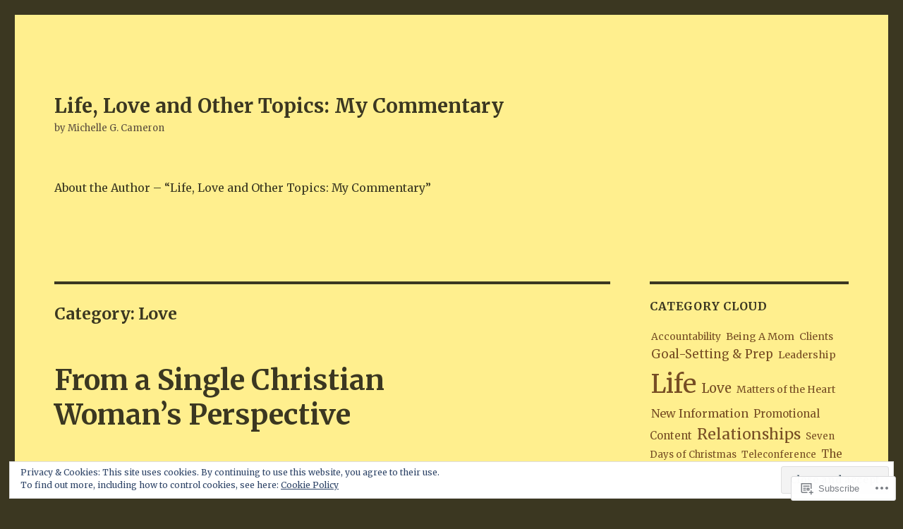

--- FILE ---
content_type: text/html; charset=UTF-8
request_url: https://michellegcameronwrites.com/category/love/
body_size: 40983
content:
<!DOCTYPE html>
<html lang="en" class="no-js">
<head>
	<meta charset="UTF-8">
	<meta name="viewport" content="width=device-width, initial-scale=1">
	<link rel="profile" href="https://gmpg.org/xfn/11">
		<script>(function(html){html.className = html.className.replace(/\bno-js\b/,'js')})(document.documentElement);</script>
<title>Love &#8211; Life, Love and Other Topics:       My Commentary</title>
<script type="text/javascript">
  WebFontConfig = {"google":{"families":["Merriweather:b:latin,latin-ext","Merriweather:r,i,b,bi:latin,latin-ext"]},"api_url":"https:\/\/fonts-api.wp.com\/css"};
  (function() {
    var wf = document.createElement('script');
    wf.src = '/wp-content/plugins/custom-fonts/js/webfont.js';
    wf.type = 'text/javascript';
    wf.async = 'true';
    var s = document.getElementsByTagName('script')[0];
    s.parentNode.insertBefore(wf, s);
	})();
</script><style id="jetpack-custom-fonts-css">.wf-active body, .wf-active button, .wf-active input, .wf-active select, .wf-active textarea{font-family:"Merriweather",serif}.wf-active ::-webkit-input-placeholder{font-family:"Merriweather",serif}.wf-active :-moz-placeholder{font-family:"Merriweather",serif}.wf-active ::-moz-placeholder{font-family:"Merriweather",serif}.wf-active :-ms-input-placeholder{font-family:"Merriweather",serif}.wf-active button, .wf-active button[disabled]:hover, .wf-active button[disabled]:focus, .wf-active input[type="button"], .wf-active input[type="button"][disabled]:hover, .wf-active input[type="button"][disabled]:focus, .wf-active input[type="reset"], .wf-active input[type="reset"][disabled]:hover, .wf-active input[type="reset"][disabled]:focus, .wf-active input[type="submit"], .wf-active input[type="submit"][disabled]:hover, .wf-active input[type="submit"][disabled]:focus, .wf-active .main-navigation, .wf-active .no-comments, .wf-active .tagcloud a, .wf-active .wp_widget_tag_cloud a, .wf-active .top_rated div > p, .wf-active .comments-area #respond .comment-form-fields p.comment-form-posting-as, .wf-active .comments-area #respond .comment-form-fields p.comment-form-log-out, .wf-active .comments-area #respond #comment-form-identity #comment-form-nascar p, .wf-active .comments-area #respond #comment-form-subscribe p, .wf-active .comments-area #respond p.form-submit input#comment-submit, .wf-active .comment-content p.comment-likes span.comment-like-feedback, .wf-active .jp-relatedposts-post-date, .wf-active .jp-relatedposts-post-context{font-family:"Merriweather",serif}.wf-active .post-password-form label, .wf-active .comment-form label, .wf-active .entry-content .contact-form label, .wf-active .post-navigation .meta-nav, .wf-active .image-navigation, .wf-active .comment-navigation, .wf-active .menu-toggle, .wf-active .widget_recent_entries .post-date, .wf-active .widget_rss .rss-date, .wf-active .widget_rss cite, .wf-active .sticky-post, .wf-active .entry-footer, .wf-active .comment-metadata, .wf-active .pingback .edit-link, .wf-active .comment-reply-link, .wf-active .page-links, .wf-active .page-links a, .wf-active .page-links > span, .wf-active .pd-rating, .wf-active .entry-content .portfolio-entry-meta, .wf-active .entry-content #jp-relatedposts h3.jp-relatedposts-headline, .wf-active .hentry div.sharedaddy h3.sd-title, .wf-active .hentry h3.sd-title{font-family:"Merriweather",serif}.wf-active .pagination{font-family:"Merriweather",serif}.wf-active body:not(.logged-in) .site .skip-link{font-family:"Merriweather",serif}.wf-active .site-description, .wf-active .author-bio, .wf-active .taxonomy-description, .wf-active .entry-caption, .wf-active .comment-notes, .wf-active .comment-awaiting-moderation, .wf-active .logged-in-as, .wf-active .form-allowed-tags, .wf-active .site-info, .wf-active .wp-caption .wp-caption-text, .wf-active .gallery-caption, .wf-active .entry-content .portfolio-entry-content p, .wf-active .entry-content .testimonial-entry-title, .wf-active .entry-content .testimonial-entry-content p, .wf-active .entry-content #jp-relatedposts .jp-relatedposts-items p, .wf-active .entry-content #jp-relatedposts .jp-relatedposts-items-visual h4.jp-relatedposts-post-title{font-family:"Merriweather",serif}.wf-active .site-title, .wf-active .post-navigation .post-title, .wf-active .comments-title, .wf-active .comment-reply-title, .wf-active .page-title{font-family:"Merriweather",serif;font-style:normal;font-weight:700}.wf-active .widget .widget-title, .wf-active .entry-content .portfolio-entry-title{font-family:"Merriweather",serif;font-style:normal;font-weight:700}.wf-active .entry-title{font-family:"Merriweather",serif;font-style:normal;font-weight:700}.wf-active .format-aside .entry-title, .wf-active .format-image .entry-title, .wf-active .format-video .entry-title, .wf-active .format-quote .entry-title, .wf-active .format-gallery .entry-title, .wf-active .format-status .entry-title, .wf-active .format-link .entry-title, .wf-active .format-audio .entry-title, .wf-active .format-chat .entry-title{font-style:normal;font-weight:700}@media screen and (min-width: 44.375em){.wf-active .site-title, .wf-active .post-navigation .post-title{font-style:normal;font-weight:700}}@media screen and (min-width: 44.375em){.wf-active .entry-title{font-style:normal;font-weight:700}}@media screen and (min-width: 61.5625em){.wf-active .entry-title{font-style:normal;font-weight:700}}@media screen and (min-width: 61.5625em){.wf-active .format-aside .entry-title, .wf-active .format-image .entry-title, .wf-active .format-video .entry-title, .wf-active .format-quote .entry-title, .wf-active .format-gallery .entry-title, .wf-active .format-status .entry-title, .wf-active .format-link .entry-title, .wf-active .format-audio .entry-title, .wf-active .format-chat .entry-title{font-style:normal;font-weight:700}}</style>
<meta name='robots' content='max-image-preview:large' />
<meta name="google-site-verification" content="google-site-verification=Qov49Z1j4zcOnV6bQTJcAY7c--nmcIJQaWSRxF8w42A" />

<!-- Async WordPress.com Remote Login -->
<script id="wpcom_remote_login_js">
var wpcom_remote_login_extra_auth = '';
function wpcom_remote_login_remove_dom_node_id( element_id ) {
	var dom_node = document.getElementById( element_id );
	if ( dom_node ) { dom_node.parentNode.removeChild( dom_node ); }
}
function wpcom_remote_login_remove_dom_node_classes( class_name ) {
	var dom_nodes = document.querySelectorAll( '.' + class_name );
	for ( var i = 0; i < dom_nodes.length; i++ ) {
		dom_nodes[ i ].parentNode.removeChild( dom_nodes[ i ] );
	}
}
function wpcom_remote_login_final_cleanup() {
	wpcom_remote_login_remove_dom_node_classes( "wpcom_remote_login_msg" );
	wpcom_remote_login_remove_dom_node_id( "wpcom_remote_login_key" );
	wpcom_remote_login_remove_dom_node_id( "wpcom_remote_login_validate" );
	wpcom_remote_login_remove_dom_node_id( "wpcom_remote_login_js" );
	wpcom_remote_login_remove_dom_node_id( "wpcom_request_access_iframe" );
	wpcom_remote_login_remove_dom_node_id( "wpcom_request_access_styles" );
}

// Watch for messages back from the remote login
window.addEventListener( "message", function( e ) {
	if ( e.origin === "https://r-login.wordpress.com" ) {
		var data = {};
		try {
			data = JSON.parse( e.data );
		} catch( e ) {
			wpcom_remote_login_final_cleanup();
			return;
		}

		if ( data.msg === 'LOGIN' ) {
			// Clean up the login check iframe
			wpcom_remote_login_remove_dom_node_id( "wpcom_remote_login_key" );

			var id_regex = new RegExp( /^[0-9]+$/ );
			var token_regex = new RegExp( /^.*|.*|.*$/ );
			if (
				token_regex.test( data.token )
				&& id_regex.test( data.wpcomid )
			) {
				// We have everything we need to ask for a login
				var script = document.createElement( "script" );
				script.setAttribute( "id", "wpcom_remote_login_validate" );
				script.src = '/remote-login.php?wpcom_remote_login=validate'
					+ '&wpcomid=' + data.wpcomid
					+ '&token=' + encodeURIComponent( data.token )
					+ '&host=' + window.location.protocol
					+ '//' + window.location.hostname
					+ '&postid=1000'
					+ '&is_singular=';
				document.body.appendChild( script );
			}

			return;
		}

		// Safari ITP, not logged in, so redirect
		if ( data.msg === 'LOGIN-REDIRECT' ) {
			window.location = 'https://wordpress.com/log-in?redirect_to=' + window.location.href;
			return;
		}

		// Safari ITP, storage access failed, remove the request
		if ( data.msg === 'LOGIN-REMOVE' ) {
			var css_zap = 'html { -webkit-transition: margin-top 1s; transition: margin-top 1s; } /* 9001 */ html { margin-top: 0 !important; } * html body { margin-top: 0 !important; } @media screen and ( max-width: 782px ) { html { margin-top: 0 !important; } * html body { margin-top: 0 !important; } }';
			var style_zap = document.createElement( 'style' );
			style_zap.type = 'text/css';
			style_zap.appendChild( document.createTextNode( css_zap ) );
			document.body.appendChild( style_zap );

			var e = document.getElementById( 'wpcom_request_access_iframe' );
			e.parentNode.removeChild( e );

			document.cookie = 'wordpress_com_login_access=denied; path=/; max-age=31536000';

			return;
		}

		// Safari ITP
		if ( data.msg === 'REQUEST_ACCESS' ) {
			console.log( 'request access: safari' );

			// Check ITP iframe enable/disable knob
			if ( wpcom_remote_login_extra_auth !== 'safari_itp_iframe' ) {
				return;
			}

			// If we are in a "private window" there is no ITP.
			var private_window = false;
			try {
				var opendb = window.openDatabase( null, null, null, null );
			} catch( e ) {
				private_window = true;
			}

			if ( private_window ) {
				console.log( 'private window' );
				return;
			}

			var iframe = document.createElement( 'iframe' );
			iframe.id = 'wpcom_request_access_iframe';
			iframe.setAttribute( 'scrolling', 'no' );
			iframe.setAttribute( 'sandbox', 'allow-storage-access-by-user-activation allow-scripts allow-same-origin allow-top-navigation-by-user-activation' );
			iframe.src = 'https://r-login.wordpress.com/remote-login.php?wpcom_remote_login=request_access&origin=' + encodeURIComponent( data.origin ) + '&wpcomid=' + encodeURIComponent( data.wpcomid );

			var css = 'html { -webkit-transition: margin-top 1s; transition: margin-top 1s; } /* 9001 */ html { margin-top: 46px !important; } * html body { margin-top: 46px !important; } @media screen and ( max-width: 660px ) { html { margin-top: 71px !important; } * html body { margin-top: 71px !important; } #wpcom_request_access_iframe { display: block; height: 71px !important; } } #wpcom_request_access_iframe { border: 0px; height: 46px; position: fixed; top: 0; left: 0; width: 100%; min-width: 100%; z-index: 99999; background: #23282d; } ';

			var style = document.createElement( 'style' );
			style.type = 'text/css';
			style.id = 'wpcom_request_access_styles';
			style.appendChild( document.createTextNode( css ) );
			document.body.appendChild( style );

			document.body.appendChild( iframe );
		}

		if ( data.msg === 'DONE' ) {
			wpcom_remote_login_final_cleanup();
		}
	}
}, false );

// Inject the remote login iframe after the page has had a chance to load
// more critical resources
window.addEventListener( "DOMContentLoaded", function( e ) {
	var iframe = document.createElement( "iframe" );
	iframe.style.display = "none";
	iframe.setAttribute( "scrolling", "no" );
	iframe.setAttribute( "id", "wpcom_remote_login_key" );
	iframe.src = "https://r-login.wordpress.com/remote-login.php"
		+ "?wpcom_remote_login=key"
		+ "&origin=aHR0cHM6Ly9taWNoZWxsZWdjYW1lcm9ud3JpdGVzLmNvbQ%3D%3D"
		+ "&wpcomid=18698333"
		+ "&time=" + Math.floor( Date.now() / 1000 );
	document.body.appendChild( iframe );
}, false );
</script>
<link rel='dns-prefetch' href='//s0.wp.com' />
<link rel="alternate" type="application/rss+xml" title="Life, Love and Other Topics:       My Commentary &raquo; Feed" href="https://michellegcameronwrites.com/feed/" />
<link rel="alternate" type="application/rss+xml" title="Life, Love and Other Topics:       My Commentary &raquo; Comments Feed" href="https://michellegcameronwrites.com/comments/feed/" />
<link rel="alternate" type="application/rss+xml" title="Life, Love and Other Topics:       My Commentary &raquo; Love Category Feed" href="https://michellegcameronwrites.com/category/love/feed/" />
	<script type="text/javascript">
		/* <![CDATA[ */
		function addLoadEvent(func) {
			var oldonload = window.onload;
			if (typeof window.onload != 'function') {
				window.onload = func;
			} else {
				window.onload = function () {
					oldonload();
					func();
				}
			}
		}
		/* ]]> */
	</script>
	<link crossorigin='anonymous' rel='stylesheet' id='all-css-0-1' href='/_static/??-eJx9j0sOwjAMRC9EsPiUigXiLFFqilsnjrCjtLenIBAb1OXTeJ7GULMLkgyTQSwuc+kpKQxo2Yfxw6AlQZSuMCrYHSM6E2GFIDF7A6tLfVaaDDFtg+oG/msrdT2aApYllZHQsa9gGDN7W9xqM+OagGnE37o3rZ2vvEHpRokMnYaHMH95fumu8bJrm8O+PZ+OzfAExLZt+g==&cssminify=yes' type='text/css' media='all' />
<style id='wp-emoji-styles-inline-css'>

	img.wp-smiley, img.emoji {
		display: inline !important;
		border: none !important;
		box-shadow: none !important;
		height: 1em !important;
		width: 1em !important;
		margin: 0 0.07em !important;
		vertical-align: -0.1em !important;
		background: none !important;
		padding: 0 !important;
	}
/*# sourceURL=wp-emoji-styles-inline-css */
</style>
<link crossorigin='anonymous' rel='stylesheet' id='all-css-2-1' href='/wp-content/plugins/gutenberg-core/v22.2.0/build/styles/block-library/style.css?m=1764855221i&cssminify=yes' type='text/css' media='all' />
<style id='wp-block-library-inline-css'>
.has-text-align-justify {
	text-align:justify;
}
.has-text-align-justify{text-align:justify;}

/*# sourceURL=wp-block-library-inline-css */
</style><style id='global-styles-inline-css'>
:root{--wp--preset--aspect-ratio--square: 1;--wp--preset--aspect-ratio--4-3: 4/3;--wp--preset--aspect-ratio--3-4: 3/4;--wp--preset--aspect-ratio--3-2: 3/2;--wp--preset--aspect-ratio--2-3: 2/3;--wp--preset--aspect-ratio--16-9: 16/9;--wp--preset--aspect-ratio--9-16: 9/16;--wp--preset--color--black: #000000;--wp--preset--color--cyan-bluish-gray: #abb8c3;--wp--preset--color--white: #fff;--wp--preset--color--pale-pink: #f78da7;--wp--preset--color--vivid-red: #cf2e2e;--wp--preset--color--luminous-vivid-orange: #ff6900;--wp--preset--color--luminous-vivid-amber: #fcb900;--wp--preset--color--light-green-cyan: #7bdcb5;--wp--preset--color--vivid-green-cyan: #00d084;--wp--preset--color--pale-cyan-blue: #8ed1fc;--wp--preset--color--vivid-cyan-blue: #0693e3;--wp--preset--color--vivid-purple: #9b51e0;--wp--preset--color--dark-gray: #1a1a1a;--wp--preset--color--medium-gray: #686868;--wp--preset--color--light-gray: #e5e5e5;--wp--preset--color--blue-gray: #4d545c;--wp--preset--color--bright-blue: #007acc;--wp--preset--color--light-blue: #9adffd;--wp--preset--color--dark-brown: #402b30;--wp--preset--color--medium-brown: #774e24;--wp--preset--color--dark-red: #640c1f;--wp--preset--color--bright-red: #ff675f;--wp--preset--color--yellow: #ffef8e;--wp--preset--gradient--vivid-cyan-blue-to-vivid-purple: linear-gradient(135deg,rgb(6,147,227) 0%,rgb(155,81,224) 100%);--wp--preset--gradient--light-green-cyan-to-vivid-green-cyan: linear-gradient(135deg,rgb(122,220,180) 0%,rgb(0,208,130) 100%);--wp--preset--gradient--luminous-vivid-amber-to-luminous-vivid-orange: linear-gradient(135deg,rgb(252,185,0) 0%,rgb(255,105,0) 100%);--wp--preset--gradient--luminous-vivid-orange-to-vivid-red: linear-gradient(135deg,rgb(255,105,0) 0%,rgb(207,46,46) 100%);--wp--preset--gradient--very-light-gray-to-cyan-bluish-gray: linear-gradient(135deg,rgb(238,238,238) 0%,rgb(169,184,195) 100%);--wp--preset--gradient--cool-to-warm-spectrum: linear-gradient(135deg,rgb(74,234,220) 0%,rgb(151,120,209) 20%,rgb(207,42,186) 40%,rgb(238,44,130) 60%,rgb(251,105,98) 80%,rgb(254,248,76) 100%);--wp--preset--gradient--blush-light-purple: linear-gradient(135deg,rgb(255,206,236) 0%,rgb(152,150,240) 100%);--wp--preset--gradient--blush-bordeaux: linear-gradient(135deg,rgb(254,205,165) 0%,rgb(254,45,45) 50%,rgb(107,0,62) 100%);--wp--preset--gradient--luminous-dusk: linear-gradient(135deg,rgb(255,203,112) 0%,rgb(199,81,192) 50%,rgb(65,88,208) 100%);--wp--preset--gradient--pale-ocean: linear-gradient(135deg,rgb(255,245,203) 0%,rgb(182,227,212) 50%,rgb(51,167,181) 100%);--wp--preset--gradient--electric-grass: linear-gradient(135deg,rgb(202,248,128) 0%,rgb(113,206,126) 100%);--wp--preset--gradient--midnight: linear-gradient(135deg,rgb(2,3,129) 0%,rgb(40,116,252) 100%);--wp--preset--font-size--small: 13px;--wp--preset--font-size--medium: 20px;--wp--preset--font-size--large: 36px;--wp--preset--font-size--x-large: 42px;--wp--preset--font-family--albert-sans: 'Albert Sans', sans-serif;--wp--preset--font-family--alegreya: Alegreya, serif;--wp--preset--font-family--arvo: Arvo, serif;--wp--preset--font-family--bodoni-moda: 'Bodoni Moda', serif;--wp--preset--font-family--bricolage-grotesque: 'Bricolage Grotesque', sans-serif;--wp--preset--font-family--cabin: Cabin, sans-serif;--wp--preset--font-family--chivo: Chivo, sans-serif;--wp--preset--font-family--commissioner: Commissioner, sans-serif;--wp--preset--font-family--cormorant: Cormorant, serif;--wp--preset--font-family--courier-prime: 'Courier Prime', monospace;--wp--preset--font-family--crimson-pro: 'Crimson Pro', serif;--wp--preset--font-family--dm-mono: 'DM Mono', monospace;--wp--preset--font-family--dm-sans: 'DM Sans', sans-serif;--wp--preset--font-family--dm-serif-display: 'DM Serif Display', serif;--wp--preset--font-family--domine: Domine, serif;--wp--preset--font-family--eb-garamond: 'EB Garamond', serif;--wp--preset--font-family--epilogue: Epilogue, sans-serif;--wp--preset--font-family--fahkwang: Fahkwang, sans-serif;--wp--preset--font-family--figtree: Figtree, sans-serif;--wp--preset--font-family--fira-sans: 'Fira Sans', sans-serif;--wp--preset--font-family--fjalla-one: 'Fjalla One', sans-serif;--wp--preset--font-family--fraunces: Fraunces, serif;--wp--preset--font-family--gabarito: Gabarito, system-ui;--wp--preset--font-family--ibm-plex-mono: 'IBM Plex Mono', monospace;--wp--preset--font-family--ibm-plex-sans: 'IBM Plex Sans', sans-serif;--wp--preset--font-family--ibarra-real-nova: 'Ibarra Real Nova', serif;--wp--preset--font-family--instrument-serif: 'Instrument Serif', serif;--wp--preset--font-family--inter: Inter, sans-serif;--wp--preset--font-family--josefin-sans: 'Josefin Sans', sans-serif;--wp--preset--font-family--jost: Jost, sans-serif;--wp--preset--font-family--libre-baskerville: 'Libre Baskerville', serif;--wp--preset--font-family--libre-franklin: 'Libre Franklin', sans-serif;--wp--preset--font-family--literata: Literata, serif;--wp--preset--font-family--lora: Lora, serif;--wp--preset--font-family--merriweather: Merriweather, serif;--wp--preset--font-family--montserrat: Montserrat, sans-serif;--wp--preset--font-family--newsreader: Newsreader, serif;--wp--preset--font-family--noto-sans-mono: 'Noto Sans Mono', sans-serif;--wp--preset--font-family--nunito: Nunito, sans-serif;--wp--preset--font-family--open-sans: 'Open Sans', sans-serif;--wp--preset--font-family--overpass: Overpass, sans-serif;--wp--preset--font-family--pt-serif: 'PT Serif', serif;--wp--preset--font-family--petrona: Petrona, serif;--wp--preset--font-family--piazzolla: Piazzolla, serif;--wp--preset--font-family--playfair-display: 'Playfair Display', serif;--wp--preset--font-family--plus-jakarta-sans: 'Plus Jakarta Sans', sans-serif;--wp--preset--font-family--poppins: Poppins, sans-serif;--wp--preset--font-family--raleway: Raleway, sans-serif;--wp--preset--font-family--roboto: Roboto, sans-serif;--wp--preset--font-family--roboto-slab: 'Roboto Slab', serif;--wp--preset--font-family--rubik: Rubik, sans-serif;--wp--preset--font-family--rufina: Rufina, serif;--wp--preset--font-family--sora: Sora, sans-serif;--wp--preset--font-family--source-sans-3: 'Source Sans 3', sans-serif;--wp--preset--font-family--source-serif-4: 'Source Serif 4', serif;--wp--preset--font-family--space-mono: 'Space Mono', monospace;--wp--preset--font-family--syne: Syne, sans-serif;--wp--preset--font-family--texturina: Texturina, serif;--wp--preset--font-family--urbanist: Urbanist, sans-serif;--wp--preset--font-family--work-sans: 'Work Sans', sans-serif;--wp--preset--spacing--20: 0.44rem;--wp--preset--spacing--30: 0.67rem;--wp--preset--spacing--40: 1rem;--wp--preset--spacing--50: 1.5rem;--wp--preset--spacing--60: 2.25rem;--wp--preset--spacing--70: 3.38rem;--wp--preset--spacing--80: 5.06rem;--wp--preset--shadow--natural: 6px 6px 9px rgba(0, 0, 0, 0.2);--wp--preset--shadow--deep: 12px 12px 50px rgba(0, 0, 0, 0.4);--wp--preset--shadow--sharp: 6px 6px 0px rgba(0, 0, 0, 0.2);--wp--preset--shadow--outlined: 6px 6px 0px -3px rgb(255, 255, 255), 6px 6px rgb(0, 0, 0);--wp--preset--shadow--crisp: 6px 6px 0px rgb(0, 0, 0);}:where(.is-layout-flex){gap: 0.5em;}:where(.is-layout-grid){gap: 0.5em;}body .is-layout-flex{display: flex;}.is-layout-flex{flex-wrap: wrap;align-items: center;}.is-layout-flex > :is(*, div){margin: 0;}body .is-layout-grid{display: grid;}.is-layout-grid > :is(*, div){margin: 0;}:where(.wp-block-columns.is-layout-flex){gap: 2em;}:where(.wp-block-columns.is-layout-grid){gap: 2em;}:where(.wp-block-post-template.is-layout-flex){gap: 1.25em;}:where(.wp-block-post-template.is-layout-grid){gap: 1.25em;}.has-black-color{color: var(--wp--preset--color--black) !important;}.has-cyan-bluish-gray-color{color: var(--wp--preset--color--cyan-bluish-gray) !important;}.has-white-color{color: var(--wp--preset--color--white) !important;}.has-pale-pink-color{color: var(--wp--preset--color--pale-pink) !important;}.has-vivid-red-color{color: var(--wp--preset--color--vivid-red) !important;}.has-luminous-vivid-orange-color{color: var(--wp--preset--color--luminous-vivid-orange) !important;}.has-luminous-vivid-amber-color{color: var(--wp--preset--color--luminous-vivid-amber) !important;}.has-light-green-cyan-color{color: var(--wp--preset--color--light-green-cyan) !important;}.has-vivid-green-cyan-color{color: var(--wp--preset--color--vivid-green-cyan) !important;}.has-pale-cyan-blue-color{color: var(--wp--preset--color--pale-cyan-blue) !important;}.has-vivid-cyan-blue-color{color: var(--wp--preset--color--vivid-cyan-blue) !important;}.has-vivid-purple-color{color: var(--wp--preset--color--vivid-purple) !important;}.has-black-background-color{background-color: var(--wp--preset--color--black) !important;}.has-cyan-bluish-gray-background-color{background-color: var(--wp--preset--color--cyan-bluish-gray) !important;}.has-white-background-color{background-color: var(--wp--preset--color--white) !important;}.has-pale-pink-background-color{background-color: var(--wp--preset--color--pale-pink) !important;}.has-vivid-red-background-color{background-color: var(--wp--preset--color--vivid-red) !important;}.has-luminous-vivid-orange-background-color{background-color: var(--wp--preset--color--luminous-vivid-orange) !important;}.has-luminous-vivid-amber-background-color{background-color: var(--wp--preset--color--luminous-vivid-amber) !important;}.has-light-green-cyan-background-color{background-color: var(--wp--preset--color--light-green-cyan) !important;}.has-vivid-green-cyan-background-color{background-color: var(--wp--preset--color--vivid-green-cyan) !important;}.has-pale-cyan-blue-background-color{background-color: var(--wp--preset--color--pale-cyan-blue) !important;}.has-vivid-cyan-blue-background-color{background-color: var(--wp--preset--color--vivid-cyan-blue) !important;}.has-vivid-purple-background-color{background-color: var(--wp--preset--color--vivid-purple) !important;}.has-black-border-color{border-color: var(--wp--preset--color--black) !important;}.has-cyan-bluish-gray-border-color{border-color: var(--wp--preset--color--cyan-bluish-gray) !important;}.has-white-border-color{border-color: var(--wp--preset--color--white) !important;}.has-pale-pink-border-color{border-color: var(--wp--preset--color--pale-pink) !important;}.has-vivid-red-border-color{border-color: var(--wp--preset--color--vivid-red) !important;}.has-luminous-vivid-orange-border-color{border-color: var(--wp--preset--color--luminous-vivid-orange) !important;}.has-luminous-vivid-amber-border-color{border-color: var(--wp--preset--color--luminous-vivid-amber) !important;}.has-light-green-cyan-border-color{border-color: var(--wp--preset--color--light-green-cyan) !important;}.has-vivid-green-cyan-border-color{border-color: var(--wp--preset--color--vivid-green-cyan) !important;}.has-pale-cyan-blue-border-color{border-color: var(--wp--preset--color--pale-cyan-blue) !important;}.has-vivid-cyan-blue-border-color{border-color: var(--wp--preset--color--vivid-cyan-blue) !important;}.has-vivid-purple-border-color{border-color: var(--wp--preset--color--vivid-purple) !important;}.has-vivid-cyan-blue-to-vivid-purple-gradient-background{background: var(--wp--preset--gradient--vivid-cyan-blue-to-vivid-purple) !important;}.has-light-green-cyan-to-vivid-green-cyan-gradient-background{background: var(--wp--preset--gradient--light-green-cyan-to-vivid-green-cyan) !important;}.has-luminous-vivid-amber-to-luminous-vivid-orange-gradient-background{background: var(--wp--preset--gradient--luminous-vivid-amber-to-luminous-vivid-orange) !important;}.has-luminous-vivid-orange-to-vivid-red-gradient-background{background: var(--wp--preset--gradient--luminous-vivid-orange-to-vivid-red) !important;}.has-very-light-gray-to-cyan-bluish-gray-gradient-background{background: var(--wp--preset--gradient--very-light-gray-to-cyan-bluish-gray) !important;}.has-cool-to-warm-spectrum-gradient-background{background: var(--wp--preset--gradient--cool-to-warm-spectrum) !important;}.has-blush-light-purple-gradient-background{background: var(--wp--preset--gradient--blush-light-purple) !important;}.has-blush-bordeaux-gradient-background{background: var(--wp--preset--gradient--blush-bordeaux) !important;}.has-luminous-dusk-gradient-background{background: var(--wp--preset--gradient--luminous-dusk) !important;}.has-pale-ocean-gradient-background{background: var(--wp--preset--gradient--pale-ocean) !important;}.has-electric-grass-gradient-background{background: var(--wp--preset--gradient--electric-grass) !important;}.has-midnight-gradient-background{background: var(--wp--preset--gradient--midnight) !important;}.has-small-font-size{font-size: var(--wp--preset--font-size--small) !important;}.has-medium-font-size{font-size: var(--wp--preset--font-size--medium) !important;}.has-large-font-size{font-size: var(--wp--preset--font-size--large) !important;}.has-x-large-font-size{font-size: var(--wp--preset--font-size--x-large) !important;}.has-albert-sans-font-family{font-family: var(--wp--preset--font-family--albert-sans) !important;}.has-alegreya-font-family{font-family: var(--wp--preset--font-family--alegreya) !important;}.has-arvo-font-family{font-family: var(--wp--preset--font-family--arvo) !important;}.has-bodoni-moda-font-family{font-family: var(--wp--preset--font-family--bodoni-moda) !important;}.has-bricolage-grotesque-font-family{font-family: var(--wp--preset--font-family--bricolage-grotesque) !important;}.has-cabin-font-family{font-family: var(--wp--preset--font-family--cabin) !important;}.has-chivo-font-family{font-family: var(--wp--preset--font-family--chivo) !important;}.has-commissioner-font-family{font-family: var(--wp--preset--font-family--commissioner) !important;}.has-cormorant-font-family{font-family: var(--wp--preset--font-family--cormorant) !important;}.has-courier-prime-font-family{font-family: var(--wp--preset--font-family--courier-prime) !important;}.has-crimson-pro-font-family{font-family: var(--wp--preset--font-family--crimson-pro) !important;}.has-dm-mono-font-family{font-family: var(--wp--preset--font-family--dm-mono) !important;}.has-dm-sans-font-family{font-family: var(--wp--preset--font-family--dm-sans) !important;}.has-dm-serif-display-font-family{font-family: var(--wp--preset--font-family--dm-serif-display) !important;}.has-domine-font-family{font-family: var(--wp--preset--font-family--domine) !important;}.has-eb-garamond-font-family{font-family: var(--wp--preset--font-family--eb-garamond) !important;}.has-epilogue-font-family{font-family: var(--wp--preset--font-family--epilogue) !important;}.has-fahkwang-font-family{font-family: var(--wp--preset--font-family--fahkwang) !important;}.has-figtree-font-family{font-family: var(--wp--preset--font-family--figtree) !important;}.has-fira-sans-font-family{font-family: var(--wp--preset--font-family--fira-sans) !important;}.has-fjalla-one-font-family{font-family: var(--wp--preset--font-family--fjalla-one) !important;}.has-fraunces-font-family{font-family: var(--wp--preset--font-family--fraunces) !important;}.has-gabarito-font-family{font-family: var(--wp--preset--font-family--gabarito) !important;}.has-ibm-plex-mono-font-family{font-family: var(--wp--preset--font-family--ibm-plex-mono) !important;}.has-ibm-plex-sans-font-family{font-family: var(--wp--preset--font-family--ibm-plex-sans) !important;}.has-ibarra-real-nova-font-family{font-family: var(--wp--preset--font-family--ibarra-real-nova) !important;}.has-instrument-serif-font-family{font-family: var(--wp--preset--font-family--instrument-serif) !important;}.has-inter-font-family{font-family: var(--wp--preset--font-family--inter) !important;}.has-josefin-sans-font-family{font-family: var(--wp--preset--font-family--josefin-sans) !important;}.has-jost-font-family{font-family: var(--wp--preset--font-family--jost) !important;}.has-libre-baskerville-font-family{font-family: var(--wp--preset--font-family--libre-baskerville) !important;}.has-libre-franklin-font-family{font-family: var(--wp--preset--font-family--libre-franklin) !important;}.has-literata-font-family{font-family: var(--wp--preset--font-family--literata) !important;}.has-lora-font-family{font-family: var(--wp--preset--font-family--lora) !important;}.has-merriweather-font-family{font-family: var(--wp--preset--font-family--merriweather) !important;}.has-montserrat-font-family{font-family: var(--wp--preset--font-family--montserrat) !important;}.has-newsreader-font-family{font-family: var(--wp--preset--font-family--newsreader) !important;}.has-noto-sans-mono-font-family{font-family: var(--wp--preset--font-family--noto-sans-mono) !important;}.has-nunito-font-family{font-family: var(--wp--preset--font-family--nunito) !important;}.has-open-sans-font-family{font-family: var(--wp--preset--font-family--open-sans) !important;}.has-overpass-font-family{font-family: var(--wp--preset--font-family--overpass) !important;}.has-pt-serif-font-family{font-family: var(--wp--preset--font-family--pt-serif) !important;}.has-petrona-font-family{font-family: var(--wp--preset--font-family--petrona) !important;}.has-piazzolla-font-family{font-family: var(--wp--preset--font-family--piazzolla) !important;}.has-playfair-display-font-family{font-family: var(--wp--preset--font-family--playfair-display) !important;}.has-plus-jakarta-sans-font-family{font-family: var(--wp--preset--font-family--plus-jakarta-sans) !important;}.has-poppins-font-family{font-family: var(--wp--preset--font-family--poppins) !important;}.has-raleway-font-family{font-family: var(--wp--preset--font-family--raleway) !important;}.has-roboto-font-family{font-family: var(--wp--preset--font-family--roboto) !important;}.has-roboto-slab-font-family{font-family: var(--wp--preset--font-family--roboto-slab) !important;}.has-rubik-font-family{font-family: var(--wp--preset--font-family--rubik) !important;}.has-rufina-font-family{font-family: var(--wp--preset--font-family--rufina) !important;}.has-sora-font-family{font-family: var(--wp--preset--font-family--sora) !important;}.has-source-sans-3-font-family{font-family: var(--wp--preset--font-family--source-sans-3) !important;}.has-source-serif-4-font-family{font-family: var(--wp--preset--font-family--source-serif-4) !important;}.has-space-mono-font-family{font-family: var(--wp--preset--font-family--space-mono) !important;}.has-syne-font-family{font-family: var(--wp--preset--font-family--syne) !important;}.has-texturina-font-family{font-family: var(--wp--preset--font-family--texturina) !important;}.has-urbanist-font-family{font-family: var(--wp--preset--font-family--urbanist) !important;}.has-work-sans-font-family{font-family: var(--wp--preset--font-family--work-sans) !important;}
/*# sourceURL=global-styles-inline-css */
</style>

<style id='classic-theme-styles-inline-css'>
/*! This file is auto-generated */
.wp-block-button__link{color:#fff;background-color:#32373c;border-radius:9999px;box-shadow:none;text-decoration:none;padding:calc(.667em + 2px) calc(1.333em + 2px);font-size:1.125em}.wp-block-file__button{background:#32373c;color:#fff;text-decoration:none}
/*# sourceURL=/wp-includes/css/classic-themes.min.css */
</style>
<link crossorigin='anonymous' rel='stylesheet' id='all-css-4-1' href='/_static/??-eJyNkVtuAyEMRTdUjzVpHs1H1aVUDHFTEswgbDrN7ms0UROpaZQfBFfnXCzAKYMfk1JSzLHuQxL04xBHfxRcdP1L14MEzpGg0Fe3xF0Q/SVA9BSp8yJPeFXEFS5dhSzn7LQRTLvgKBIbdk+bsjkwDLmQCNjKoTLop4nyx5tjzHVAnSw4SfhWooQfBggylRImcoaVdoEAt9xSp/M5JKuSMTp194Y6kGbnj+czSk34biruKVEJreL29vGBbz/nv7iBOH9Ec974td+snheb7Xq5OvwAktizAQ==&cssminify=yes' type='text/css' media='all' />
<link crossorigin='anonymous' rel='stylesheet' id='all-css-10-1' href='/wp-content/themes/pub/twentysixteen/css/style-wpcom.css?m=1514503118i&cssminify=yes' type='text/css' media='all' />
<style id='jetpack_facebook_likebox-inline-css'>
.widget_facebook_likebox {
	overflow: hidden;
}

/*# sourceURL=/wp-content/mu-plugins/jetpack-plugin/sun/modules/widgets/facebook-likebox/style.css */
</style>
<link crossorigin='anonymous' rel='stylesheet' id='all-css-12-1' href='/_static/??-eJx9jEsOwjAMBS9EsPiUigXiLGlwg4tjV4mjwu0JEguQELs3T5qBZXZBxVAMUnUz10hSIOPAGtuMEMonrhuu4LcUUR1r8EYqX+BG9pT/qRPa7MPtzVCqQNJLZSxAMpKQoSshKzPYFVO7bWmJR6G7IcorfU6nTd/ttv3xsO+mJ92NURc=&cssminify=yes' type='text/css' media='all' />
<style id='jetpack-global-styles-frontend-style-inline-css'>
:root { --font-headings: unset; --font-base: unset; --font-headings-default: -apple-system,BlinkMacSystemFont,"Segoe UI",Roboto,Oxygen-Sans,Ubuntu,Cantarell,"Helvetica Neue",sans-serif; --font-base-default: -apple-system,BlinkMacSystemFont,"Segoe UI",Roboto,Oxygen-Sans,Ubuntu,Cantarell,"Helvetica Neue",sans-serif;}
/*# sourceURL=jetpack-global-styles-frontend-style-inline-css */
</style>
<link crossorigin='anonymous' rel='stylesheet' id='all-css-14-1' href='/_static/??-eJyNjcsKAjEMRX/IGtQZBxfip0hMS9sxTYppGfx7H7gRN+7ugcs5sFRHKi1Ig9Jd5R6zGMyhVaTrh8G6QFHfORhYwlvw6P39PbPENZmt4G/ROQuBKWVkxxrVvuBH1lIoz2waILJekF+HUzlupnG3nQ77YZwfuRJIaQ==&cssminify=yes' type='text/css' media='all' />
<script id="wpcom-actionbar-placeholder-js-extra">
var actionbardata = {"siteID":"18698333","postID":"0","siteURL":"https://michellegcameronwrites.com","xhrURL":"https://michellegcameronwrites.com/wp-admin/admin-ajax.php","nonce":"a1fa0fa1af","isLoggedIn":"","statusMessage":"","subsEmailDefault":"instantly","proxyScriptUrl":"https://s0.wp.com/wp-content/js/wpcom-proxy-request.js?m=1513050504i&amp;ver=20211021","i18n":{"followedText":"New posts from this site will now appear in your \u003Ca href=\"https://wordpress.com/reader\"\u003EReader\u003C/a\u003E","foldBar":"Collapse this bar","unfoldBar":"Expand this bar","shortLinkCopied":"Shortlink copied to clipboard."}};
//# sourceURL=wpcom-actionbar-placeholder-js-extra
</script>
<script id="jetpack-mu-wpcom-settings-js-before">
var JETPACK_MU_WPCOM_SETTINGS = {"assetsUrl":"https://s0.wp.com/wp-content/mu-plugins/jetpack-mu-wpcom-plugin/sun/jetpack_vendor/automattic/jetpack-mu-wpcom/src/build/"};
//# sourceURL=jetpack-mu-wpcom-settings-js-before
</script>
<script crossorigin='anonymous' type='text/javascript'  src='/_static/??/wp-content/js/rlt-proxy.js,/wp-content/themes/pub/twentysixteen/js/html5.js,/wp-content/blog-plugins/wordads-classes/js/cmp/v2/cmp-non-gdpr.js?m=1720530689j'></script>
<script id="rlt-proxy-js-after">
	rltInitialize( {"token":null,"iframeOrigins":["https:\/\/widgets.wp.com"]} );
//# sourceURL=rlt-proxy-js-after
</script>
<link rel="EditURI" type="application/rsd+xml" title="RSD" href="https://shellylove2002.wordpress.com/xmlrpc.php?rsd" />
<meta name="generator" content="WordPress.com" />

<!-- Jetpack Open Graph Tags -->
<meta property="og:type" content="website" />
<meta property="og:title" content="Love &#8211; Life, Love and Other Topics:       My Commentary" />
<meta property="og:url" content="https://michellegcameronwrites.com/category/love/" />
<meta property="og:site_name" content="Life, Love and Other Topics:       My Commentary" />
<meta property="og:image" content="https://secure.gravatar.com/blavatar/565cbb35b98e53fe1c5b95d16cc2cc71c61bd13562d6cbb0f9a331cbed63e71b?s=200&#038;ts=1768097358" />
<meta property="og:image:width" content="200" />
<meta property="og:image:height" content="200" />
<meta property="og:image:alt" content="" />
<meta property="og:locale" content="en_US" />
<meta name="twitter:creator" content="@ShellyLove2002" />
<meta name="twitter:site" content="@ShellyLove2002" />

<!-- End Jetpack Open Graph Tags -->
<link rel="shortcut icon" type="image/x-icon" href="https://secure.gravatar.com/blavatar/565cbb35b98e53fe1c5b95d16cc2cc71c61bd13562d6cbb0f9a331cbed63e71b?s=32" sizes="16x16" />
<link rel="icon" type="image/x-icon" href="https://secure.gravatar.com/blavatar/565cbb35b98e53fe1c5b95d16cc2cc71c61bd13562d6cbb0f9a331cbed63e71b?s=32" sizes="16x16" />
<link rel="apple-touch-icon" href="https://secure.gravatar.com/blavatar/565cbb35b98e53fe1c5b95d16cc2cc71c61bd13562d6cbb0f9a331cbed63e71b?s=114" />
<link rel='openid.server' href='https://michellegcameronwrites.com/?openidserver=1' />
<link rel='openid.delegate' href='https://michellegcameronwrites.com/' />
<link rel="search" type="application/opensearchdescription+xml" href="https://michellegcameronwrites.com/osd.xml" title="Life, Love and Other Topics:       My Commentary" />
<link rel="search" type="application/opensearchdescription+xml" href="https://s1.wp.com/opensearch.xml" title="WordPress.com" />
<meta name="theme-color" content="#3b3721" />
		<style type="text/css">
			.recentcomments a {
				display: inline !important;
				padding: 0 !important;
				margin: 0 !important;
			}

			table.recentcommentsavatartop img.avatar, table.recentcommentsavatarend img.avatar {
				border: 0px;
				margin: 0;
			}

			table.recentcommentsavatartop a, table.recentcommentsavatarend a {
				border: 0px !important;
				background-color: transparent !important;
			}

			td.recentcommentsavatarend, td.recentcommentsavatartop {
				padding: 0px 0px 1px 0px;
				margin: 0px;
			}

			td.recentcommentstextend {
				border: none !important;
				padding: 0px 0px 2px 10px;
			}

			.rtl td.recentcommentstextend {
				padding: 0px 10px 2px 0px;
			}

			td.recentcommentstexttop {
				border: none;
				padding: 0px 0px 0px 10px;
			}

			.rtl td.recentcommentstexttop {
				padding: 0px 10px 0px 0px;
			}
		</style>
		<meta name="description" content="Posts about Love written by Michelle G Cameron" />
<style id="custom-background-css">
body.custom-background { background-color: #3b3721; }
</style>
			<script type="text/javascript">

			window.doNotSellCallback = function() {

				var linkElements = [
					'a[href="https://wordpress.com/?ref=footer_blog"]',
					'a[href="https://wordpress.com/?ref=footer_website"]',
					'a[href="https://wordpress.com/?ref=vertical_footer"]',
					'a[href^="https://wordpress.com/?ref=footer_segment_"]',
				].join(',');

				var dnsLink = document.createElement( 'a' );
				dnsLink.href = 'https://wordpress.com/advertising-program-optout/';
				dnsLink.classList.add( 'do-not-sell-link' );
				dnsLink.rel = 'nofollow';
				dnsLink.style.marginLeft = '0.5em';
				dnsLink.textContent = 'Do Not Sell or Share My Personal Information';

				var creditLinks = document.querySelectorAll( linkElements );

				if ( 0 === creditLinks.length ) {
					return false;
				}

				Array.prototype.forEach.call( creditLinks, function( el ) {
					el.insertAdjacentElement( 'afterend', dnsLink );
				});

				return true;
			};

		</script>
		<style type="text/css" id="custom-colors-css">	input[type="text"],
	input[type="email"],
	input[type="url"],
	input[type="password"],
	input[type="search"],
	input[type="tel"],
	input[type="number"],
	textarea {
		background: #f7f7f7;
		color: #686868;
	}

	input[type="text"]:focus,
	input[type="email"]:focus,
	input[type="url"]:focus,
	input[type="password"]:focus,
	input[type="search"]:focus,
	input[type="tel"]:focus,
	input[type="number"]:focus,
	textarea:focus {
		background-color: #fff;
		color: #1a1a1a;
	}
body { background-color: #3b3721;}
.site,
		.main-navigation ul ul li { background-color: #ffef8e;}
body #infinite-footer .container { background-color: #ffef8e;}
body #infinite-footer .container { background-color: rgba( 255, 239, 142, 0.9 );}
.main-navigation ul ul:after { border-top-color: #ffef8e;}
.main-navigation ul ul:after { border-bottom-color: #ffef8e;}
mark,
		ins,
		button,
		button[disabled]:hover,
		button[disabled]:focus,
		input[type="button"],
		input[type="button"][disabled]:hover,
		input[type="button"][disabled]:focus,
		input[type="reset"],
		input[type="reset"][disabled]:hover,
		input[type="reset"][disabled]:focus,
		input[type="submit"],
		input[type="submit"][disabled]:hover,
		input[type="submit"][disabled]:focus,
		.menu-toggle.toggled-on,
		.menu-toggle.toggled-on:hover,
		.menu-toggle.toggled-on:focus,
		.pagination .prev,
		.pagination .next,
		.pagination .prev:hover,
		.pagination .prev:focus,
		.pagination .next:hover,
		.pagination .next:focus,
		.pagination .nav-links:before,
		.pagination .nav-links:after,
		.widget_calendar tbody a,
		.widget_calendar tbody a:hover,
		.widget_calendar tbody a:focus,
		.page-links a,
		.page-links a:hover,
		.page-links a:focus,
		.site-main #infinite-handle span,
		.wp-block-button .wp-block-button__link:active,
		.wp-block-button .wp-block-button__link:focus,
		.wp-block-button .wp-block-button__link:hover,
		.is-style-outline>.wp-block-button__link:not(.has-text-color):active,
		.is-style-outline>.wp-block-button__link:not(.has-text-color):focus,
		.is-style-outline>.wp-block-button__link:not(.has-text-color):hover { color: #ffef8e;}
.menu-toggle:hover,
		.menu-toggle:focus,
		a,
		.main-navigation a:hover,
		.main-navigation a:focus,
		.dropdown-toggle:hover,
		.dropdown-toggle:focus,
		.social-navigation a:hover:before,
		.social-navigation a:focus:before,
		.post-navigation a:hover .post-title,
		.post-navigation a:focus .post-title,
		.tagcloud a:hover,
		.tagcloud a:focus,
		.site-branding .site-title a:hover,
		.site-branding .site-title a:focus,
		.entry-title a:hover,
		.entry-title a:focus,
		.entry-footer a:hover,
		.entry-footer a:focus,
		.comment-metadata a:hover,
		.comment-metadata a:focus,
		.pingback .comment-edit-link:hover,
		.pingback .comment-edit-link:focus,
		.comment-reply-link,
		.comment-reply-link:hover,
		.comment-reply-link:focus,
		.required,
		.site-info a:hover,
		.site-info a:focus,
		.main-navigation li:hover > a,
		.main-navigation li.focus > a,
		.comments-area #respond .comment-form-service a,
		.widget_flickr #flickr_badge_uber_wrapper a,
		.widget_flickr #flickr_badge_uber_wrapper a:link,
		.widget_flickr #flickr_badge_uber_wrapper a:active,
		.widget_flickr #flickr_badge_uber_wrapper a:visited,
		.wp_widget_tag_cloud a:hover,
		.wp_widget_tag_cloud a:focus,
		body #infinite-footer .blog-info a:hover,
		body #infinite-footer .blog-info a:focus,
		body #infinite-footer .blog-info a:hover,
		body #infinite-footer .blog-info a:focus,
		body #infinite-footer .blog-credits a:hover,
		body #infinite-footer .blog-credits a:focus,
		.is-style-outline>.wp-block-button__link:not(.has-text-color) { color: #774E24;}
mark,
		ins,
		button:hover,
		button:focus,
		input[type="button"]:hover,
		input[type="button"]:focus,
		input[type="reset"]:hover,
		input[type="reset"]:focus,
		input[type="submit"]:hover,
		input[type="submit"]:focus,
		.pagination .prev:hover,
		.pagination .prev:focus,
		.pagination .next:hover,
		.pagination .next:focus,
		.widget_calendar tbody a,
		.page-links a:hover,
		.page-links a:focus,
		#infinite-handle span:hover,
		#infinite-handle span:focus,
		.wp-block-button .wp-block-button__link { background-color: #774E24;}
input[type="text"]:focus,
		input[type="email"]:focus,
		input[type="url"]:focus,
		input[type="password"]:focus,
		input[type="search"]:focus,
		textarea:focus,
		.tagcloud a:hover,
		.tagcloud a:focus,
		.menu-toggle:hover,
		.menu-toggle:focus,
		.comments-area #respond #comment-form-comment.active,
		.comments-area #comment-form-share-text-padder.active,
		.comments-area #respond .comment-form-fields div.comment-form-input.active,
		.wp_widget_tag_cloud a:hover,
		.wp_widget_tag_cloud a:focus,
		.wp-block-button .wp-block-button__link { border-color: #774E24;}
body,
		blockquote cite,
		blockquote small,
		.main-navigation a,
		.menu-toggle,
		.dropdown-toggle,
		.social-navigation a,
		.post-navigation a,
		.widget-title a,
		.site-branding .site-title a,
		.entry-title a,
		.page-links > .page-links-title,
		.comment-author,
		.comment-reply-title small a:hover,
		.comment-reply-title small a:focus { color: #3B3721;}
blockquote,
		.menu-toggle.toggled-on,
		.menu-toggle.toggled-on:hover,
		.menu-toggle.toggled-on:focus,
		.post-navigation,
		.post-navigation div + div,
		.pagination,
		.widget,
		.page-header,
		.page-links a,
		.comments-title,
		.comment-reply-title,
		.wp-block-button .wp-block-button__link:active,
		.wp-block-button .wp-block-button__link:focus,
		.wp-block-button .wp-block-button__link:hover,
		.is-style-outline>.wp-block-button__link:not(.has-text-color):active,
		.is-style-outline>.wp-block-button__link:not(.has-text-color):focus,
		.is-style-outline>.wp-block-button__link:not(.has-text-color):hover { border-color: #3B3721;}
button,
		button[disabled]:hover,
		button[disabled]:focus,
		input[type="button"],
		input[type="button"][disabled]:hover,
		input[type="button"][disabled]:focus,
		input[type="reset"],
		input[type="reset"][disabled]:hover,
		input[type="reset"][disabled]:focus,
		input[type="submit"],
		input[type="submit"][disabled]:hover,
		input[type="submit"][disabled]:focus,
		.menu-toggle.toggled-on,
		.menu-toggle.toggled-on:hover,
		.menu-toggle.toggled-on:focus,
		.pagination:before,
		.pagination:after,
		.pagination .prev,
		.pagination .next,
		.page-links a,
		.site-main #infinite-handle span,
		.wp-block-button .wp-block-button__link:active,
		.wp-block-button .wp-block-button__link:focus,
		.wp-block-button .wp-block-button__link:hover,
		.is-style-outline>.wp-block-button__link:not(.has-text-color):active,
		.is-style-outline>.wp-block-button__link:not(.has-text-color):focus,
		.is-style-outline>.wp-block-button__link:not(.has-text-color):hover { background-color: #3B3721;}
fieldset,
		pre,
		abbr,
		acronym,
		table,
		th,
		td,
		input[type="text"],
		input[type="email"],
		input[type="url"],
		input[type="password"],
		input[type="search"],
		textarea,
		.main-navigation li,
		.main-navigation .primary-menu,
		.menu-toggle,
		.dropdown-toggle:after,
		.social-navigation a,
		.image-navigation,
		.comment-navigation,
		.tagcloud a,
		.entry-content,
		.entry-summary,
		.page-links a,
		.page-links > span,
		.comment-list article,
		.comment-list .pingback,
		.comment-list .trackback,
		.comment-reply-link,
		.no-comments,
		.main-navigation ul ul,
		.main-navigation ul ul li,
		.comments-area #respond #comment-form-comment,
		.comments-area #comment-form-share-text-padder,
		.comments-area #respond .comment-form-fields div.comment-form-input,
		.comments-area #respond .comment-form-service,
		.wp_widget_tag_cloud a,
		body #infinite-footer .container { border-color: #3b3721;}
fieldset,
		pre,
		abbr,
		acronym,
		table,
		th,
		td,
		input[type="text"],
		input[type="email"],
		input[type="url"],
		input[type="password"],
		input[type="search"],
		textarea,
		.main-navigation li,
		.main-navigation .primary-menu,
		.menu-toggle,
		.dropdown-toggle:after,
		.social-navigation a,
		.image-navigation,
		.comment-navigation,
		.tagcloud a,
		.entry-content,
		.entry-summary,
		.page-links a,
		.page-links > span,
		.comment-list article,
		.comment-list .pingback,
		.comment-list .trackback,
		.comment-reply-link,
		.no-comments,
		.main-navigation ul ul,
		.main-navigation ul ul li,
		.comments-area #respond #comment-form-comment,
		.comments-area #comment-form-share-text-padder,
		.comments-area #respond .comment-form-fields div.comment-form-input,
		.comments-area #respond .comment-form-service,
		.wp_widget_tag_cloud a,
		body #infinite-footer .container { border-color: rgba( 59, 55, 33, 0.2 );}
.main-navigation ul ul:before { border-top-color: #3b3721;}
.main-navigation ul ul:before { border-top-color: rgba( 59, 55, 33, 0.2 );}
.main-navigation ul ul:before { border-bottom-color: #3b3721;}
.main-navigation ul ul:before { border-bottom-color: rgba( 59, 55, 33, 0.2 );}
hr,
		code { background-color: #3b3721;}
hr,
		code { background-color: rgba( 59, 55, 33, 0.2 );}
blockquote,
		.post-password-form label,
		a:hover,
		a:focus,
		a:active,
		.post-navigation .meta-nav,
		.image-navigation,
		.comment-navigation,
		.widget_recent_entries .post-date,
		.widget_rss .rss-date,
		.widget_rss cite,
		.site-description,
		body:not(.search-results) .entry-summary,
		.author-bio,
		.entry-footer,
		.entry-footer a,
		.sticky-post,
		.taxonomy-description,
		.entry-caption,
		.comment-metadata,
		.pingback .edit-link,
		.comment-metadata a,
		.pingback .comment-edit-link,
		.comment-form label,
		.comment-notes,
		.comment-awaiting-moderation,
		.logged-in-as,
		.form-allowed-tags,
		.site-info,
		.site-info a,
		.wp-caption .wp-caption-text,
		.gallery-caption,
		.jp-relatedposts-post-aoverlay:hover .jp-relatedposts-post-title a,
		.jp-relatedposts-post-aoverlay:focus .jp-relatedposts-post-title a,
		.comments-area #respond .comment-form-fields label,
		.comments-area #respond .comment-form-fields label span.required,
		.comments-area #respond .comment-form-fields label span.nopublish,
		.comments-area #respond .comment-form-service a:hover,
		.comments-area #respond .comment-form-service a:focus,
		.comments-area #respond .comment-form-fields p.comment-form-posting-as,
		.comments-area #respond .comment-form-fields p.comment-form-log-out,
		.comments-area #respond #comment-form-identity #comment-form-nascar p,
		.comments-area #respond #comment-form-subscribe p,
		.comment-content p.comment-likes span.comment-like-feedback,
		.widget_flickr #flickr_badge_uber_wrapper a:focus,
		.widget_flickr #flickr_badge_uber_wrapper a:hover,
		.top_rated div > p,
		body #infinite-footer .blog-info a,
		body #infinite-footer .blog-credits,
		body #infinite-footer .blog-credits a { color: #5B4D3E;}
#respond.js .comment-form-fields label,
		#respond.js .comment-form-fields label span.required,
		#respond.js .comment-form-fields label span.nopublish { color: #5B4D3E;}
.widget_calendar tbody a:hover,
		.widget_calendar tbody a:focus { background-color: #5B4D3E;}
</style>
<script type="text/javascript">
	window.google_analytics_uacct = "UA-52447-2";
</script>

<script type="text/javascript">
	var _gaq = _gaq || [];
	_gaq.push(['_setAccount', 'UA-52447-2']);
	_gaq.push(['_gat._anonymizeIp']);
	_gaq.push(['_setDomainName', 'none']);
	_gaq.push(['_setAllowLinker', true]);
	_gaq.push(['_initData']);
	_gaq.push(['_trackPageview']);

	(function() {
		var ga = document.createElement('script'); ga.type = 'text/javascript'; ga.async = true;
		ga.src = ('https:' == document.location.protocol ? 'https://ssl' : 'http://www') + '.google-analytics.com/ga.js';
		(document.getElementsByTagName('head')[0] || document.getElementsByTagName('body')[0]).appendChild(ga);
	})();
</script>
<link crossorigin='anonymous' rel='stylesheet' id='all-css-6-3' href='/_static/??-eJydjksKwkAQRC/kpIlG1IV4FElmmtBJz4fpHkJub8QPuBHNrl5RPAqmZGwMikHBF5O49BQEBtTU2vHJICXAlYKFjqMdBWSihLmyIhv4WeCjK4wCts2xCPJ78yr+9D0OFWK3YCc2U1KKy/aDKk9h5dGJXI8qoDGZFGVJojPjSpsSozN9y4x5/kZ3/8Wf68N+dzrWTb0dbiMkn94=&cssminify=yes' type='text/css' media='all' />
</head>

<body class="archive category category-love category-3785 custom-background wp-embed-responsive wp-theme-pubtwentysixteen customizer-styles-applied hfeed jetpack-reblog-enabled">
<div id="page" class="site">
	<div class="site-inner">
		<a class="skip-link screen-reader-text" href="#content">
			Skip to content		</a>

		<header id="masthead" class="site-header">
			<div class="site-header-main">
				<div class="site-branding">
					<a href="https://michellegcameronwrites.com/" class="site-logo-link" rel="home" itemprop="url"></a>
											<p class="site-title"><a href="https://michellegcameronwrites.com/" rel="home">Life, Love and Other Topics:       My Commentary</a></p>
												<p class="site-description">by Michelle G. Cameron</p>
									</div><!-- .site-branding -->

									<button id="menu-toggle" class="menu-toggle">Menu</button>

					<div id="site-header-menu" class="site-header-menu">
													<nav id="site-navigation" class="main-navigation" aria-label="Primary Menu">
								<div class="menu-pages-container"><ul id="menu-pages" class="primary-menu"><li id="menu-item-48" class="menu-item menu-item-type-post_type menu-item-object-page menu-item-home menu-item-48"><a href="https://michellegcameronwrites.com/">About the Author &#8211; &#8220;Life, Love and Other Topics: My Commentary&#8221;</a></li>
</ul></div>							</nav><!-- .main-navigation -->
						
													<nav id="social-navigation" class="social-navigation" aria-label="Social Links Menu">
								<div class="menu-pages-container"><ul id="menu-pages-1" class="social-links-menu"><li class="menu-item menu-item-type-post_type menu-item-object-page menu-item-home menu-item-48"><a href="https://michellegcameronwrites.com/"><span class="screen-reader-text">About the Author &#8211; &#8220;Life, Love and Other Topics: My Commentary&#8221;</span></a></li>
</ul></div>							</nav><!-- .social-navigation -->
											</div><!-- .site-header-menu -->
							</div><!-- .site-header-main -->

					</header><!-- .site-header -->

		<div id="content" class="site-content">

	<div id="primary" class="content-area">
		<main id="main" class="site-main">

		
			<header class="page-header">
				<h1 class="page-title">Category: <span>Love</span></h1>			</header><!-- .page-header -->

			
<article id="post-1000" class="post-1000 post type-post status-publish format-standard hentry category-leadership category-life category-love category-matters-of-the-heart category-relationships tag-divorce tag-marriage tag-relationships-2 tag-single tag-singleness tag-unmarried tag-widow tag-widower">
	<header class="entry-header">
		
		<h2 class="entry-title"><a href="https://michellegcameronwrites.com/2017/02/26/from-a-single-christian-womans-perspective/" rel="bookmark">From a Single Christian Woman&#8217;s&nbsp;Perspective</a></h2>	</header><!-- .entry-header -->

	
	
	<div class="entry-content">
		<p>Recently, one of my Facebook friends hosted a FB Live session to speak about singleness. He&#8217;s a young, unmarried man (in his late 20&#8217;s) who is also a licensed minister at his local church. His concerns about the struggles that singles face, and how much being single may have affected his position in ministry were palpable.</p>
<p>On the following day I reflected on his video, and recorded my companion video(s) in response. Check out Part 1 <strong><a href="https://m.facebook.com/story.php?story_fbid=10154981102270138&amp;id=683570137" target="_blank">here</a></strong>. Part 2 starts <strong><a href="https://www.facebook.com/CameronMichelleG/videos/10154981128090138/" target="_blank">here</a></strong>.</p>
<p>Here are some thoughts from my video(s), in no particular order:</p>
<ol>
<li>Singleness seems to be a bigger challenge when you are in church leadership (I&#8217;m a minister), since you are held to higher standards. This is especially true for me as a mom, because I want to set the right example for my son.</li>
<li>Divorcees are treated like the &#8220;black sheep&#8221; of the family in many churches. I think widows/widowers are treated better, since their spouses died. Overall, being single again sometimes feels like being ostracized.</li>
<li>Once a young person in the church hits puberty, they are typically chased around about staying pure (i.e. no sex) and focusing on God until they graduate from college. Then, in many cases, they are dropped off to manage the single arena alone without support or guidance. Many singles then feel lost once they get to that stage.</li>
<li>Churches and church leaders seem afraid to discuss topics that apply to their local singles. They seem hesitant to help us navigate the world of singleness. I believe it could be because they cannot relate to our struggles, since most church leaders are married.</li>
<li>Spiritualizing everything that singles are feeling and handling doesn&#8217;t work, nor is it necessary.</li>
<li>We may need to come up with our own solutions to help us manage the frustrations in being single.</li>
</ol>
<p>Several of us expressed interest in following up on this important discussion. My Facebook friend suggested focus groups, but the participants must be willing to be transparent for them to be effective.</p>
<p>I will share updates to this discussion as soon as they are available.</p>
<p>&nbsp;</p>
<div id="jp-post-flair" class="sharedaddy sd-rating-enabled sd-like-enabled sd-sharing-enabled"><div class="sd-block sd-rating"><h3 class="sd-title">Rate this:</h3><div class="cs-rating pd-rating" id="pd_rating_holder_3528827_post_1000"></div></div><div class="sharedaddy sd-sharing-enabled"><div class="robots-nocontent sd-block sd-social sd-social-icon sd-sharing"><h3 class="sd-title">Feel free to share this!</h3><div class="sd-content"><ul><li><a href="#" class="sharing-anchor sd-button share-more"><span>Share</span></a></li><li class="share-end"></li></ul><div class="sharing-hidden"><div class="inner" style="display: none;"><ul><li class="share-reddit"><a rel="nofollow noopener noreferrer"
				data-shared="sharing-reddit-1000"
				class="share-reddit sd-button share-icon no-text"
				href="https://michellegcameronwrites.com/2017/02/26/from-a-single-christian-womans-perspective/?share=reddit"
				target="_blank"
				aria-labelledby="sharing-reddit-1000"
				>
				<span id="sharing-reddit-1000" hidden>Click to share on Reddit (Opens in new window)</span>
				<span>Reddit</span>
			</a></li><li class="share-facebook"><a rel="nofollow noopener noreferrer"
				data-shared="sharing-facebook-1000"
				class="share-facebook sd-button share-icon no-text"
				href="https://michellegcameronwrites.com/2017/02/26/from-a-single-christian-womans-perspective/?share=facebook"
				target="_blank"
				aria-labelledby="sharing-facebook-1000"
				>
				<span id="sharing-facebook-1000" hidden>Click to share on Facebook (Opens in new window)</span>
				<span>Facebook</span>
			</a></li><li class="share-pinterest"><a rel="nofollow noopener noreferrer"
				data-shared="sharing-pinterest-1000"
				class="share-pinterest sd-button share-icon no-text"
				href="https://michellegcameronwrites.com/2017/02/26/from-a-single-christian-womans-perspective/?share=pinterest"
				target="_blank"
				aria-labelledby="sharing-pinterest-1000"
				>
				<span id="sharing-pinterest-1000" hidden>Click to share on Pinterest (Opens in new window)</span>
				<span>Pinterest</span>
			</a></li><li class="share-print"><a rel="nofollow noopener noreferrer"
				data-shared="sharing-print-1000"
				class="share-print sd-button share-icon no-text"
				href="https://michellegcameronwrites.com/2017/02/26/from-a-single-christian-womans-perspective/?share=print"
				target="_blank"
				aria-labelledby="sharing-print-1000"
				>
				<span id="sharing-print-1000" hidden>Click to print (Opens in new window)</span>
				<span>Print</span>
			</a></li><li class="share-twitter"><a rel="nofollow noopener noreferrer"
				data-shared="sharing-twitter-1000"
				class="share-twitter sd-button share-icon no-text"
				href="https://michellegcameronwrites.com/2017/02/26/from-a-single-christian-womans-perspective/?share=twitter"
				target="_blank"
				aria-labelledby="sharing-twitter-1000"
				>
				<span id="sharing-twitter-1000" hidden>Click to share on X (Opens in new window)</span>
				<span>X</span>
			</a></li><li class="share-email"><a rel="nofollow noopener noreferrer"
				data-shared="sharing-email-1000"
				class="share-email sd-button share-icon no-text"
				href="mailto:?subject=%5BShared%20Post%5D%20From%20a%20Single%20Christian%20Woman%27s%20Perspective&#038;body=https%3A%2F%2Fmichellegcameronwrites.com%2F2017%2F02%2F26%2Ffrom-a-single-christian-womans-perspective%2F&#038;share=email"
				target="_blank"
				aria-labelledby="sharing-email-1000"
				data-email-share-error-title="Do you have email set up?" data-email-share-error-text="If you&#039;re having problems sharing via email, you might not have email set up for your browser. You may need to create a new email yourself." data-email-share-nonce="560fbf3901" data-email-share-track-url="https://michellegcameronwrites.com/2017/02/26/from-a-single-christian-womans-perspective/?share=email">
				<span id="sharing-email-1000" hidden>Click to email a link to a friend (Opens in new window)</span>
				<span>Email</span>
			</a></li><li class="share-end"></li></ul></div></div></div></div></div><div class='sharedaddy sd-block sd-like jetpack-likes-widget-wrapper jetpack-likes-widget-unloaded' id='like-post-wrapper-18698333-1000-6963064e5613b' data-src='//widgets.wp.com/likes/index.html?ver=20260111#blog_id=18698333&amp;post_id=1000&amp;origin=shellylove2002.wordpress.com&amp;obj_id=18698333-1000-6963064e5613b&amp;domain=michellegcameronwrites.com' data-name='like-post-frame-18698333-1000-6963064e5613b' data-title='Like or Reblog'><div class='likes-widget-placeholder post-likes-widget-placeholder' style='height: 55px;'><span class='button'><span>Like</span></span> <span class='loading'>Loading...</span></div><span class='sd-text-color'></span><a class='sd-link-color'></a></div></div>	</div><!-- .entry-content -->

	<footer class="entry-footer">
		<span class="byline"><span class="author vcard"><img referrerpolicy="no-referrer" alt='Unknown&#039;s avatar' src='https://1.gravatar.com/avatar/1ad2bf42d46c21d86b7018f0f9bccaae2d8c6511aa9f25685cef382bb5e16a7a?s=49&#038;d=https%3A%2F%2Fs0.wp.com%2Fi%2Fmu.gif&#038;r=G' srcset='https://1.gravatar.com/avatar/1ad2bf42d46c21d86b7018f0f9bccaae2d8c6511aa9f25685cef382bb5e16a7a?s=49&#038;d=https%3A%2F%2Fs0.wp.com%2Fi%2Fmu.gif&#038;r=G 1x, https://1.gravatar.com/avatar/1ad2bf42d46c21d86b7018f0f9bccaae2d8c6511aa9f25685cef382bb5e16a7a?s=74&#038;d=https%3A%2F%2Fs0.wp.com%2Fi%2Fmu.gif&#038;r=G 1.5x, https://1.gravatar.com/avatar/1ad2bf42d46c21d86b7018f0f9bccaae2d8c6511aa9f25685cef382bb5e16a7a?s=98&#038;d=https%3A%2F%2Fs0.wp.com%2Fi%2Fmu.gif&#038;r=G 2x, https://1.gravatar.com/avatar/1ad2bf42d46c21d86b7018f0f9bccaae2d8c6511aa9f25685cef382bb5e16a7a?s=147&#038;d=https%3A%2F%2Fs0.wp.com%2Fi%2Fmu.gif&#038;r=G 3x, https://1.gravatar.com/avatar/1ad2bf42d46c21d86b7018f0f9bccaae2d8c6511aa9f25685cef382bb5e16a7a?s=196&#038;d=https%3A%2F%2Fs0.wp.com%2Fi%2Fmu.gif&#038;r=G 4x' class='avatar avatar-49' height='49' width='49' loading='lazy' decoding='async' /><span class="screen-reader-text">Author </span> <a class="url fn n" href="https://michellegcameronwrites.com/author/shellylove2002/">Michelle G Cameron</a></span></span><span class="posted-on"><span class="screen-reader-text">Posted on </span><a href="https://michellegcameronwrites.com/2017/02/26/from-a-single-christian-womans-perspective/" rel="bookmark"><time class="entry-date published updated" datetime="2017-02-26T14:14:06-05:00">February 26, 2017</time></a></span><span class="cat-links"><span class="screen-reader-text">Categories </span><a href="https://michellegcameronwrites.com/category/leadership/" rel="category tag">Leadership</a>, <a href="https://michellegcameronwrites.com/category/life/" rel="category tag">Life</a>, <a href="https://michellegcameronwrites.com/category/love/" rel="category tag">Love</a>, <a href="https://michellegcameronwrites.com/category/matters-of-the-heart/" rel="category tag">Matters of the Heart</a>, <a href="https://michellegcameronwrites.com/category/relationships/" rel="category tag">Relationships</a></span><span class="tags-links"><span class="screen-reader-text">Tags </span><a href="https://michellegcameronwrites.com/tag/divorce/" rel="tag">divorce</a>, <a href="https://michellegcameronwrites.com/tag/marriage/" rel="tag">marriage</a>, <a href="https://michellegcameronwrites.com/tag/relationships-2/" rel="tag">relationships</a>, <a href="https://michellegcameronwrites.com/tag/single/" rel="tag">single</a>, <a href="https://michellegcameronwrites.com/tag/singleness/" rel="tag">singleness</a>, <a href="https://michellegcameronwrites.com/tag/unmarried/" rel="tag">unmarried</a>, <a href="https://michellegcameronwrites.com/tag/widow/" rel="tag">widow</a>, <a href="https://michellegcameronwrites.com/tag/widower/" rel="tag">widower</a></span><span class="comments-link"><a href="https://michellegcameronwrites.com/2017/02/26/from-a-single-christian-womans-perspective/#respond">Leave a comment<span class="screen-reader-text"> on From a Single Christian Woman&#8217;s&nbsp;Perspective</span></a></span>			</footer><!-- .entry-footer -->
</article><!-- #post-1000 -->

<article id="post-974" class="post-974 post type-post status-publish format-standard hentry category-love category-matters-of-the-heart category-new-information category-relationships tag-answers tag-dating tag-discussion tag-event tag-marriage tag-men tag-qa tag-questions tag-relationships-2 tag-session tag-single tag-talk tag-unmarried tag-women">
	<header class="entry-header">
		
		<h2 class="entry-title"><a href="https://michellegcameronwrites.com/2016/09/03/11-11-2016-what-is-it-all-about/" rel="bookmark">11.11.2016: What Is It All&nbsp;About???</a></h2>	</header><!-- .entry-header -->

	
	
	<div class="entry-content">
		<p>&nbsp;</p>
<p>If you saw my earlier blog, you realized that something special was on its way for unmarried people in or near New Jersey. Here it is!!!</p>
<p><a href="http://www.relationships-situationships.eventbrite.com"><img data-attachment-id="984" data-permalink="https://michellegcameronwrites.com/2016/09/03/11-11-2016-what-is-it-all-about/unmarried_officialflyer-2/" data-orig-file="https://michellegcameronwrites.com/wp-content/uploads/2016/09/unmarried_officialflyer1.jpg" data-orig-size="1875,1275" data-comments-opened="1" data-image-meta="{&quot;aperture&quot;:&quot;0&quot;,&quot;credit&quot;:&quot;&quot;,&quot;camera&quot;:&quot;&quot;,&quot;caption&quot;:&quot;&quot;,&quot;created_timestamp&quot;:&quot;0&quot;,&quot;copyright&quot;:&quot;&quot;,&quot;focal_length&quot;:&quot;0&quot;,&quot;iso&quot;:&quot;0&quot;,&quot;shutter_speed&quot;:&quot;0&quot;,&quot;title&quot;:&quot;&quot;,&quot;orientation&quot;:&quot;1&quot;}" data-image-title="Unmarried_OfficialFlyer" data-image-description="" data-image-caption="" data-medium-file="https://michellegcameronwrites.com/wp-content/uploads/2016/09/unmarried_officialflyer1.jpg?w=300" data-large-file="https://michellegcameronwrites.com/wp-content/uploads/2016/09/unmarried_officialflyer1.jpg?w=840" class="aligncenter wp-image-984" src="https://michellegcameronwrites.com/wp-content/uploads/2016/09/unmarried_officialflyer1.jpg?w=319&#038;h=217" alt="Unmarried_OfficialFlyer" width="319" height="217" srcset="https://michellegcameronwrites.com/wp-content/uploads/2016/09/unmarried_officialflyer1.jpg?w=300 300w, https://michellegcameronwrites.com/wp-content/uploads/2016/09/unmarried_officialflyer1.jpg?w=319 319w, https://michellegcameronwrites.com/wp-content/uploads/2016/09/unmarried_officialflyer1.jpg?w=638 638w, https://michellegcameronwrites.com/wp-content/uploads/2016/09/unmarried_officialflyer1.jpg?w=150 150w" sizes="(max-width: 319px) 85vw, 319px" /></a></p>
<p>Come and join us for honest, open conversation (you can ask questions), with a Mix &amp; Mingle segment on <strong>Friday, November 11, 2016 at First Baptist Church of Hillside NJ!</strong> The Mix &amp; Mingle starts at 6:45pm with free refreshments, followed by the main event at 8pm. We will open with Praise &amp; Worship from <strong>Seth Nix &amp; Genuine Praise</strong> (<a href="https://www.youtube.com/watch?v=NBeXxY2BKDQ">videos</a> &amp; <a href="https://www.facebook.com/seth.k.nix?fref=ts">Facebook</a>). The conversations will be real&#8230;&#8230;our guests keep it real when they share.</p>
<p>Our guest panelists will be:</p>
<p><strong>Pastor Jerry &amp; Tanisha Flowers of Redefined TV</strong> (<a href="https://www.youtube.com/user/Beredefined">videos</a> &amp; <a href="https://www.facebook.com/redefinedtv/?fref=ts">Facebook</a>)</p>
<p><strong>Kenyon &amp; Taccara Martin of Empowered Couples</strong> (<a href="https://www.youtube.com/watch?v=_INS_gRDqP4">videos</a> &amp; <a href="https://www.facebook.com/EmpoweredCouple/">Facebook</a>)</p>
<p><strong>Edward &amp; Debbie Smith of MEET THE SMITHS</strong> (<a href="https://www.youtube.com/watch?v=Pi1-E78rY2A">videos</a> &amp; <a href="https://www.facebook.com/MEETTHESMITHS/">Facebook</a>)</p>
<p>All the speakers are focused on helping us who want marriage to be better prepared.</p>
<p>Click <strong><a href="http://www.relationships-situationships.eventbrite.com">HERE</a></strong> to register. The entire event is only $20!!! I&#8217;d love to see you there!</p>
<div id="atatags-370373-6963064e57e5b">
		<script type="text/javascript">
			__ATA = window.__ATA || {};
			__ATA.cmd = window.__ATA.cmd || [];
			__ATA.cmd.push(function() {
				__ATA.initVideoSlot('atatags-370373-6963064e57e5b', {
					sectionId: '370373',
					format: 'inread'
				});
			});
		</script>
	</div><div id="jp-post-flair" class="sharedaddy sd-rating-enabled sd-like-enabled sd-sharing-enabled"><div class="sd-block sd-rating"><h3 class="sd-title">Rate this:</h3><div class="cs-rating pd-rating" id="pd_rating_holder_3528827_post_974"></div></div><div class="sharedaddy sd-sharing-enabled"><div class="robots-nocontent sd-block sd-social sd-social-icon sd-sharing"><h3 class="sd-title">Feel free to share this!</h3><div class="sd-content"><ul><li><a href="#" class="sharing-anchor sd-button share-more"><span>Share</span></a></li><li class="share-end"></li></ul><div class="sharing-hidden"><div class="inner" style="display: none;"><ul><li class="share-reddit"><a rel="nofollow noopener noreferrer"
				data-shared="sharing-reddit-974"
				class="share-reddit sd-button share-icon no-text"
				href="https://michellegcameronwrites.com/2016/09/03/11-11-2016-what-is-it-all-about/?share=reddit"
				target="_blank"
				aria-labelledby="sharing-reddit-974"
				>
				<span id="sharing-reddit-974" hidden>Click to share on Reddit (Opens in new window)</span>
				<span>Reddit</span>
			</a></li><li class="share-facebook"><a rel="nofollow noopener noreferrer"
				data-shared="sharing-facebook-974"
				class="share-facebook sd-button share-icon no-text"
				href="https://michellegcameronwrites.com/2016/09/03/11-11-2016-what-is-it-all-about/?share=facebook"
				target="_blank"
				aria-labelledby="sharing-facebook-974"
				>
				<span id="sharing-facebook-974" hidden>Click to share on Facebook (Opens in new window)</span>
				<span>Facebook</span>
			</a></li><li class="share-pinterest"><a rel="nofollow noopener noreferrer"
				data-shared="sharing-pinterest-974"
				class="share-pinterest sd-button share-icon no-text"
				href="https://michellegcameronwrites.com/2016/09/03/11-11-2016-what-is-it-all-about/?share=pinterest"
				target="_blank"
				aria-labelledby="sharing-pinterest-974"
				>
				<span id="sharing-pinterest-974" hidden>Click to share on Pinterest (Opens in new window)</span>
				<span>Pinterest</span>
			</a></li><li class="share-print"><a rel="nofollow noopener noreferrer"
				data-shared="sharing-print-974"
				class="share-print sd-button share-icon no-text"
				href="https://michellegcameronwrites.com/2016/09/03/11-11-2016-what-is-it-all-about/?share=print"
				target="_blank"
				aria-labelledby="sharing-print-974"
				>
				<span id="sharing-print-974" hidden>Click to print (Opens in new window)</span>
				<span>Print</span>
			</a></li><li class="share-twitter"><a rel="nofollow noopener noreferrer"
				data-shared="sharing-twitter-974"
				class="share-twitter sd-button share-icon no-text"
				href="https://michellegcameronwrites.com/2016/09/03/11-11-2016-what-is-it-all-about/?share=twitter"
				target="_blank"
				aria-labelledby="sharing-twitter-974"
				>
				<span id="sharing-twitter-974" hidden>Click to share on X (Opens in new window)</span>
				<span>X</span>
			</a></li><li class="share-email"><a rel="nofollow noopener noreferrer"
				data-shared="sharing-email-974"
				class="share-email sd-button share-icon no-text"
				href="mailto:?subject=%5BShared%20Post%5D%2011.11.2016%3A%20What%20Is%20It%20All%20About%3F%3F%3F&#038;body=https%3A%2F%2Fmichellegcameronwrites.com%2F2016%2F09%2F03%2F11-11-2016-what-is-it-all-about%2F&#038;share=email"
				target="_blank"
				aria-labelledby="sharing-email-974"
				data-email-share-error-title="Do you have email set up?" data-email-share-error-text="If you&#039;re having problems sharing via email, you might not have email set up for your browser. You may need to create a new email yourself." data-email-share-nonce="52791ccf76" data-email-share-track-url="https://michellegcameronwrites.com/2016/09/03/11-11-2016-what-is-it-all-about/?share=email">
				<span id="sharing-email-974" hidden>Click to email a link to a friend (Opens in new window)</span>
				<span>Email</span>
			</a></li><li class="share-end"></li></ul></div></div></div></div></div><div class='sharedaddy sd-block sd-like jetpack-likes-widget-wrapper jetpack-likes-widget-unloaded' id='like-post-wrapper-18698333-974-6963064e58697' data-src='//widgets.wp.com/likes/index.html?ver=20260111#blog_id=18698333&amp;post_id=974&amp;origin=shellylove2002.wordpress.com&amp;obj_id=18698333-974-6963064e58697&amp;domain=michellegcameronwrites.com' data-name='like-post-frame-18698333-974-6963064e58697' data-title='Like or Reblog'><div class='likes-widget-placeholder post-likes-widget-placeholder' style='height: 55px;'><span class='button'><span>Like</span></span> <span class='loading'>Loading...</span></div><span class='sd-text-color'></span><a class='sd-link-color'></a></div></div>	</div><!-- .entry-content -->

	<footer class="entry-footer">
		<span class="byline"><span class="author vcard"><img referrerpolicy="no-referrer" alt='Unknown&#039;s avatar' src='https://1.gravatar.com/avatar/1ad2bf42d46c21d86b7018f0f9bccaae2d8c6511aa9f25685cef382bb5e16a7a?s=49&#038;d=https%3A%2F%2Fs0.wp.com%2Fi%2Fmu.gif&#038;r=G' srcset='https://1.gravatar.com/avatar/1ad2bf42d46c21d86b7018f0f9bccaae2d8c6511aa9f25685cef382bb5e16a7a?s=49&#038;d=https%3A%2F%2Fs0.wp.com%2Fi%2Fmu.gif&#038;r=G 1x, https://1.gravatar.com/avatar/1ad2bf42d46c21d86b7018f0f9bccaae2d8c6511aa9f25685cef382bb5e16a7a?s=74&#038;d=https%3A%2F%2Fs0.wp.com%2Fi%2Fmu.gif&#038;r=G 1.5x, https://1.gravatar.com/avatar/1ad2bf42d46c21d86b7018f0f9bccaae2d8c6511aa9f25685cef382bb5e16a7a?s=98&#038;d=https%3A%2F%2Fs0.wp.com%2Fi%2Fmu.gif&#038;r=G 2x, https://1.gravatar.com/avatar/1ad2bf42d46c21d86b7018f0f9bccaae2d8c6511aa9f25685cef382bb5e16a7a?s=147&#038;d=https%3A%2F%2Fs0.wp.com%2Fi%2Fmu.gif&#038;r=G 3x, https://1.gravatar.com/avatar/1ad2bf42d46c21d86b7018f0f9bccaae2d8c6511aa9f25685cef382bb5e16a7a?s=196&#038;d=https%3A%2F%2Fs0.wp.com%2Fi%2Fmu.gif&#038;r=G 4x' class='avatar avatar-49' height='49' width='49' loading='lazy' decoding='async' /><span class="screen-reader-text">Author </span> <a class="url fn n" href="https://michellegcameronwrites.com/author/shellylove2002/">Michelle G Cameron</a></span></span><span class="posted-on"><span class="screen-reader-text">Posted on </span><a href="https://michellegcameronwrites.com/2016/09/03/11-11-2016-what-is-it-all-about/" rel="bookmark"><time class="entry-date published" datetime="2016-09-03T15:33:39-05:00">September 3, 2016</time><time class="updated" datetime="2016-09-03T15:44:14-05:00">September 3, 2016</time></a></span><span class="cat-links"><span class="screen-reader-text">Categories </span><a href="https://michellegcameronwrites.com/category/love/" rel="category tag">Love</a>, <a href="https://michellegcameronwrites.com/category/matters-of-the-heart/" rel="category tag">Matters of the Heart</a>, <a href="https://michellegcameronwrites.com/category/new-information/" rel="category tag">New Information</a>, <a href="https://michellegcameronwrites.com/category/relationships/" rel="category tag">Relationships</a></span><span class="tags-links"><span class="screen-reader-text">Tags </span><a href="https://michellegcameronwrites.com/tag/answers/" rel="tag">answers</a>, <a href="https://michellegcameronwrites.com/tag/dating/" rel="tag">dating</a>, <a href="https://michellegcameronwrites.com/tag/discussion/" rel="tag">discussion</a>, <a href="https://michellegcameronwrites.com/tag/event/" rel="tag">event</a>, <a href="https://michellegcameronwrites.com/tag/marriage/" rel="tag">marriage</a>, <a href="https://michellegcameronwrites.com/tag/men/" rel="tag">men</a>, <a href="https://michellegcameronwrites.com/tag/qa/" rel="tag">q&amp;a</a>, <a href="https://michellegcameronwrites.com/tag/questions/" rel="tag">questions</a>, <a href="https://michellegcameronwrites.com/tag/relationships-2/" rel="tag">relationships</a>, <a href="https://michellegcameronwrites.com/tag/session/" rel="tag">session</a>, <a href="https://michellegcameronwrites.com/tag/single/" rel="tag">single</a>, <a href="https://michellegcameronwrites.com/tag/talk/" rel="tag">talk</a>, <a href="https://michellegcameronwrites.com/tag/unmarried/" rel="tag">unmarried</a>, <a href="https://michellegcameronwrites.com/tag/women/" rel="tag">women</a></span><span class="comments-link"><a href="https://michellegcameronwrites.com/2016/09/03/11-11-2016-what-is-it-all-about/#comments">3 Comments<span class="screen-reader-text"> on 11.11.2016: What Is It All&nbsp;About???</span></a></span>			</footer><!-- .entry-footer -->
</article><!-- #post-974 -->

<article id="post-952" class="post-952 post type-post status-publish format-standard hentry category-leadership category-life category-love category-matters-of-the-heart category-relationships">
	<header class="entry-header">
		
		<h2 class="entry-title"><a href="https://michellegcameronwrites.com/2016/08/12/helping-unmarried-people/" rel="bookmark">Helping Unmarried People&#8230;..</a></h2>	</header><!-- .entry-header -->

				<div class="entry-summary">
				<p>Are you unmarried? Save the date: 11.11.2016! </p>
			</div><!-- .entry-summary -->
			
	
	<div class="entry-content">
		<p>Hi everyone!</p>
<p>It&#8217;s been a while since I posted something new, so I think it&#8217;s time to stop in and share.</p>
<p>I&#8217;ve been quite busy; you may have seen my flyer to <strong>&#8220;Save The Date: 11.11.2016&#8221;</strong> for <em><strong>New Jersey Christian Singles</strong></em>. My heart has been stirred significantly over the past 3 + years to help unmarried individuals take their lives off <em>&#8220;pause&#8221;</em> and live full, free and energetic lives. I&#8217;ve come across several people who are just existing, and who will go from work, to home, to church, to the nearest Starbucks, to the gym, and then back home &#8211; every week, every month, and every year. When your schedule is always the same, and when you aren&#8217;t open to trying something different or new, then it&#8217;s possible to fall into a rut that may leave you dissatisfied and, frankly, bored. And&#8230;if you&#8217;re hoping to meet a compatible partner, he or she won&#8217;t notice you if you aren&#8217;t out there, actively involved and doing things you enjoy.</p>
<p>The organization I&#8217;m now a part of (name announcement is coming!) will help us to come together periodically to network, laugh, learn and grow. If your church or group is in or around New Jersey and has an active singles ministry/network, consider inviting them to save the date as well. Pay attention, because the details will be released shortly and you&#8217;ll be glad you reserved the date on your calendar!</p>
<p>I&#8217;m EXCITED!</p>
<p>Stay Tuned!</p>
<p><img data-attachment-id="961" data-permalink="https://michellegcameronwrites.com/2016/08/12/helping-unmarried-people/save-the-date-11-11-16/" data-orig-file="https://michellegcameronwrites.com/wp-content/uploads/2016/08/save-the-date-11-11-16.jpg" data-orig-size="960,960" data-comments-opened="1" data-image-meta="{&quot;aperture&quot;:&quot;0&quot;,&quot;credit&quot;:&quot;&quot;,&quot;camera&quot;:&quot;&quot;,&quot;caption&quot;:&quot;&quot;,&quot;created_timestamp&quot;:&quot;0&quot;,&quot;copyright&quot;:&quot;&quot;,&quot;focal_length&quot;:&quot;0&quot;,&quot;iso&quot;:&quot;0&quot;,&quot;shutter_speed&quot;:&quot;0&quot;,&quot;title&quot;:&quot;&quot;,&quot;orientation&quot;:&quot;0&quot;}" data-image-title="Save The Date &amp;#8211; 11-11-16" data-image-description="" data-image-caption="" data-medium-file="https://michellegcameronwrites.com/wp-content/uploads/2016/08/save-the-date-11-11-16.jpg?w=300" data-large-file="https://michellegcameronwrites.com/wp-content/uploads/2016/08/save-the-date-11-11-16.jpg?w=840" class="alignnone size-full wp-image-961" src="https://michellegcameronwrites.com/wp-content/uploads/2016/08/save-the-date-11-11-16.jpg?w=840" alt="Save The Date - 11-11-16"   srcset="https://michellegcameronwrites.com/wp-content/uploads/2016/08/save-the-date-11-11-16.jpg 960w, https://michellegcameronwrites.com/wp-content/uploads/2016/08/save-the-date-11-11-16.jpg?w=150&amp;h=150 150w, https://michellegcameronwrites.com/wp-content/uploads/2016/08/save-the-date-11-11-16.jpg?w=300&amp;h=300 300w, https://michellegcameronwrites.com/wp-content/uploads/2016/08/save-the-date-11-11-16.jpg?w=768&amp;h=768 768w" sizes="(max-width: 709px) 85vw, (max-width: 909px) 67vw, (max-width: 1362px) 62vw, 840px" /></p>
<div id="jp-post-flair" class="sharedaddy sd-rating-enabled sd-like-enabled sd-sharing-enabled"><div class="sd-block sd-rating"><h3 class="sd-title">Rate this:</h3><div class="cs-rating pd-rating" id="pd_rating_holder_3528827_post_952"></div></div><div class="sharedaddy sd-sharing-enabled"><div class="robots-nocontent sd-block sd-social sd-social-icon sd-sharing"><h3 class="sd-title">Feel free to share this!</h3><div class="sd-content"><ul><li><a href="#" class="sharing-anchor sd-button share-more"><span>Share</span></a></li><li class="share-end"></li></ul><div class="sharing-hidden"><div class="inner" style="display: none;"><ul><li class="share-reddit"><a rel="nofollow noopener noreferrer"
				data-shared="sharing-reddit-952"
				class="share-reddit sd-button share-icon no-text"
				href="https://michellegcameronwrites.com/2016/08/12/helping-unmarried-people/?share=reddit"
				target="_blank"
				aria-labelledby="sharing-reddit-952"
				>
				<span id="sharing-reddit-952" hidden>Click to share on Reddit (Opens in new window)</span>
				<span>Reddit</span>
			</a></li><li class="share-facebook"><a rel="nofollow noopener noreferrer"
				data-shared="sharing-facebook-952"
				class="share-facebook sd-button share-icon no-text"
				href="https://michellegcameronwrites.com/2016/08/12/helping-unmarried-people/?share=facebook"
				target="_blank"
				aria-labelledby="sharing-facebook-952"
				>
				<span id="sharing-facebook-952" hidden>Click to share on Facebook (Opens in new window)</span>
				<span>Facebook</span>
			</a></li><li class="share-pinterest"><a rel="nofollow noopener noreferrer"
				data-shared="sharing-pinterest-952"
				class="share-pinterest sd-button share-icon no-text"
				href="https://michellegcameronwrites.com/2016/08/12/helping-unmarried-people/?share=pinterest"
				target="_blank"
				aria-labelledby="sharing-pinterest-952"
				>
				<span id="sharing-pinterest-952" hidden>Click to share on Pinterest (Opens in new window)</span>
				<span>Pinterest</span>
			</a></li><li class="share-print"><a rel="nofollow noopener noreferrer"
				data-shared="sharing-print-952"
				class="share-print sd-button share-icon no-text"
				href="https://michellegcameronwrites.com/2016/08/12/helping-unmarried-people/?share=print"
				target="_blank"
				aria-labelledby="sharing-print-952"
				>
				<span id="sharing-print-952" hidden>Click to print (Opens in new window)</span>
				<span>Print</span>
			</a></li><li class="share-twitter"><a rel="nofollow noopener noreferrer"
				data-shared="sharing-twitter-952"
				class="share-twitter sd-button share-icon no-text"
				href="https://michellegcameronwrites.com/2016/08/12/helping-unmarried-people/?share=twitter"
				target="_blank"
				aria-labelledby="sharing-twitter-952"
				>
				<span id="sharing-twitter-952" hidden>Click to share on X (Opens in new window)</span>
				<span>X</span>
			</a></li><li class="share-email"><a rel="nofollow noopener noreferrer"
				data-shared="sharing-email-952"
				class="share-email sd-button share-icon no-text"
				href="mailto:?subject=%5BShared%20Post%5D%20Helping%20Unmarried%20People.....&#038;body=https%3A%2F%2Fmichellegcameronwrites.com%2F2016%2F08%2F12%2Fhelping-unmarried-people%2F&#038;share=email"
				target="_blank"
				aria-labelledby="sharing-email-952"
				data-email-share-error-title="Do you have email set up?" data-email-share-error-text="If you&#039;re having problems sharing via email, you might not have email set up for your browser. You may need to create a new email yourself." data-email-share-nonce="a5d3d6c976" data-email-share-track-url="https://michellegcameronwrites.com/2016/08/12/helping-unmarried-people/?share=email">
				<span id="sharing-email-952" hidden>Click to email a link to a friend (Opens in new window)</span>
				<span>Email</span>
			</a></li><li class="share-end"></li></ul></div></div></div></div></div><div class='sharedaddy sd-block sd-like jetpack-likes-widget-wrapper jetpack-likes-widget-unloaded' id='like-post-wrapper-18698333-952-6963064e5a61b' data-src='//widgets.wp.com/likes/index.html?ver=20260111#blog_id=18698333&amp;post_id=952&amp;origin=shellylove2002.wordpress.com&amp;obj_id=18698333-952-6963064e5a61b&amp;domain=michellegcameronwrites.com' data-name='like-post-frame-18698333-952-6963064e5a61b' data-title='Like or Reblog'><div class='likes-widget-placeholder post-likes-widget-placeholder' style='height: 55px;'><span class='button'><span>Like</span></span> <span class='loading'>Loading...</span></div><span class='sd-text-color'></span><a class='sd-link-color'></a></div></div>	</div><!-- .entry-content -->

	<footer class="entry-footer">
		<span class="byline"><span class="author vcard"><img referrerpolicy="no-referrer" alt='Unknown&#039;s avatar' src='https://1.gravatar.com/avatar/1ad2bf42d46c21d86b7018f0f9bccaae2d8c6511aa9f25685cef382bb5e16a7a?s=49&#038;d=https%3A%2F%2Fs0.wp.com%2Fi%2Fmu.gif&#038;r=G' srcset='https://1.gravatar.com/avatar/1ad2bf42d46c21d86b7018f0f9bccaae2d8c6511aa9f25685cef382bb5e16a7a?s=49&#038;d=https%3A%2F%2Fs0.wp.com%2Fi%2Fmu.gif&#038;r=G 1x, https://1.gravatar.com/avatar/1ad2bf42d46c21d86b7018f0f9bccaae2d8c6511aa9f25685cef382bb5e16a7a?s=74&#038;d=https%3A%2F%2Fs0.wp.com%2Fi%2Fmu.gif&#038;r=G 1.5x, https://1.gravatar.com/avatar/1ad2bf42d46c21d86b7018f0f9bccaae2d8c6511aa9f25685cef382bb5e16a7a?s=98&#038;d=https%3A%2F%2Fs0.wp.com%2Fi%2Fmu.gif&#038;r=G 2x, https://1.gravatar.com/avatar/1ad2bf42d46c21d86b7018f0f9bccaae2d8c6511aa9f25685cef382bb5e16a7a?s=147&#038;d=https%3A%2F%2Fs0.wp.com%2Fi%2Fmu.gif&#038;r=G 3x, https://1.gravatar.com/avatar/1ad2bf42d46c21d86b7018f0f9bccaae2d8c6511aa9f25685cef382bb5e16a7a?s=196&#038;d=https%3A%2F%2Fs0.wp.com%2Fi%2Fmu.gif&#038;r=G 4x' class='avatar avatar-49' height='49' width='49' loading='lazy' decoding='async' /><span class="screen-reader-text">Author </span> <a class="url fn n" href="https://michellegcameronwrites.com/author/shellylove2002/">Michelle G Cameron</a></span></span><span class="posted-on"><span class="screen-reader-text">Posted on </span><a href="https://michellegcameronwrites.com/2016/08/12/helping-unmarried-people/" rel="bookmark"><time class="entry-date published" datetime="2016-08-12T17:05:22-05:00">August 12, 2016</time><time class="updated" datetime="2016-08-12T17:08:54-05:00">August 12, 2016</time></a></span><span class="cat-links"><span class="screen-reader-text">Categories </span><a href="https://michellegcameronwrites.com/category/leadership/" rel="category tag">Leadership</a>, <a href="https://michellegcameronwrites.com/category/life/" rel="category tag">Life</a>, <a href="https://michellegcameronwrites.com/category/love/" rel="category tag">Love</a>, <a href="https://michellegcameronwrites.com/category/matters-of-the-heart/" rel="category tag">Matters of the Heart</a>, <a href="https://michellegcameronwrites.com/category/relationships/" rel="category tag">Relationships</a></span><span class="comments-link"><a href="https://michellegcameronwrites.com/2016/08/12/helping-unmarried-people/#comments">1 Comment<span class="screen-reader-text"> on Helping Unmarried People&#8230;..</span></a></span>			</footer><!-- .entry-footer -->
</article><!-- #post-952 -->

<article id="post-876" class="post-876 post type-post status-publish format-standard hentry category-life category-love category-matters-of-the-heart tag-abuse tag-boundaries tag-boundary tag-heart tag-hearts tag-hurt tag-misuse">
	<header class="entry-header">
		
		<h2 class="entry-title"><a href="https://michellegcameronwrites.com/2016/01/24/boundaries-and-relationships/" rel="bookmark">Boundaries and Relationships</a></h2>	</header><!-- .entry-header -->

	
	
	<div class="entry-content">
		<p>I&#8217;ve spent a lot of time evaluating personal boundaries and relationships of all kinds: family, romantic, work, etc.</p>
<p>One thing that has stood out for me as a key item is the importance of erecting and maintaining personal boundaries. When I think of boundaries, I think of a house with a picket fence or wire fence around the yard &#8211; with a gate. Boundaries keep things that belong inside, inside; and what belongs outside, outside. I also think of our bodies; our skin is a boundary. Skin keeps things covered and prevents unwanted and harmful things from getting inside our bodies.</p>
<p>So, boundaries act as barriers. Things can go in and out of boundaries, but on a regulated basis. If something breaches a good boundary, there will be some type of consequence. If we refer to my examples, the fence with the gate is the main access portal into the yard of that home. Then, after you access the yard, you will still need to get through the door to gain proper access inside the home. If someone decides to jump over the fence, or tear it down in some way, then break the door down (or break in through a window), these are unwanted and undesired methods of accessing the yard and home. The owner can call the police, or they may have a dog in the yard that can help the intruder understand that proper access is necessary when crossing the boundaries. <em><strong>Breaching good boundaries will have consequences.</strong></em> Also, for the skin: if someone gets cut, the blood comes out, but platelets (which includes white blood cells and clotting agents) immediately start to work to &#8220;plug&#8221; the cut. In this way, the breach is repaired to prevent further damage to the body.</p>
<p>As we review these examples, let&#8217;s look at our boundaries. It&#8217;s necessary to place boundaries around ourselves, our hearts, our personal lives, and our finances. <em><strong>We cannot be all things to all people.</strong></em> There is a limit to what we should allow in our presence, or what we should accept from others. Respect, kindness, fairness, consideration, etc., are attributes that we should offer, expect, and receive from others. When they are not received, we must first evaluate the situation, and then with wisdom and tact we must address the breach if it continues. If the breach continues, we must find ways to minimize or eliminate the source. This is how we maintain our boundaries. If we allow others to cross our boundaries in &#8220;illegal&#8221; ways continually, then they will be ignored and trampled. This is no different than someone&#8217;s home being robbed repeatedly; the thieves know that the owner is not being vigilant and will repeatedly attack their property without fear of barriers being erected to stop them.</p>
<p>So, if your heart is trampled  repeatedly by someone who says they love you, and you accept it over and over, you must find the courage to stop the breach and close the wound. If there are issues where your rights are being dismantled before your eyes and you allow it, the person or institution will assume that you are guilty of what you are being accused of, or that you feel powerless to change the situation and will not fight back. You are the only one who can reverse that tide.  If someone is misusing your funds, or stealing from you, set up measures to stop it &#8211; or reverse it.</p>
<p>There are so many ways that we allow boundary breaches and then we pretend to like the outcomes that occur as a result. Sometimes we may feel helpless, as victims of abusers often feel. But here&#8217;s the thing: <em><strong>a</strong><strong>n abuser can only misuse someone who allows them to do so.</strong></em> Although it may be difficult to leave an abuser (of any kind) or stop their unwanted behavior, we must be bold, wise and strong and walk away. If it&#8217;s a situation where you cannot leave immediately (e.g. a hostile work situation without another means of income), create an escape plan and act on it as soon as possible.</p>
<p>Just know this: strong boundaries are important and necessary for healthy, long-term relationships of every type. Without good boundaries we will be bleeding into the streets, and our belongings (literally &amp; figuratively) will be misused and abused by those who have no right to access them.</p>
<p>If you&#8217;ve discovered that your boundaries are broken and they seem to be destroyed beyond repair, get help from a professional. Everyone deserves to be respected, and hearts deserve to be protected from those who disregard boundaries.</p>
<div id="jp-post-flair" class="sharedaddy sd-rating-enabled sd-like-enabled sd-sharing-enabled"><div class="sd-block sd-rating"><h3 class="sd-title">Rate this:</h3><div class="cs-rating pd-rating" id="pd_rating_holder_3528827_post_876"></div></div><div class="sharedaddy sd-sharing-enabled"><div class="robots-nocontent sd-block sd-social sd-social-icon sd-sharing"><h3 class="sd-title">Feel free to share this!</h3><div class="sd-content"><ul><li><a href="#" class="sharing-anchor sd-button share-more"><span>Share</span></a></li><li class="share-end"></li></ul><div class="sharing-hidden"><div class="inner" style="display: none;"><ul><li class="share-reddit"><a rel="nofollow noopener noreferrer"
				data-shared="sharing-reddit-876"
				class="share-reddit sd-button share-icon no-text"
				href="https://michellegcameronwrites.com/2016/01/24/boundaries-and-relationships/?share=reddit"
				target="_blank"
				aria-labelledby="sharing-reddit-876"
				>
				<span id="sharing-reddit-876" hidden>Click to share on Reddit (Opens in new window)</span>
				<span>Reddit</span>
			</a></li><li class="share-facebook"><a rel="nofollow noopener noreferrer"
				data-shared="sharing-facebook-876"
				class="share-facebook sd-button share-icon no-text"
				href="https://michellegcameronwrites.com/2016/01/24/boundaries-and-relationships/?share=facebook"
				target="_blank"
				aria-labelledby="sharing-facebook-876"
				>
				<span id="sharing-facebook-876" hidden>Click to share on Facebook (Opens in new window)</span>
				<span>Facebook</span>
			</a></li><li class="share-pinterest"><a rel="nofollow noopener noreferrer"
				data-shared="sharing-pinterest-876"
				class="share-pinterest sd-button share-icon no-text"
				href="https://michellegcameronwrites.com/2016/01/24/boundaries-and-relationships/?share=pinterest"
				target="_blank"
				aria-labelledby="sharing-pinterest-876"
				>
				<span id="sharing-pinterest-876" hidden>Click to share on Pinterest (Opens in new window)</span>
				<span>Pinterest</span>
			</a></li><li class="share-print"><a rel="nofollow noopener noreferrer"
				data-shared="sharing-print-876"
				class="share-print sd-button share-icon no-text"
				href="https://michellegcameronwrites.com/2016/01/24/boundaries-and-relationships/?share=print"
				target="_blank"
				aria-labelledby="sharing-print-876"
				>
				<span id="sharing-print-876" hidden>Click to print (Opens in new window)</span>
				<span>Print</span>
			</a></li><li class="share-twitter"><a rel="nofollow noopener noreferrer"
				data-shared="sharing-twitter-876"
				class="share-twitter sd-button share-icon no-text"
				href="https://michellegcameronwrites.com/2016/01/24/boundaries-and-relationships/?share=twitter"
				target="_blank"
				aria-labelledby="sharing-twitter-876"
				>
				<span id="sharing-twitter-876" hidden>Click to share on X (Opens in new window)</span>
				<span>X</span>
			</a></li><li class="share-email"><a rel="nofollow noopener noreferrer"
				data-shared="sharing-email-876"
				class="share-email sd-button share-icon no-text"
				href="mailto:?subject=%5BShared%20Post%5D%20Boundaries%20and%20Relationships&#038;body=https%3A%2F%2Fmichellegcameronwrites.com%2F2016%2F01%2F24%2Fboundaries-and-relationships%2F&#038;share=email"
				target="_blank"
				aria-labelledby="sharing-email-876"
				data-email-share-error-title="Do you have email set up?" data-email-share-error-text="If you&#039;re having problems sharing via email, you might not have email set up for your browser. You may need to create a new email yourself." data-email-share-nonce="0962505fbc" data-email-share-track-url="https://michellegcameronwrites.com/2016/01/24/boundaries-and-relationships/?share=email">
				<span id="sharing-email-876" hidden>Click to email a link to a friend (Opens in new window)</span>
				<span>Email</span>
			</a></li><li class="share-end"></li></ul></div></div></div></div></div><div class='sharedaddy sd-block sd-like jetpack-likes-widget-wrapper jetpack-likes-widget-unloaded' id='like-post-wrapper-18698333-876-6963064e5df78' data-src='//widgets.wp.com/likes/index.html?ver=20260111#blog_id=18698333&amp;post_id=876&amp;origin=shellylove2002.wordpress.com&amp;obj_id=18698333-876-6963064e5df78&amp;domain=michellegcameronwrites.com' data-name='like-post-frame-18698333-876-6963064e5df78' data-title='Like or Reblog'><div class='likes-widget-placeholder post-likes-widget-placeholder' style='height: 55px;'><span class='button'><span>Like</span></span> <span class='loading'>Loading...</span></div><span class='sd-text-color'></span><a class='sd-link-color'></a></div></div>	</div><!-- .entry-content -->

	<footer class="entry-footer">
		<span class="byline"><span class="author vcard"><img referrerpolicy="no-referrer" alt='Unknown&#039;s avatar' src='https://1.gravatar.com/avatar/1ad2bf42d46c21d86b7018f0f9bccaae2d8c6511aa9f25685cef382bb5e16a7a?s=49&#038;d=https%3A%2F%2Fs0.wp.com%2Fi%2Fmu.gif&#038;r=G' srcset='https://1.gravatar.com/avatar/1ad2bf42d46c21d86b7018f0f9bccaae2d8c6511aa9f25685cef382bb5e16a7a?s=49&#038;d=https%3A%2F%2Fs0.wp.com%2Fi%2Fmu.gif&#038;r=G 1x, https://1.gravatar.com/avatar/1ad2bf42d46c21d86b7018f0f9bccaae2d8c6511aa9f25685cef382bb5e16a7a?s=74&#038;d=https%3A%2F%2Fs0.wp.com%2Fi%2Fmu.gif&#038;r=G 1.5x, https://1.gravatar.com/avatar/1ad2bf42d46c21d86b7018f0f9bccaae2d8c6511aa9f25685cef382bb5e16a7a?s=98&#038;d=https%3A%2F%2Fs0.wp.com%2Fi%2Fmu.gif&#038;r=G 2x, https://1.gravatar.com/avatar/1ad2bf42d46c21d86b7018f0f9bccaae2d8c6511aa9f25685cef382bb5e16a7a?s=147&#038;d=https%3A%2F%2Fs0.wp.com%2Fi%2Fmu.gif&#038;r=G 3x, https://1.gravatar.com/avatar/1ad2bf42d46c21d86b7018f0f9bccaae2d8c6511aa9f25685cef382bb5e16a7a?s=196&#038;d=https%3A%2F%2Fs0.wp.com%2Fi%2Fmu.gif&#038;r=G 4x' class='avatar avatar-49' height='49' width='49' loading='lazy' decoding='async' /><span class="screen-reader-text">Author </span> <a class="url fn n" href="https://michellegcameronwrites.com/author/shellylove2002/">Michelle G Cameron</a></span></span><span class="posted-on"><span class="screen-reader-text">Posted on </span><a href="https://michellegcameronwrites.com/2016/01/24/boundaries-and-relationships/" rel="bookmark"><time class="entry-date published updated" datetime="2016-01-24T23:33:07-05:00">January 24, 2016</time></a></span><span class="cat-links"><span class="screen-reader-text">Categories </span><a href="https://michellegcameronwrites.com/category/life/" rel="category tag">Life</a>, <a href="https://michellegcameronwrites.com/category/love/" rel="category tag">Love</a>, <a href="https://michellegcameronwrites.com/category/matters-of-the-heart/" rel="category tag">Matters of the Heart</a></span><span class="tags-links"><span class="screen-reader-text">Tags </span><a href="https://michellegcameronwrites.com/tag/abuse/" rel="tag">abuse</a>, <a href="https://michellegcameronwrites.com/tag/boundaries/" rel="tag">boundaries</a>, <a href="https://michellegcameronwrites.com/tag/boundary/" rel="tag">boundary</a>, <a href="https://michellegcameronwrites.com/tag/heart/" rel="tag">heart</a>, <a href="https://michellegcameronwrites.com/tag/hearts/" rel="tag">hearts</a>, <a href="https://michellegcameronwrites.com/tag/hurt/" rel="tag">hurt</a>, <a href="https://michellegcameronwrites.com/tag/misuse/" rel="tag">misuse</a></span><span class="comments-link"><a href="https://michellegcameronwrites.com/2016/01/24/boundaries-and-relationships/#comments">3 Comments<span class="screen-reader-text"> on Boundaries and Relationships</span></a></span>			</footer><!-- .entry-footer -->
</article><!-- #post-876 -->

<article id="post-851" class="post-851 post type-post status-publish format-standard hentry category-life category-love category-relationships tag-counseling tag-dating tag-divorce tag-hurt tag-life-2 tag-love-2 tag-marriage tag-pain tag-relationships-2">
	<header class="entry-header">
		
		<h2 class="entry-title"><a href="https://michellegcameronwrites.com/2015/09/19/my-surprise-discovery-in-relationships/" rel="bookmark">My Surprise Discovery in&nbsp;Relationships</a></h2>	</header><!-- .entry-header -->

	
	
	<div class="entry-content">
		<p>I&#8217;ve been single (again) for a while; in fact, I&#8217;m approaching 10 years of separation and almost 9 years of being divorced. This journey has been by far the most rewarding aspect of my life, because the level of personal growth has amazed me. I must emphasize though that it isn&#8217;t &#8220;fun&#8221; being a divorcee or being the participant in a failed marriage. That feeling intensifies when I look at my now towering son, wishing things were otherwise. (Thankfully, he and his dad have a good relationship.)</p>
<p>So, I&#8217;ve recently made a startling discovery as I begin the journey to &#8220;not be single&#8221; &#8211; and that discovery is buried pain. Because I came from an emotionally abusive situation, I realized I needed to have a way (or two) to let the pain out and to begin the journey to heal. I signed up for counseling and went religiously for a few years. I started to blog (which is why this blog exists). I started sharing some of my lessons learned in convos with family members and friends.</p>
<p>As time went on, I had the strength to get back out and become active again; I started singing in the choir, teaching Sunday School, volunteering on the dental van for the company I used to work for, traveling, and so on. I even signed up the lil guy for sports. I felt I was doing well.</p>
<p>Now, as I&#8217;ve opened up my heart to someone new, some of the pain that I thought was resolved started rearing its ugly head. Things that I thought I&#8217;d never see again, reappeared. I was not ready for that, and wondered what happened to all the time of counseling, journaling, praying, crying, fasting and so on.</p>
<p>I think I know what happened: I am still on a journey towards healing, but without being in that situation, you won&#8217;t know how complete the healing is.</p>
<p>Think of someone playing a sport and spraining or breaking an ankle. They are carried off the field or court and to the ER. X-rays find the extent of the damage; they receive a cast or a wrap, and they are given instructions on how to manage the injury. They may also receive pain meds to take the edge off. In about 6 weeks they return to remove the cast. X-rays show that the bone or ligament is mended. The X-rays may show this fact (the healing), but the true test occurs when that athlete goes back out there and attempts to run, jump, kick or whatever they need to do. Pain may occur. Does it mean that the X-rays were telling lies? Was the machine faulty in what it displayed to the doctor or X-ray technician? No! Healing did take place, but now the ankle needs to be strengthened and conditioned to get it back to where it was (or stronger)! So the next step needs to be some type of physical therapy, and strengthening exercises. Once the athlete has completed required conditioning for their ankle, they will be able to run, kick, jump and do whatever else they need to do, and probably even better than before.</p>
<p>So here&#8217;s my heart; I have gone through the process of healing. My spirit is no longer hostile towards my ex-spouse. I can honestly say that I care what happens to him as the father of our son. So these feelings that resurfaced may just mean that my heart needs some conditioning and possibly more therapy as I adjust to changes.</p>
<p>I can also say this: anyone who has been through a traumatic situation must consider the importance of continued counseling. Get things off your mind, heart and spirit so that you can grow and become all that you need to be. Also, if you are dating seriously, talk through your fears or issues with that person so they can begin to understand your response to things. Here is another important point: Do not neglect or ignore pre-marital counseling. In fact, I highly recommend pre-engagement counseling as well so you are assured that you are heading in the right direction with your intended. This is highly recommended for people who want to marry again.</p>
<p>So that&#8217;s all, until next time!</p>
<div id="jp-post-flair" class="sharedaddy sd-rating-enabled sd-like-enabled sd-sharing-enabled"><div class="sd-block sd-rating"><h3 class="sd-title">Rate this:</h3><div class="cs-rating pd-rating" id="pd_rating_holder_3528827_post_851"></div></div><div class="sharedaddy sd-sharing-enabled"><div class="robots-nocontent sd-block sd-social sd-social-icon sd-sharing"><h3 class="sd-title">Feel free to share this!</h3><div class="sd-content"><ul><li><a href="#" class="sharing-anchor sd-button share-more"><span>Share</span></a></li><li class="share-end"></li></ul><div class="sharing-hidden"><div class="inner" style="display: none;"><ul><li class="share-reddit"><a rel="nofollow noopener noreferrer"
				data-shared="sharing-reddit-851"
				class="share-reddit sd-button share-icon no-text"
				href="https://michellegcameronwrites.com/2015/09/19/my-surprise-discovery-in-relationships/?share=reddit"
				target="_blank"
				aria-labelledby="sharing-reddit-851"
				>
				<span id="sharing-reddit-851" hidden>Click to share on Reddit (Opens in new window)</span>
				<span>Reddit</span>
			</a></li><li class="share-facebook"><a rel="nofollow noopener noreferrer"
				data-shared="sharing-facebook-851"
				class="share-facebook sd-button share-icon no-text"
				href="https://michellegcameronwrites.com/2015/09/19/my-surprise-discovery-in-relationships/?share=facebook"
				target="_blank"
				aria-labelledby="sharing-facebook-851"
				>
				<span id="sharing-facebook-851" hidden>Click to share on Facebook (Opens in new window)</span>
				<span>Facebook</span>
			</a></li><li class="share-pinterest"><a rel="nofollow noopener noreferrer"
				data-shared="sharing-pinterest-851"
				class="share-pinterest sd-button share-icon no-text"
				href="https://michellegcameronwrites.com/2015/09/19/my-surprise-discovery-in-relationships/?share=pinterest"
				target="_blank"
				aria-labelledby="sharing-pinterest-851"
				>
				<span id="sharing-pinterest-851" hidden>Click to share on Pinterest (Opens in new window)</span>
				<span>Pinterest</span>
			</a></li><li class="share-print"><a rel="nofollow noopener noreferrer"
				data-shared="sharing-print-851"
				class="share-print sd-button share-icon no-text"
				href="https://michellegcameronwrites.com/2015/09/19/my-surprise-discovery-in-relationships/?share=print"
				target="_blank"
				aria-labelledby="sharing-print-851"
				>
				<span id="sharing-print-851" hidden>Click to print (Opens in new window)</span>
				<span>Print</span>
			</a></li><li class="share-twitter"><a rel="nofollow noopener noreferrer"
				data-shared="sharing-twitter-851"
				class="share-twitter sd-button share-icon no-text"
				href="https://michellegcameronwrites.com/2015/09/19/my-surprise-discovery-in-relationships/?share=twitter"
				target="_blank"
				aria-labelledby="sharing-twitter-851"
				>
				<span id="sharing-twitter-851" hidden>Click to share on X (Opens in new window)</span>
				<span>X</span>
			</a></li><li class="share-email"><a rel="nofollow noopener noreferrer"
				data-shared="sharing-email-851"
				class="share-email sd-button share-icon no-text"
				href="mailto:?subject=%5BShared%20Post%5D%20My%20Surprise%20Discovery%20in%20Relationships&#038;body=https%3A%2F%2Fmichellegcameronwrites.com%2F2015%2F09%2F19%2Fmy-surprise-discovery-in-relationships%2F&#038;share=email"
				target="_blank"
				aria-labelledby="sharing-email-851"
				data-email-share-error-title="Do you have email set up?" data-email-share-error-text="If you&#039;re having problems sharing via email, you might not have email set up for your browser. You may need to create a new email yourself." data-email-share-nonce="096e6fcfb1" data-email-share-track-url="https://michellegcameronwrites.com/2015/09/19/my-surprise-discovery-in-relationships/?share=email">
				<span id="sharing-email-851" hidden>Click to email a link to a friend (Opens in new window)</span>
				<span>Email</span>
			</a></li><li class="share-end"></li></ul></div></div></div></div></div><div class='sharedaddy sd-block sd-like jetpack-likes-widget-wrapper jetpack-likes-widget-unloaded' id='like-post-wrapper-18698333-851-6963064e5f80d' data-src='//widgets.wp.com/likes/index.html?ver=20260111#blog_id=18698333&amp;post_id=851&amp;origin=shellylove2002.wordpress.com&amp;obj_id=18698333-851-6963064e5f80d&amp;domain=michellegcameronwrites.com' data-name='like-post-frame-18698333-851-6963064e5f80d' data-title='Like or Reblog'><div class='likes-widget-placeholder post-likes-widget-placeholder' style='height: 55px;'><span class='button'><span>Like</span></span> <span class='loading'>Loading...</span></div><span class='sd-text-color'></span><a class='sd-link-color'></a></div></div>	</div><!-- .entry-content -->

	<footer class="entry-footer">
		<span class="byline"><span class="author vcard"><img referrerpolicy="no-referrer" alt='Unknown&#039;s avatar' src='https://1.gravatar.com/avatar/1ad2bf42d46c21d86b7018f0f9bccaae2d8c6511aa9f25685cef382bb5e16a7a?s=49&#038;d=https%3A%2F%2Fs0.wp.com%2Fi%2Fmu.gif&#038;r=G' srcset='https://1.gravatar.com/avatar/1ad2bf42d46c21d86b7018f0f9bccaae2d8c6511aa9f25685cef382bb5e16a7a?s=49&#038;d=https%3A%2F%2Fs0.wp.com%2Fi%2Fmu.gif&#038;r=G 1x, https://1.gravatar.com/avatar/1ad2bf42d46c21d86b7018f0f9bccaae2d8c6511aa9f25685cef382bb5e16a7a?s=74&#038;d=https%3A%2F%2Fs0.wp.com%2Fi%2Fmu.gif&#038;r=G 1.5x, https://1.gravatar.com/avatar/1ad2bf42d46c21d86b7018f0f9bccaae2d8c6511aa9f25685cef382bb5e16a7a?s=98&#038;d=https%3A%2F%2Fs0.wp.com%2Fi%2Fmu.gif&#038;r=G 2x, https://1.gravatar.com/avatar/1ad2bf42d46c21d86b7018f0f9bccaae2d8c6511aa9f25685cef382bb5e16a7a?s=147&#038;d=https%3A%2F%2Fs0.wp.com%2Fi%2Fmu.gif&#038;r=G 3x, https://1.gravatar.com/avatar/1ad2bf42d46c21d86b7018f0f9bccaae2d8c6511aa9f25685cef382bb5e16a7a?s=196&#038;d=https%3A%2F%2Fs0.wp.com%2Fi%2Fmu.gif&#038;r=G 4x' class='avatar avatar-49' height='49' width='49' loading='lazy' decoding='async' /><span class="screen-reader-text">Author </span> <a class="url fn n" href="https://michellegcameronwrites.com/author/shellylove2002/">Michelle G Cameron</a></span></span><span class="posted-on"><span class="screen-reader-text">Posted on </span><a href="https://michellegcameronwrites.com/2015/09/19/my-surprise-discovery-in-relationships/" rel="bookmark"><time class="entry-date published updated" datetime="2015-09-19T21:51:50-05:00">September 19, 2015</time></a></span><span class="cat-links"><span class="screen-reader-text">Categories </span><a href="https://michellegcameronwrites.com/category/life/" rel="category tag">Life</a>, <a href="https://michellegcameronwrites.com/category/love/" rel="category tag">Love</a>, <a href="https://michellegcameronwrites.com/category/relationships/" rel="category tag">Relationships</a></span><span class="tags-links"><span class="screen-reader-text">Tags </span><a href="https://michellegcameronwrites.com/tag/counseling/" rel="tag">counseling</a>, <a href="https://michellegcameronwrites.com/tag/dating/" rel="tag">dating</a>, <a href="https://michellegcameronwrites.com/tag/divorce/" rel="tag">divorce</a>, <a href="https://michellegcameronwrites.com/tag/hurt/" rel="tag">hurt</a>, <a href="https://michellegcameronwrites.com/tag/life-2/" rel="tag">life</a>, <a href="https://michellegcameronwrites.com/tag/love-2/" rel="tag">love</a>, <a href="https://michellegcameronwrites.com/tag/marriage/" rel="tag">marriage</a>, <a href="https://michellegcameronwrites.com/tag/pain/" rel="tag">pain</a>, <a href="https://michellegcameronwrites.com/tag/relationships-2/" rel="tag">relationships</a></span><span class="comments-link"><a href="https://michellegcameronwrites.com/2015/09/19/my-surprise-discovery-in-relationships/#comments">2 Comments<span class="screen-reader-text"> on My Surprise Discovery in&nbsp;Relationships</span></a></span>			</footer><!-- .entry-footer -->
</article><!-- #post-851 -->

<article id="post-843" class="post-843 post type-post status-publish format-standard hentry category-life category-love category-relationships tag-dating-love-wealth-riches-beauty">
	<header class="entry-header">
		
		<h2 class="entry-title"><a href="https://michellegcameronwrites.com/2015/06/14/the-problem-with-loving-a-certain-type-when-dating/" rel="bookmark">The Problem with Loving a Certain Type when&nbsp;Dating</a></h2>	</header><!-- .entry-header -->

	
	
	<div class="entry-content">
		<p>Those who know me know that I have a passion to help singles live authentic, fulfilled lives. I am also single (divorced), so I&#8217;ve incorporated lessons that I&#8217;ve learned into my own life. One lesson that a lot of singles are beginning to learn is that of loving the person whom God has sent to them.</p>
<p>Let me explain. Many of us (this seems to apply mostly to women) have a &#8220;type&#8221; that we want to fall in love with,  settle down with and have model-status babies with. You know, the tall, caramel-colored man with slightly curly hair, tight abs and a nice bank account. He lives in a gated community and drives a high-end luxury car or SUV (or both). His bank account is healthy, and he works at a Fortune 100 company. His aquiline features make every woman swoon. Yes. HIM. That one. FYNE!</p>
<p>Well, take a look around you. Are you living the type of life that you&#8217;re looking for? Are your abs tight? Are you also living in a gated community with a couple of high-end cars parked in your underground garage? Is your bank account healthy? Heck, are you healthy? If you aren&#8217;t what you&#8217;re looking for, don&#8217;t think for a moment that you will be able to get it. Sometimes people of different backgrounds or different pay grade levels may get together, but typically this relationship will work if the other person commits to working to raise their standards of living or to challenge themselves to achieve more out of life. Also, while still single, be willing to make life-changes just for YOU so that you can enjoy the selection of a different category of men.</p>
<p>And another thing: Make the effort to love those who have the capacity and the desire to love you with all their hearts. We&#8217;re learning that many of the tall, caramel, six-pack guys realize that they are a &#8220;nice catch&#8221; and make every effort not to get &#8220;caught&#8221; in a long-term relationship or marriage. If they know they can get 100 more women over the next year or two, why settle down with just one? We chase those types, and then the men who may not have everything in place but who have hearts of gold are overlooked, ignored and also disrespected by some of us. This also means we are overlooking at least 70% of the available men as the average height for most men is under 6 feet tall.</p>
<p>We are also known for &#8220;friend-zoning&#8221; good, single men because they aren&#8217;t our &#8220;type&#8221;. There&#8217;s that word again.  Just know that friendships build the strongest foundation for lovers, because when physical intimacy isn&#8217;t possible or when friction occurs, your friendship will be one of your main anchors within the relationship.</p>
<p>Let us pay closer attention to the men in our lives. Are you ignoring Mr. Right because he isn&#8217;t your &#8220;type&#8221;?</p>
<div id="jp-post-flair" class="sharedaddy sd-rating-enabled sd-like-enabled sd-sharing-enabled"><div class="sd-block sd-rating"><h3 class="sd-title">Rate this:</h3><div class="cs-rating pd-rating" id="pd_rating_holder_3528827_post_843"></div></div><div class="sharedaddy sd-sharing-enabled"><div class="robots-nocontent sd-block sd-social sd-social-icon sd-sharing"><h3 class="sd-title">Feel free to share this!</h3><div class="sd-content"><ul><li><a href="#" class="sharing-anchor sd-button share-more"><span>Share</span></a></li><li class="share-end"></li></ul><div class="sharing-hidden"><div class="inner" style="display: none;"><ul><li class="share-reddit"><a rel="nofollow noopener noreferrer"
				data-shared="sharing-reddit-843"
				class="share-reddit sd-button share-icon no-text"
				href="https://michellegcameronwrites.com/2015/06/14/the-problem-with-loving-a-certain-type-when-dating/?share=reddit"
				target="_blank"
				aria-labelledby="sharing-reddit-843"
				>
				<span id="sharing-reddit-843" hidden>Click to share on Reddit (Opens in new window)</span>
				<span>Reddit</span>
			</a></li><li class="share-facebook"><a rel="nofollow noopener noreferrer"
				data-shared="sharing-facebook-843"
				class="share-facebook sd-button share-icon no-text"
				href="https://michellegcameronwrites.com/2015/06/14/the-problem-with-loving-a-certain-type-when-dating/?share=facebook"
				target="_blank"
				aria-labelledby="sharing-facebook-843"
				>
				<span id="sharing-facebook-843" hidden>Click to share on Facebook (Opens in new window)</span>
				<span>Facebook</span>
			</a></li><li class="share-pinterest"><a rel="nofollow noopener noreferrer"
				data-shared="sharing-pinterest-843"
				class="share-pinterest sd-button share-icon no-text"
				href="https://michellegcameronwrites.com/2015/06/14/the-problem-with-loving-a-certain-type-when-dating/?share=pinterest"
				target="_blank"
				aria-labelledby="sharing-pinterest-843"
				>
				<span id="sharing-pinterest-843" hidden>Click to share on Pinterest (Opens in new window)</span>
				<span>Pinterest</span>
			</a></li><li class="share-print"><a rel="nofollow noopener noreferrer"
				data-shared="sharing-print-843"
				class="share-print sd-button share-icon no-text"
				href="https://michellegcameronwrites.com/2015/06/14/the-problem-with-loving-a-certain-type-when-dating/?share=print"
				target="_blank"
				aria-labelledby="sharing-print-843"
				>
				<span id="sharing-print-843" hidden>Click to print (Opens in new window)</span>
				<span>Print</span>
			</a></li><li class="share-twitter"><a rel="nofollow noopener noreferrer"
				data-shared="sharing-twitter-843"
				class="share-twitter sd-button share-icon no-text"
				href="https://michellegcameronwrites.com/2015/06/14/the-problem-with-loving-a-certain-type-when-dating/?share=twitter"
				target="_blank"
				aria-labelledby="sharing-twitter-843"
				>
				<span id="sharing-twitter-843" hidden>Click to share on X (Opens in new window)</span>
				<span>X</span>
			</a></li><li class="share-email"><a rel="nofollow noopener noreferrer"
				data-shared="sharing-email-843"
				class="share-email sd-button share-icon no-text"
				href="mailto:?subject=%5BShared%20Post%5D%20The%20Problem%20with%20Loving%20a%20Certain%20Type%20when%20Dating&#038;body=https%3A%2F%2Fmichellegcameronwrites.com%2F2015%2F06%2F14%2Fthe-problem-with-loving-a-certain-type-when-dating%2F&#038;share=email"
				target="_blank"
				aria-labelledby="sharing-email-843"
				data-email-share-error-title="Do you have email set up?" data-email-share-error-text="If you&#039;re having problems sharing via email, you might not have email set up for your browser. You may need to create a new email yourself." data-email-share-nonce="5c1e8b3fdb" data-email-share-track-url="https://michellegcameronwrites.com/2015/06/14/the-problem-with-loving-a-certain-type-when-dating/?share=email">
				<span id="sharing-email-843" hidden>Click to email a link to a friend (Opens in new window)</span>
				<span>Email</span>
			</a></li><li class="share-end"></li></ul></div></div></div></div></div><div class='sharedaddy sd-block sd-like jetpack-likes-widget-wrapper jetpack-likes-widget-unloaded' id='like-post-wrapper-18698333-843-6963064e60e86' data-src='//widgets.wp.com/likes/index.html?ver=20260111#blog_id=18698333&amp;post_id=843&amp;origin=shellylove2002.wordpress.com&amp;obj_id=18698333-843-6963064e60e86&amp;domain=michellegcameronwrites.com' data-name='like-post-frame-18698333-843-6963064e60e86' data-title='Like or Reblog'><div class='likes-widget-placeholder post-likes-widget-placeholder' style='height: 55px;'><span class='button'><span>Like</span></span> <span class='loading'>Loading...</span></div><span class='sd-text-color'></span><a class='sd-link-color'></a></div></div>	</div><!-- .entry-content -->

	<footer class="entry-footer">
		<span class="byline"><span class="author vcard"><img referrerpolicy="no-referrer" alt='Unknown&#039;s avatar' src='https://1.gravatar.com/avatar/1ad2bf42d46c21d86b7018f0f9bccaae2d8c6511aa9f25685cef382bb5e16a7a?s=49&#038;d=https%3A%2F%2Fs0.wp.com%2Fi%2Fmu.gif&#038;r=G' srcset='https://1.gravatar.com/avatar/1ad2bf42d46c21d86b7018f0f9bccaae2d8c6511aa9f25685cef382bb5e16a7a?s=49&#038;d=https%3A%2F%2Fs0.wp.com%2Fi%2Fmu.gif&#038;r=G 1x, https://1.gravatar.com/avatar/1ad2bf42d46c21d86b7018f0f9bccaae2d8c6511aa9f25685cef382bb5e16a7a?s=74&#038;d=https%3A%2F%2Fs0.wp.com%2Fi%2Fmu.gif&#038;r=G 1.5x, https://1.gravatar.com/avatar/1ad2bf42d46c21d86b7018f0f9bccaae2d8c6511aa9f25685cef382bb5e16a7a?s=98&#038;d=https%3A%2F%2Fs0.wp.com%2Fi%2Fmu.gif&#038;r=G 2x, https://1.gravatar.com/avatar/1ad2bf42d46c21d86b7018f0f9bccaae2d8c6511aa9f25685cef382bb5e16a7a?s=147&#038;d=https%3A%2F%2Fs0.wp.com%2Fi%2Fmu.gif&#038;r=G 3x, https://1.gravatar.com/avatar/1ad2bf42d46c21d86b7018f0f9bccaae2d8c6511aa9f25685cef382bb5e16a7a?s=196&#038;d=https%3A%2F%2Fs0.wp.com%2Fi%2Fmu.gif&#038;r=G 4x' class='avatar avatar-49' height='49' width='49' loading='lazy' decoding='async' /><span class="screen-reader-text">Author </span> <a class="url fn n" href="https://michellegcameronwrites.com/author/shellylove2002/">Michelle G Cameron</a></span></span><span class="posted-on"><span class="screen-reader-text">Posted on </span><a href="https://michellegcameronwrites.com/2015/06/14/the-problem-with-loving-a-certain-type-when-dating/" rel="bookmark"><time class="entry-date published updated" datetime="2015-06-14T23:47:53-05:00">June 14, 2015</time></a></span><span class="cat-links"><span class="screen-reader-text">Categories </span><a href="https://michellegcameronwrites.com/category/life/" rel="category tag">Life</a>, <a href="https://michellegcameronwrites.com/category/love/" rel="category tag">Love</a>, <a href="https://michellegcameronwrites.com/category/relationships/" rel="category tag">Relationships</a></span><span class="tags-links"><span class="screen-reader-text">Tags </span><a href="https://michellegcameronwrites.com/tag/dating-love-wealth-riches-beauty/" rel="tag">dating love wealth riches beauty</a></span><span class="comments-link"><a href="https://michellegcameronwrites.com/2015/06/14/the-problem-with-loving-a-certain-type-when-dating/#comments">2 Comments<span class="screen-reader-text"> on The Problem with Loving a Certain Type when&nbsp;Dating</span></a></span>			</footer><!-- .entry-footer -->
</article><!-- #post-843 -->

<article id="post-836" class="post-836 post type-post status-publish format-standard hentry category-life category-love category-relationships tag-book-cover tag-encouragement tag-new-book tag-reading">
	<header class="entry-header">
		
		<h2 class="entry-title"><a href="https://michellegcameronwrites.com/2014/08/04/a-special-announcement/" rel="bookmark">A Special Announcement!</a></h2>	</header><!-- .entry-header -->

	
	
	<div class="entry-content">
		<p>Hi everyone,</p>
<p>I have been working on my second book and I shared quotes and reviews in earlier posts. Now I am ready to share the cover for my new book!</p>
<p>Here it is!</p>
<figure data-shortcode="caption" id="attachment_837" aria-describedby="caption-attachment-837" style="width: 310px" class="wp-caption aligncenter"><a href="https://michellegcameronwrites.com/wp-content/uploads/2014/08/img_2714.jpg"><img data-attachment-id="837" data-permalink="https://michellegcameronwrites.com/2014/08/04/a-special-announcement/img_2714/" data-orig-file="https://michellegcameronwrites.com/wp-content/uploads/2014/08/img_2714.jpg" data-orig-size="960,746" data-comments-opened="1" data-image-meta="{&quot;aperture&quot;:&quot;0&quot;,&quot;credit&quot;:&quot;&quot;,&quot;camera&quot;:&quot;&quot;,&quot;caption&quot;:&quot;&quot;,&quot;created_timestamp&quot;:&quot;0&quot;,&quot;copyright&quot;:&quot;&quot;,&quot;focal_length&quot;:&quot;0&quot;,&quot;iso&quot;:&quot;0&quot;,&quot;shutter_speed&quot;:&quot;0&quot;,&quot;title&quot;:&quot;&quot;,&quot;orientation&quot;:&quot;1&quot;}" data-image-title="IMG_2714" data-image-description="" data-image-caption="&lt;p&gt;My book cover! &lt;/p&gt;
" data-medium-file="https://michellegcameronwrites.com/wp-content/uploads/2014/08/img_2714.jpg?w=300" data-large-file="https://michellegcameronwrites.com/wp-content/uploads/2014/08/img_2714.jpg?w=840" class="size-medium wp-image-837" src="https://michellegcameronwrites.com/wp-content/uploads/2014/08/img_2714.jpg?w=300&#038;h=233" alt="Cover for my 2nd book" width="300" height="233" srcset="https://michellegcameronwrites.com/wp-content/uploads/2014/08/img_2714.jpg?w=300 300w, https://michellegcameronwrites.com/wp-content/uploads/2014/08/img_2714.jpg?w=600 600w, https://michellegcameronwrites.com/wp-content/uploads/2014/08/img_2714.jpg?w=150 150w" sizes="(max-width: 300px) 85vw, 300px" /></a><figcaption id="caption-attachment-837" class="wp-caption-text">My book cover!</figcaption></figure>
<p>The book launch will be announced soon! Stay tuned!</p>
<p>Thank you in advance for your support.</p>
<div id="jp-post-flair" class="sharedaddy sd-rating-enabled sd-like-enabled sd-sharing-enabled"><div class="sd-block sd-rating"><h3 class="sd-title">Rate this:</h3><div class="cs-rating pd-rating" id="pd_rating_holder_3528827_post_836"></div></div><div class="sharedaddy sd-sharing-enabled"><div class="robots-nocontent sd-block sd-social sd-social-icon sd-sharing"><h3 class="sd-title">Feel free to share this!</h3><div class="sd-content"><ul><li><a href="#" class="sharing-anchor sd-button share-more"><span>Share</span></a></li><li class="share-end"></li></ul><div class="sharing-hidden"><div class="inner" style="display: none;"><ul><li class="share-reddit"><a rel="nofollow noopener noreferrer"
				data-shared="sharing-reddit-836"
				class="share-reddit sd-button share-icon no-text"
				href="https://michellegcameronwrites.com/2014/08/04/a-special-announcement/?share=reddit"
				target="_blank"
				aria-labelledby="sharing-reddit-836"
				>
				<span id="sharing-reddit-836" hidden>Click to share on Reddit (Opens in new window)</span>
				<span>Reddit</span>
			</a></li><li class="share-facebook"><a rel="nofollow noopener noreferrer"
				data-shared="sharing-facebook-836"
				class="share-facebook sd-button share-icon no-text"
				href="https://michellegcameronwrites.com/2014/08/04/a-special-announcement/?share=facebook"
				target="_blank"
				aria-labelledby="sharing-facebook-836"
				>
				<span id="sharing-facebook-836" hidden>Click to share on Facebook (Opens in new window)</span>
				<span>Facebook</span>
			</a></li><li class="share-pinterest"><a rel="nofollow noopener noreferrer"
				data-shared="sharing-pinterest-836"
				class="share-pinterest sd-button share-icon no-text"
				href="https://michellegcameronwrites.com/2014/08/04/a-special-announcement/?share=pinterest"
				target="_blank"
				aria-labelledby="sharing-pinterest-836"
				>
				<span id="sharing-pinterest-836" hidden>Click to share on Pinterest (Opens in new window)</span>
				<span>Pinterest</span>
			</a></li><li class="share-print"><a rel="nofollow noopener noreferrer"
				data-shared="sharing-print-836"
				class="share-print sd-button share-icon no-text"
				href="https://michellegcameronwrites.com/2014/08/04/a-special-announcement/?share=print"
				target="_blank"
				aria-labelledby="sharing-print-836"
				>
				<span id="sharing-print-836" hidden>Click to print (Opens in new window)</span>
				<span>Print</span>
			</a></li><li class="share-twitter"><a rel="nofollow noopener noreferrer"
				data-shared="sharing-twitter-836"
				class="share-twitter sd-button share-icon no-text"
				href="https://michellegcameronwrites.com/2014/08/04/a-special-announcement/?share=twitter"
				target="_blank"
				aria-labelledby="sharing-twitter-836"
				>
				<span id="sharing-twitter-836" hidden>Click to share on X (Opens in new window)</span>
				<span>X</span>
			</a></li><li class="share-email"><a rel="nofollow noopener noreferrer"
				data-shared="sharing-email-836"
				class="share-email sd-button share-icon no-text"
				href="mailto:?subject=%5BShared%20Post%5D%20A%20Special%20Announcement%21&#038;body=https%3A%2F%2Fmichellegcameronwrites.com%2F2014%2F08%2F04%2Fa-special-announcement%2F&#038;share=email"
				target="_blank"
				aria-labelledby="sharing-email-836"
				data-email-share-error-title="Do you have email set up?" data-email-share-error-text="If you&#039;re having problems sharing via email, you might not have email set up for your browser. You may need to create a new email yourself." data-email-share-nonce="d138f8933f" data-email-share-track-url="https://michellegcameronwrites.com/2014/08/04/a-special-announcement/?share=email">
				<span id="sharing-email-836" hidden>Click to email a link to a friend (Opens in new window)</span>
				<span>Email</span>
			</a></li><li class="share-end"></li></ul></div></div></div></div></div><div class='sharedaddy sd-block sd-like jetpack-likes-widget-wrapper jetpack-likes-widget-unloaded' id='like-post-wrapper-18698333-836-6963064e62d6a' data-src='//widgets.wp.com/likes/index.html?ver=20260111#blog_id=18698333&amp;post_id=836&amp;origin=shellylove2002.wordpress.com&amp;obj_id=18698333-836-6963064e62d6a&amp;domain=michellegcameronwrites.com' data-name='like-post-frame-18698333-836-6963064e62d6a' data-title='Like or Reblog'><div class='likes-widget-placeholder post-likes-widget-placeholder' style='height: 55px;'><span class='button'><span>Like</span></span> <span class='loading'>Loading...</span></div><span class='sd-text-color'></span><a class='sd-link-color'></a></div></div>	</div><!-- .entry-content -->

	<footer class="entry-footer">
		<span class="byline"><span class="author vcard"><img referrerpolicy="no-referrer" alt='Unknown&#039;s avatar' src='https://1.gravatar.com/avatar/1ad2bf42d46c21d86b7018f0f9bccaae2d8c6511aa9f25685cef382bb5e16a7a?s=49&#038;d=https%3A%2F%2Fs0.wp.com%2Fi%2Fmu.gif&#038;r=G' srcset='https://1.gravatar.com/avatar/1ad2bf42d46c21d86b7018f0f9bccaae2d8c6511aa9f25685cef382bb5e16a7a?s=49&#038;d=https%3A%2F%2Fs0.wp.com%2Fi%2Fmu.gif&#038;r=G 1x, https://1.gravatar.com/avatar/1ad2bf42d46c21d86b7018f0f9bccaae2d8c6511aa9f25685cef382bb5e16a7a?s=74&#038;d=https%3A%2F%2Fs0.wp.com%2Fi%2Fmu.gif&#038;r=G 1.5x, https://1.gravatar.com/avatar/1ad2bf42d46c21d86b7018f0f9bccaae2d8c6511aa9f25685cef382bb5e16a7a?s=98&#038;d=https%3A%2F%2Fs0.wp.com%2Fi%2Fmu.gif&#038;r=G 2x, https://1.gravatar.com/avatar/1ad2bf42d46c21d86b7018f0f9bccaae2d8c6511aa9f25685cef382bb5e16a7a?s=147&#038;d=https%3A%2F%2Fs0.wp.com%2Fi%2Fmu.gif&#038;r=G 3x, https://1.gravatar.com/avatar/1ad2bf42d46c21d86b7018f0f9bccaae2d8c6511aa9f25685cef382bb5e16a7a?s=196&#038;d=https%3A%2F%2Fs0.wp.com%2Fi%2Fmu.gif&#038;r=G 4x' class='avatar avatar-49' height='49' width='49' loading='lazy' decoding='async' /><span class="screen-reader-text">Author </span> <a class="url fn n" href="https://michellegcameronwrites.com/author/shellylove2002/">Michelle G Cameron</a></span></span><span class="posted-on"><span class="screen-reader-text">Posted on </span><a href="https://michellegcameronwrites.com/2014/08/04/a-special-announcement/" rel="bookmark"><time class="entry-date published updated" datetime="2014-08-04T15:51:58-05:00">August 4, 2014</time></a></span><span class="cat-links"><span class="screen-reader-text">Categories </span><a href="https://michellegcameronwrites.com/category/life/" rel="category tag">Life</a>, <a href="https://michellegcameronwrites.com/category/love/" rel="category tag">Love</a>, <a href="https://michellegcameronwrites.com/category/relationships/" rel="category tag">Relationships</a></span><span class="tags-links"><span class="screen-reader-text">Tags </span><a href="https://michellegcameronwrites.com/tag/book-cover/" rel="tag">book cover</a>, <a href="https://michellegcameronwrites.com/tag/encouragement/" rel="tag">encouragement</a>, <a href="https://michellegcameronwrites.com/tag/new-book/" rel="tag">new book</a>, <a href="https://michellegcameronwrites.com/tag/reading/" rel="tag">reading</a></span><span class="comments-link"><a href="https://michellegcameronwrites.com/2014/08/04/a-special-announcement/#respond">Leave a comment<span class="screen-reader-text"> on A Special Announcement!</span></a></span>			</footer><!-- .entry-footer -->
</article><!-- #post-836 -->

	<nav class="navigation pagination" aria-label="Posts pagination">
		<h2 class="screen-reader-text">Posts pagination</h2>
		<div class="nav-links"><span aria-current="page" class="page-numbers current"><span class="meta-nav screen-reader-text">Page </span>1</span>
<a class="page-numbers" href="https://michellegcameronwrites.com/category/love/page/2/"><span class="meta-nav screen-reader-text">Page </span>2</a>
<span class="page-numbers dots">&hellip;</span>
<a class="page-numbers" href="https://michellegcameronwrites.com/category/love/page/5/"><span class="meta-nav screen-reader-text">Page </span>5</a>
<a class="next page-numbers" href="https://michellegcameronwrites.com/category/love/page/2/">Next page</a></div>
	</nav>
		</main><!-- .site-main -->
	</div><!-- .content-area -->


	<aside id="secondary" class="sidebar widget-area">
		<section id="tag_cloud-4" class="widget widget_tag_cloud"><h2 class="widget-title">Category Cloud</h2><div style="overflow: hidden;"><a href="https://michellegcameronwrites.com/category/accountability/" style="font-size: 105.98290598291%; padding: 1px; margin: 1px;"  title="Accountability (5)">Accountability</a> <a href="https://michellegcameronwrites.com/category/being-a-mom/" style="font-size: 110.47008547009%; padding: 1px; margin: 1px;"  title="Being A Mom (8)">Being A Mom</a> <a href="https://michellegcameronwrites.com/category/clients/" style="font-size: 105.98290598291%; padding: 1px; margin: 1px;"  title="Clients (5)">Clients</a> <a href="https://michellegcameronwrites.com/category/goal-setting-prep/" style="font-size: 129.91452991453%; padding: 1px; margin: 1px;"  title="Goal-Setting &amp; Prep (21)">Goal-Setting &amp; Prep</a> <a href="https://michellegcameronwrites.com/category/leadership/" style="font-size: 110.47008547009%; padding: 1px; margin: 1px;"  title="Leadership (8)">Leadership</a> <a href="https://michellegcameronwrites.com/category/life/" style="font-size: 275%; padding: 1px; margin: 1px;"  title="Life (118)">Life</a> <a href="https://michellegcameronwrites.com/category/love/" style="font-size: 141.88034188034%; padding: 1px; margin: 1px;"  title="Love (29)">Love</a> <a href="https://michellegcameronwrites.com/category/matters-of-the-heart/" style="font-size: 107.47863247863%; padding: 1px; margin: 1px;"  title="Matters of the Heart (6)">Matters of the Heart</a> <a href="https://michellegcameronwrites.com/category/new-information/" style="font-size: 123.93162393162%; padding: 1px; margin: 1px;"  title="New Information (17)">New Information</a> <a href="https://michellegcameronwrites.com/category/promotional-content/" style="font-size: 116.45299145299%; padding: 1px; margin: 1px;"  title="Promotional Content (12)">Promotional Content</a> <a href="https://michellegcameronwrites.com/category/relationships/" style="font-size: 161.32478632479%; padding: 1px; margin: 1px;"  title="Relationships (42)">Relationships</a> <a href="https://michellegcameronwrites.com/category/seven-days-of-christmas/" style="font-size: 101.49572649573%; padding: 1px; margin: 1px;"  title="Seven Days of Christmas (2)">Seven Days of Christmas</a> <a href="https://michellegcameronwrites.com/category/teleconference/" style="font-size: 100%; padding: 1px; margin: 1px;"  title="Teleconference (1)">Teleconference</a> <a href="https://michellegcameronwrites.com/category/the-call-of-god/" style="font-size: 117.94871794872%; padding: 1px; margin: 1px;"  title="The Call of God (13)">The Call of God</a> <a href="https://michellegcameronwrites.com/category/upcoming-events/" style="font-size: 102.99145299145%; padding: 1px; margin: 1px;"  title="Upcoming Events (3)">Upcoming Events</a> </div></section><section id="search-4" class="widget widget_search">
<form role="search" method="get" class="search-form" action="https://michellegcameronwrites.com/">
	<label>
		<span class="screen-reader-text">
			Search for:		</span>
		<input type="search" class="search-field" placeholder="Search &hellip;" value="" name="s" />
	</label>
	<button type="submit" class="search-submit"><span class="screen-reader-text">
		Search	</span></button>
</form>
</section><section id="calendar-6" class="widget widget_calendar"><h2 class="widget-title">My Blog Calendar</h2><div id="calendar_wrap" class="calendar_wrap"><table id="wp-calendar" class="wp-calendar-table">
	<caption>January 2026</caption>
	<thead>
	<tr>
		<th scope="col" aria-label="Sunday">S</th>
		<th scope="col" aria-label="Monday">M</th>
		<th scope="col" aria-label="Tuesday">T</th>
		<th scope="col" aria-label="Wednesday">W</th>
		<th scope="col" aria-label="Thursday">T</th>
		<th scope="col" aria-label="Friday">F</th>
		<th scope="col" aria-label="Saturday">S</th>
	</tr>
	</thead>
	<tbody>
	<tr>
		<td colspan="4" class="pad">&nbsp;</td><td>1</td><td>2</td><td>3</td>
	</tr>
	<tr>
		<td>4</td><td>5</td><td>6</td><td>7</td><td>8</td><td>9</td><td id="today">10</td>
	</tr>
	<tr>
		<td>11</td><td>12</td><td>13</td><td>14</td><td>15</td><td>16</td><td>17</td>
	</tr>
	<tr>
		<td>18</td><td>19</td><td>20</td><td>21</td><td>22</td><td>23</td><td>24</td>
	</tr>
	<tr>
		<td>25</td><td>26</td><td>27</td><td>28</td><td>29</td><td>30</td><td>31</td>
	</tr>
	</tbody>
	</table><nav aria-label="Previous and next months" class="wp-calendar-nav">
		<span class="wp-calendar-nav-prev"><a href="https://michellegcameronwrites.com/2025/06/">&laquo; Jun</a></span>
		<span class="pad">&nbsp;</span>
		<span class="wp-calendar-nav-next">&nbsp;</span>
	</nav></div></section><section id="blog_subscription-6" class="widget widget_blog_subscription jetpack_subscription_widget"><h2 class="widget-title"><label for="subscribe-field">Subscribe to Blog via Email</label></h2>

			<div class="wp-block-jetpack-subscriptions__container">
			<form
				action="https://subscribe.wordpress.com"
				method="post"
				accept-charset="utf-8"
				data-blog="18698333"
				data-post_access_level="everybody"
				id="subscribe-blog"
			>
				<p>Enter your email address to subscribe to this blog and receive notifications of new posts by email.</p>
				<p id="subscribe-email">
					<label
						id="subscribe-field-label"
						for="subscribe-field"
						class="screen-reader-text"
					>
						Email Address:					</label>

					<input
							type="email"
							name="email"
							autocomplete="email"
							
							style="width: 95%; padding: 1px 10px"
							placeholder="Email Address"
							value=""
							id="subscribe-field"
							required
						/>				</p>

				<p id="subscribe-submit"
									>
					<input type="hidden" name="action" value="subscribe"/>
					<input type="hidden" name="blog_id" value="18698333"/>
					<input type="hidden" name="source" value="https://michellegcameronwrites.com/category/love/"/>
					<input type="hidden" name="sub-type" value="widget"/>
					<input type="hidden" name="redirect_fragment" value="subscribe-blog"/>
					<input type="hidden" id="_wpnonce" name="_wpnonce" value="f0c65fb5f5" />					<button type="submit"
													class="wp-block-button__link"
																	>
						Subscribe					</button>
				</p>
			</form>
							<div class="wp-block-jetpack-subscriptions__subscount">
					Join 1,041 other subscribers				</div>
						</div>
			
</section><section id="top-posts-5" class="widget widget_top-posts"><h2 class="widget-title">Top Posts &amp; Pages</h2><ul><li><a href="https://michellegcameronwrites.com/2016/01/25/editing-my-newest-passion/" class="bump-view" data-bump-view="tp">Editing - My Newest Passion!</a></li><li><a href="https://michellegcameronwrites.com/2024/11/18/celebrating-authors/" class="bump-view" data-bump-view="tp">Celebrating Authors!</a></li><li><a href="https://michellegcameronwrites.com/2013/08/28/grieving/" class="bump-view" data-bump-view="tp">Grieving.....</a></li><li><a href="https://michellegcameronwrites.com/2024/12/08/exciting-news/" class="bump-view" data-bump-view="tp">Exciting News!</a></li><li><a href="https://michellegcameronwrites.com/2012/07/30/my-graduation-celebration/" class="bump-view" data-bump-view="tp">My Graduation Celebration! </a></li><li><a href="https://michellegcameronwrites.com/2013/02/24/are-you-in-danger-pay-attention-to-the-signs/" class="bump-view" data-bump-view="tp">Are You In Danger? Pay Attention to the Signs!</a></li><li><a href="https://michellegcameronwrites.com/2015/09/20/my-new-ebook-for-new-authors-write-that-book/" class="bump-view" data-bump-view="tp">My New eBook for New Authors: &quot;Write That Book!&quot;</a></li></ul></section><section id="categories-4" class="widget widget_categories"><h2 class="widget-title">Categories</h2><nav aria-label="Categories">
			<ul>
					<li class="cat-item cat-item-31779"><a href="https://michellegcameronwrites.com/category/accountability/">Accountability</a> (5)
</li>
	<li class="cat-item cat-item-116315"><a href="https://michellegcameronwrites.com/category/being-a-mom/">Being A Mom</a> (8)
</li>
	<li class="cat-item cat-item-7735"><a href="https://michellegcameronwrites.com/category/clients/">Clients</a> (5)
</li>
	<li class="cat-item cat-item-48911206"><a href="https://michellegcameronwrites.com/category/goal-setting-prep/">Goal-Setting &amp; Prep</a> (21)
</li>
	<li class="cat-item cat-item-7885"><a href="https://michellegcameronwrites.com/category/leadership/">Leadership</a> (8)
</li>
	<li class="cat-item cat-item-124"><a href="https://michellegcameronwrites.com/category/life/">Life</a> (118)
</li>
	<li class="cat-item cat-item-3785 current-cat"><a aria-current="page" href="https://michellegcameronwrites.com/category/love/">Love</a> (29)
</li>
	<li class="cat-item cat-item-3739"><a href="https://michellegcameronwrites.com/category/matters-of-the-heart/">Matters of the Heart</a> (6)
</li>
	<li class="cat-item cat-item-492915"><a href="https://michellegcameronwrites.com/category/new-information/">New Information</a> (17)
</li>
	<li class="cat-item cat-item-37400168"><a href="https://michellegcameronwrites.com/category/promotional-content/">Promotional Content</a> (12)
</li>
	<li class="cat-item cat-item-197"><a href="https://michellegcameronwrites.com/category/relationships/">Relationships</a> (42)
</li>
	<li class="cat-item cat-item-28359935"><a href="https://michellegcameronwrites.com/category/seven-days-of-christmas/">Seven Days of Christmas</a> (2)
</li>
	<li class="cat-item cat-item-95341"><a href="https://michellegcameronwrites.com/category/teleconference/">Teleconference</a> (1)
</li>
	<li class="cat-item cat-item-994705"><a href="https://michellegcameronwrites.com/category/the-call-of-god/">The Call of God</a> (13)
</li>
	<li class="cat-item cat-item-12797"><a href="https://michellegcameronwrites.com/category/upcoming-events/">Upcoming Events</a> (3)
</li>
			</ul>

			</nav></section><section id="follow_button_widget-3" class="widget widget_follow_button_widget">
		<a class="wordpress-follow-button" href="https://michellegcameronwrites.com" data-blog="18698333" data-lang="en" >Follow Life, Love and Other Topics:       My Commentary on WordPress.com</a>
		<script type="text/javascript">(function(d){ window.wpcomPlatform = {"titles":{"timelines":"Embeddable Timelines","followButton":"Follow Button","wpEmbeds":"WordPress Embeds"}}; var f = d.getElementsByTagName('SCRIPT')[0], p = d.createElement('SCRIPT');p.type = 'text/javascript';p.async = true;p.src = '//widgets.wp.com/platform.js';f.parentNode.insertBefore(p,f);}(document));</script>

		</section>	</aside><!-- .sidebar .widget-area -->

		</div><!-- .site-content -->

		<footer id="colophon" class="site-footer">
							<nav class="main-navigation" aria-label="Footer Primary Menu">
					<div class="menu-pages-container"><ul id="menu-pages-2" class="primary-menu"><li class="menu-item menu-item-type-post_type menu-item-object-page menu-item-home menu-item-48"><a href="https://michellegcameronwrites.com/">About the Author &#8211; &#8220;Life, Love and Other Topics: My Commentary&#8221;</a></li>
</ul></div>				</nav><!-- .main-navigation -->
			
							<nav class="social-navigation" aria-label="Footer Social Links Menu">
					<div class="menu-pages-container"><ul id="menu-pages-3" class="social-links-menu"><li class="menu-item menu-item-type-post_type menu-item-object-page menu-item-home menu-item-48"><a href="https://michellegcameronwrites.com/"><span class="screen-reader-text">About the Author &#8211; &#8220;Life, Love and Other Topics: My Commentary&#8221;</span></a></li>
</ul></div>				</nav><!-- .social-navigation -->
			
			<div class="site-info">
								<span class="site-title"><a href="https://michellegcameronwrites.com/" rel="home">Life, Love and Other Topics:       My Commentary</a></span>
								<a href="https://wordpress.com/?ref=footer_website" rel="nofollow">Create a free website or blog at WordPress.com.</a>
			</div><!-- .site-info -->
		</footer><!-- .site-footer -->
	</div><!-- .site-inner -->
</div><!-- .site -->

		<script type="text/javascript">
		var infiniteScroll = {"settings":{"id":"main","ajaxurl":"https://michellegcameronwrites.com/?infinity=scrolling","type":"click","wrapper":true,"wrapper_class":"infinite-wrap","footer":"content","click_handle":"1","text":"Older posts","totop":"Scroll back to top","currentday":"04.08.14","order":"DESC","scripts":[],"styles":[],"google_analytics":false,"offset":1,"history":{"host":"michellegcameronwrites.com","path":"/category/love/page/%d/","use_trailing_slashes":true,"parameters":""},"query_args":{"category_name":"love","error":"","m":"","p":0,"post_parent":"","subpost":"","subpost_id":"","attachment":"","attachment_id":0,"name":"","pagename":"","page_id":0,"second":"","minute":"","hour":"","day":0,"monthnum":0,"year":0,"w":0,"tag":"","cat":3785,"tag_id":"","author":"","author_name":"","feed":"","tb":"","paged":0,"meta_key":"","meta_value":"","preview":"","s":"","sentence":"","title":"","fields":"all","menu_order":"","embed":"","category__in":[],"category__not_in":[],"category__and":[],"post__in":[],"post__not_in":[],"post_name__in":[],"tag__in":[],"tag__not_in":[],"tag__and":[],"tag_slug__in":[],"tag_slug__and":[],"post_parent__in":[],"post_parent__not_in":[],"author__in":[],"author__not_in":[],"search_columns":[],"lazy_load_term_meta":false,"posts_per_page":7,"ignore_sticky_posts":false,"suppress_filters":false,"cache_results":true,"update_post_term_cache":true,"update_menu_item_cache":false,"update_post_meta_cache":true,"post_type":"","nopaging":false,"comments_per_page":"50","no_found_rows":false,"order":"DESC"},"query_before":"2026-01-10 21:09:18","last_post_date":"2014-08-04 15:51:58","body_class":"infinite-scroll","loading_text":"Loading new page","stats":"blog=18698333\u0026v=wpcom\u0026tz=-5\u0026user_id=0\u0026arch_cat=love\u0026arch_results=7\u0026subd=shellylove2002\u0026x_pagetype=infinite-click"}};
		</script>
		<!--  -->
<script type="speculationrules">
{"prefetch":[{"source":"document","where":{"and":[{"href_matches":"/*"},{"not":{"href_matches":["/wp-*.php","/wp-admin/*","/files/*","/wp-content/*","/wp-content/plugins/*","/wp-content/themes/pub/twentysixteen/*","/*\\?(.+)"]}},{"not":{"selector_matches":"a[rel~=\"nofollow\"]"}},{"not":{"selector_matches":".no-prefetch, .no-prefetch a"}}]},"eagerness":"conservative"}]}
</script>
<script src="//0.gravatar.com/js/hovercards/hovercards.min.js?ver=202602924dcd77a86c6f1d3698ec27fc5da92b28585ddad3ee636c0397cf312193b2a1" id="grofiles-cards-js"></script>
<script id="wpgroho-js-extra">
var WPGroHo = {"my_hash":""};
//# sourceURL=wpgroho-js-extra
</script>
<script crossorigin='anonymous' type='text/javascript'  src='/wp-content/mu-plugins/gravatar-hovercards/wpgroho.js?m=1610363240i'></script>

	<script>
		// Initialize and attach hovercards to all gravatars
		( function() {
			function init() {
				if ( typeof Gravatar === 'undefined' ) {
					return;
				}

				if ( typeof Gravatar.init !== 'function' ) {
					return;
				}

				Gravatar.profile_cb = function ( hash, id ) {
					WPGroHo.syncProfileData( hash, id );
				};

				Gravatar.my_hash = WPGroHo.my_hash;
				Gravatar.init(
					'body',
					'#wp-admin-bar-my-account',
					{
						i18n: {
							'Edit your profile →': 'Edit your profile →',
							'View profile →': 'View profile →',
							'Contact': 'Contact',
							'Send money': 'Send money',
							'Sorry, we are unable to load this Gravatar profile.': 'Sorry, we are unable to load this Gravatar profile.',
							'Gravatar not found.': 'Gravatar not found.',
							'Too Many Requests.': 'Too Many Requests.',
							'Internal Server Error.': 'Internal Server Error.',
							'Is this you?': 'Is this you?',
							'Claim your free profile.': 'Claim your free profile.',
							'Email': 'Email',
							'Home Phone': 'Home Phone',
							'Work Phone': 'Work Phone',
							'Cell Phone': 'Cell Phone',
							'Contact Form': 'Contact Form',
							'Calendar': 'Calendar',
						},
					}
				);
			}

			if ( document.readyState !== 'loading' ) {
				init();
			} else {
				document.addEventListener( 'DOMContentLoaded', init );
			}
		} )();
	</script>

		<div style="display:none">
	<div class="grofile-hash-map-16c16ea87ac79b5524dff41a56cf624f">
	</div>
	</div>
		<!-- CCPA [start] -->
		<script type="text/javascript">
			( function () {

				var setupPrivacy = function() {

					// Minimal Mozilla Cookie library
					// https://developer.mozilla.org/en-US/docs/Web/API/Document/cookie/Simple_document.cookie_framework
					var cookieLib = window.cookieLib = {getItem:function(e){return e&&decodeURIComponent(document.cookie.replace(new RegExp("(?:(?:^|.*;)\\s*"+encodeURIComponent(e).replace(/[\-\.\+\*]/g,"\\$&")+"\\s*\\=\\s*([^;]*).*$)|^.*$"),"$1"))||null},setItem:function(e,o,n,t,r,i){if(!e||/^(?:expires|max\-age|path|domain|secure)$/i.test(e))return!1;var c="";if(n)switch(n.constructor){case Number:c=n===1/0?"; expires=Fri, 31 Dec 9999 23:59:59 GMT":"; max-age="+n;break;case String:c="; expires="+n;break;case Date:c="; expires="+n.toUTCString()}return"rootDomain"!==r&&".rootDomain"!==r||(r=(".rootDomain"===r?".":"")+document.location.hostname.split(".").slice(-2).join(".")),document.cookie=encodeURIComponent(e)+"="+encodeURIComponent(o)+c+(r?"; domain="+r:"")+(t?"; path="+t:"")+(i?"; secure":""),!0}};

					// Implement IAB USP API.
					window.__uspapi = function( command, version, callback ) {

						// Validate callback.
						if ( typeof callback !== 'function' ) {
							return;
						}

						// Validate the given command.
						if ( command !== 'getUSPData' || version !== 1 ) {
							callback( null, false );
							return;
						}

						// Check for GPC. If set, override any stored cookie.
						if ( navigator.globalPrivacyControl ) {
							callback( { version: 1, uspString: '1YYN' }, true );
							return;
						}

						// Check for cookie.
						var consent = cookieLib.getItem( 'usprivacy' );

						// Invalid cookie.
						if ( null === consent ) {
							callback( null, false );
							return;
						}

						// Everything checks out. Fire the provided callback with the consent data.
						callback( { version: 1, uspString: consent }, true );
					};

					// Initialization.
					document.addEventListener( 'DOMContentLoaded', function() {

						// Internal functions.
						var setDefaultOptInCookie = function() {
							var value = '1YNN';
							var domain = '.wordpress.com' === location.hostname.slice( -14 ) ? '.rootDomain' : location.hostname;
							cookieLib.setItem( 'usprivacy', value, 365 * 24 * 60 * 60, '/', domain );
						};

						var setDefaultOptOutCookie = function() {
							var value = '1YYN';
							var domain = '.wordpress.com' === location.hostname.slice( -14 ) ? '.rootDomain' : location.hostname;
							cookieLib.setItem( 'usprivacy', value, 24 * 60 * 60, '/', domain );
						};

						var setDefaultNotApplicableCookie = function() {
							var value = '1---';
							var domain = '.wordpress.com' === location.hostname.slice( -14 ) ? '.rootDomain' : location.hostname;
							cookieLib.setItem( 'usprivacy', value, 24 * 60 * 60, '/', domain );
						};

						var setCcpaAppliesCookie = function( applies ) {
							var domain = '.wordpress.com' === location.hostname.slice( -14 ) ? '.rootDomain' : location.hostname;
							cookieLib.setItem( 'ccpa_applies', applies, 24 * 60 * 60, '/', domain );
						}

						var maybeCallDoNotSellCallback = function() {
							if ( 'function' === typeof window.doNotSellCallback ) {
								return window.doNotSellCallback();
							}

							return false;
						}

						// Look for usprivacy cookie first.
						var usprivacyCookie = cookieLib.getItem( 'usprivacy' );

						// Found a usprivacy cookie.
						if ( null !== usprivacyCookie ) {

							// If the cookie indicates that CCPA does not apply, then bail.
							if ( '1---' === usprivacyCookie ) {
								return;
							}

							// CCPA applies, so call our callback to add Do Not Sell link to the page.
							maybeCallDoNotSellCallback();

							// We're all done, no more processing needed.
							return;
						}

						// We don't have a usprivacy cookie, so check to see if we have a CCPA applies cookie.
						var ccpaCookie = cookieLib.getItem( 'ccpa_applies' );

						// No CCPA applies cookie found, so we'll need to geolocate if this visitor is from California.
						// This needs to happen client side because we do not have region geo data in our $SERVER headers,
						// only country data -- therefore we can't vary cache on the region.
						if ( null === ccpaCookie ) {

							var request = new XMLHttpRequest();
							request.open( 'GET', 'https://public-api.wordpress.com/geo/', true );

							request.onreadystatechange = function () {
								if ( 4 === this.readyState ) {
									if ( 200 === this.status ) {

										// Got a geo response. Parse out the region data.
										var data = JSON.parse( this.response );
										var region      = data.region ? data.region.toLowerCase() : '';
										var ccpa_applies = ['california', 'colorado', 'connecticut', 'delaware', 'indiana', 'iowa', 'montana', 'new jersey', 'oregon', 'tennessee', 'texas', 'utah', 'virginia'].indexOf( region ) > -1;
										// Set CCPA applies cookie. This keeps us from having to make a geo request too frequently.
										setCcpaAppliesCookie( ccpa_applies );

										// Check if CCPA applies to set the proper usprivacy cookie.
										if ( ccpa_applies ) {
											if ( maybeCallDoNotSellCallback() ) {
												// Do Not Sell link added, so set default opt-in.
												setDefaultOptInCookie();
											} else {
												// Failed showing Do Not Sell link as required, so default to opt-OUT just to be safe.
												setDefaultOptOutCookie();
											}
										} else {
											// CCPA does not apply.
											setDefaultNotApplicableCookie();
										}
									} else {
										// Could not geo, so let's assume for now that CCPA applies to be safe.
										setCcpaAppliesCookie( true );
										if ( maybeCallDoNotSellCallback() ) {
											// Do Not Sell link added, so set default opt-in.
											setDefaultOptInCookie();
										} else {
											// Failed showing Do Not Sell link as required, so default to opt-OUT just to be safe.
											setDefaultOptOutCookie();
										}
									}
								}
							};

							// Send the geo request.
							request.send();
						} else {
							// We found a CCPA applies cookie.
							if ( ccpaCookie === 'true' ) {
								if ( maybeCallDoNotSellCallback() ) {
									// Do Not Sell link added, so set default opt-in.
									setDefaultOptInCookie();
								} else {
									// Failed showing Do Not Sell link as required, so default to opt-OUT just to be safe.
									setDefaultOptOutCookie();
								}
							} else {
								// CCPA does not apply.
								setDefaultNotApplicableCookie();
							}
						}
					} );
				};

				// Kickoff initialization.
				if ( window.defQueue && defQueue.isLOHP && defQueue.isLOHP === 2020 ) {
					defQueue.items.push( setupPrivacy );
				} else {
					setupPrivacy();
				}

			} )();
		</script>

		<!-- CCPA [end] -->
		<div class="widget widget_eu_cookie_law_widget">
<div
	class="hide-on-button ads-active"
	data-hide-timeout="30"
	data-consent-expiration="180"
	id="eu-cookie-law"
	style="display: none"
>
	<form method="post">
		<input type="submit" value="Close and accept" class="accept" />

		Privacy &amp; Cookies: This site uses cookies. By continuing to use this website, you agree to their use. <br />
To find out more, including how to control cookies, see here:
				<a href="https://automattic.com/cookies/" rel="nofollow">
			Cookie Policy		</a>
 </form>
</div>
</div>		<div id="actionbar" dir="ltr" style="display: none;"
			class="actnbr-pub-twentysixteen actnbr-has-follow actnbr-has-actions">
		<ul>
								<li class="actnbr-btn actnbr-hidden">
								<a class="actnbr-action actnbr-actn-follow " href="">
			<svg class="gridicon" height="20" width="20" xmlns="http://www.w3.org/2000/svg" viewBox="0 0 20 20"><path clip-rule="evenodd" d="m4 4.5h12v6.5h1.5v-6.5-1.5h-1.5-12-1.5v1.5 10.5c0 1.1046.89543 2 2 2h7v-1.5h-7c-.27614 0-.5-.2239-.5-.5zm10.5 2h-9v1.5h9zm-5 3h-4v1.5h4zm3.5 1.5h-1v1h1zm-1-1.5h-1.5v1.5 1 1.5h1.5 1 1.5v-1.5-1-1.5h-1.5zm-2.5 2.5h-4v1.5h4zm6.5 1.25h1.5v2.25h2.25v1.5h-2.25v2.25h-1.5v-2.25h-2.25v-1.5h2.25z"  fill-rule="evenodd"></path></svg>
			<span>Subscribe</span>
		</a>
		<a class="actnbr-action actnbr-actn-following  no-display" href="">
			<svg class="gridicon" height="20" width="20" xmlns="http://www.w3.org/2000/svg" viewBox="0 0 20 20"><path fill-rule="evenodd" clip-rule="evenodd" d="M16 4.5H4V15C4 15.2761 4.22386 15.5 4.5 15.5H11.5V17H4.5C3.39543 17 2.5 16.1046 2.5 15V4.5V3H4H16H17.5V4.5V12.5H16V4.5ZM5.5 6.5H14.5V8H5.5V6.5ZM5.5 9.5H9.5V11H5.5V9.5ZM12 11H13V12H12V11ZM10.5 9.5H12H13H14.5V11V12V13.5H13H12H10.5V12V11V9.5ZM5.5 12H9.5V13.5H5.5V12Z" fill="#008A20"></path><path class="following-icon-tick" d="M13.5 16L15.5 18L19 14.5" stroke="#008A20" stroke-width="1.5"></path></svg>
			<span>Subscribed</span>
		</a>
							<div class="actnbr-popover tip tip-top-left actnbr-notice" id="follow-bubble">
							<div class="tip-arrow"></div>
							<div class="tip-inner actnbr-follow-bubble">
															<ul>
											<li class="actnbr-sitename">
			<a href="https://michellegcameronwrites.com">
				<img loading='lazy' alt='' src='https://secure.gravatar.com/blavatar/565cbb35b98e53fe1c5b95d16cc2cc71c61bd13562d6cbb0f9a331cbed63e71b?s=50&#038;d=https%3A%2F%2Fs0.wp.com%2Fi%2Flogo%2Fwpcom-gray-white.png' srcset='https://secure.gravatar.com/blavatar/565cbb35b98e53fe1c5b95d16cc2cc71c61bd13562d6cbb0f9a331cbed63e71b?s=50&#038;d=https%3A%2F%2Fs0.wp.com%2Fi%2Flogo%2Fwpcom-gray-white.png 1x, https://secure.gravatar.com/blavatar/565cbb35b98e53fe1c5b95d16cc2cc71c61bd13562d6cbb0f9a331cbed63e71b?s=75&#038;d=https%3A%2F%2Fs0.wp.com%2Fi%2Flogo%2Fwpcom-gray-white.png 1.5x, https://secure.gravatar.com/blavatar/565cbb35b98e53fe1c5b95d16cc2cc71c61bd13562d6cbb0f9a331cbed63e71b?s=100&#038;d=https%3A%2F%2Fs0.wp.com%2Fi%2Flogo%2Fwpcom-gray-white.png 2x, https://secure.gravatar.com/blavatar/565cbb35b98e53fe1c5b95d16cc2cc71c61bd13562d6cbb0f9a331cbed63e71b?s=150&#038;d=https%3A%2F%2Fs0.wp.com%2Fi%2Flogo%2Fwpcom-gray-white.png 3x, https://secure.gravatar.com/blavatar/565cbb35b98e53fe1c5b95d16cc2cc71c61bd13562d6cbb0f9a331cbed63e71b?s=200&#038;d=https%3A%2F%2Fs0.wp.com%2Fi%2Flogo%2Fwpcom-gray-white.png 4x' class='avatar avatar-50' height='50' width='50' />				Life, Love and Other Topics:       My Commentary			</a>
		</li>
										<div class="actnbr-message no-display"></div>
									<form method="post" action="https://subscribe.wordpress.com" accept-charset="utf-8" style="display: none;">
																						<div class="actnbr-follow-count">Join 137 other subscribers</div>
																					<div>
										<input type="email" name="email" placeholder="Enter your email address" class="actnbr-email-field" aria-label="Enter your email address" />
										</div>
										<input type="hidden" name="action" value="subscribe" />
										<input type="hidden" name="blog_id" value="18698333" />
										<input type="hidden" name="source" value="https://michellegcameronwrites.com/category/love/" />
										<input type="hidden" name="sub-type" value="actionbar-follow" />
										<input type="hidden" id="_wpnonce" name="_wpnonce" value="f0c65fb5f5" />										<div class="actnbr-button-wrap">
											<button type="submit" value="Sign me up">
												Sign me up											</button>
										</div>
									</form>
									<li class="actnbr-login-nudge">
										<div>
											Already have a WordPress.com account? <a href="https://wordpress.com/log-in?redirect_to=https%3A%2F%2Fr-login.wordpress.com%2Fremote-login.php%3Faction%3Dlink%26back%3Dhttps%253A%252F%252Fmichellegcameronwrites.com%252F2017%252F02%252F26%252Ffrom-a-single-christian-womans-perspective%252F">Log in now.</a>										</div>
									</li>
								</ul>
															</div>
						</div>
					</li>
							<li class="actnbr-ellipsis actnbr-hidden">
				<svg class="gridicon gridicons-ellipsis" height="24" width="24" xmlns="http://www.w3.org/2000/svg" viewBox="0 0 24 24"><g><path d="M7 12c0 1.104-.896 2-2 2s-2-.896-2-2 .896-2 2-2 2 .896 2 2zm12-2c-1.104 0-2 .896-2 2s.896 2 2 2 2-.896 2-2-.896-2-2-2zm-7 0c-1.104 0-2 .896-2 2s.896 2 2 2 2-.896 2-2-.896-2-2-2z"/></g></svg>				<div class="actnbr-popover tip tip-top-left actnbr-more">
					<div class="tip-arrow"></div>
					<div class="tip-inner">
						<ul>
								<li class="actnbr-sitename">
			<a href="https://michellegcameronwrites.com">
				<img loading='lazy' alt='' src='https://secure.gravatar.com/blavatar/565cbb35b98e53fe1c5b95d16cc2cc71c61bd13562d6cbb0f9a331cbed63e71b?s=50&#038;d=https%3A%2F%2Fs0.wp.com%2Fi%2Flogo%2Fwpcom-gray-white.png' srcset='https://secure.gravatar.com/blavatar/565cbb35b98e53fe1c5b95d16cc2cc71c61bd13562d6cbb0f9a331cbed63e71b?s=50&#038;d=https%3A%2F%2Fs0.wp.com%2Fi%2Flogo%2Fwpcom-gray-white.png 1x, https://secure.gravatar.com/blavatar/565cbb35b98e53fe1c5b95d16cc2cc71c61bd13562d6cbb0f9a331cbed63e71b?s=75&#038;d=https%3A%2F%2Fs0.wp.com%2Fi%2Flogo%2Fwpcom-gray-white.png 1.5x, https://secure.gravatar.com/blavatar/565cbb35b98e53fe1c5b95d16cc2cc71c61bd13562d6cbb0f9a331cbed63e71b?s=100&#038;d=https%3A%2F%2Fs0.wp.com%2Fi%2Flogo%2Fwpcom-gray-white.png 2x, https://secure.gravatar.com/blavatar/565cbb35b98e53fe1c5b95d16cc2cc71c61bd13562d6cbb0f9a331cbed63e71b?s=150&#038;d=https%3A%2F%2Fs0.wp.com%2Fi%2Flogo%2Fwpcom-gray-white.png 3x, https://secure.gravatar.com/blavatar/565cbb35b98e53fe1c5b95d16cc2cc71c61bd13562d6cbb0f9a331cbed63e71b?s=200&#038;d=https%3A%2F%2Fs0.wp.com%2Fi%2Flogo%2Fwpcom-gray-white.png 4x' class='avatar avatar-50' height='50' width='50' />				Life, Love and Other Topics:       My Commentary			</a>
		</li>
								<li class="actnbr-folded-follow">
										<a class="actnbr-action actnbr-actn-follow " href="">
			<svg class="gridicon" height="20" width="20" xmlns="http://www.w3.org/2000/svg" viewBox="0 0 20 20"><path clip-rule="evenodd" d="m4 4.5h12v6.5h1.5v-6.5-1.5h-1.5-12-1.5v1.5 10.5c0 1.1046.89543 2 2 2h7v-1.5h-7c-.27614 0-.5-.2239-.5-.5zm10.5 2h-9v1.5h9zm-5 3h-4v1.5h4zm3.5 1.5h-1v1h1zm-1-1.5h-1.5v1.5 1 1.5h1.5 1 1.5v-1.5-1-1.5h-1.5zm-2.5 2.5h-4v1.5h4zm6.5 1.25h1.5v2.25h2.25v1.5h-2.25v2.25h-1.5v-2.25h-2.25v-1.5h2.25z"  fill-rule="evenodd"></path></svg>
			<span>Subscribe</span>
		</a>
		<a class="actnbr-action actnbr-actn-following  no-display" href="">
			<svg class="gridicon" height="20" width="20" xmlns="http://www.w3.org/2000/svg" viewBox="0 0 20 20"><path fill-rule="evenodd" clip-rule="evenodd" d="M16 4.5H4V15C4 15.2761 4.22386 15.5 4.5 15.5H11.5V17H4.5C3.39543 17 2.5 16.1046 2.5 15V4.5V3H4H16H17.5V4.5V12.5H16V4.5ZM5.5 6.5H14.5V8H5.5V6.5ZM5.5 9.5H9.5V11H5.5V9.5ZM12 11H13V12H12V11ZM10.5 9.5H12H13H14.5V11V12V13.5H13H12H10.5V12V11V9.5ZM5.5 12H9.5V13.5H5.5V12Z" fill="#008A20"></path><path class="following-icon-tick" d="M13.5 16L15.5 18L19 14.5" stroke="#008A20" stroke-width="1.5"></path></svg>
			<span>Subscribed</span>
		</a>
								</li>
														<li class="actnbr-signup"><a href="https://wordpress.com/start/">Sign up</a></li>
							<li class="actnbr-login"><a href="https://wordpress.com/log-in?redirect_to=https%3A%2F%2Fr-login.wordpress.com%2Fremote-login.php%3Faction%3Dlink%26back%3Dhttps%253A%252F%252Fmichellegcameronwrites.com%252F2017%252F02%252F26%252Ffrom-a-single-christian-womans-perspective%252F">Log in</a></li>
															<li class="flb-report">
									<a href="https://wordpress.com/abuse/?report_url=https://michellegcameronwrites.com" target="_blank" rel="noopener noreferrer">
										Report this content									</a>
								</li>
															<li class="actnbr-reader">
									<a href="https://wordpress.com/reader/feeds/4383789">
										View site in Reader									</a>
								</li>
															<li class="actnbr-subs">
									<a href="https://subscribe.wordpress.com/">Manage subscriptions</a>
								</li>
																<li class="actnbr-fold"><a href="">Collapse this bar</a></li>
														</ul>
					</div>
				</div>
			</li>
		</ul>
	</div>
	
<script>
window.addEventListener( "DOMContentLoaded", function( event ) {
	var link = document.createElement( "link" );
	link.href = "/wp-content/mu-plugins/actionbar/actionbar.css?v=20250116";
	link.type = "text/css";
	link.rel = "stylesheet";
	document.head.appendChild( link );

	var script = document.createElement( "script" );
	script.src = "/wp-content/mu-plugins/actionbar/actionbar.js?v=20250204";
	document.body.appendChild( script );
} );
</script>

	
	<script type="text/javascript">
		window.WPCOM_sharing_counts = {"https://michellegcameronwrites.com/2017/02/26/from-a-single-christian-womans-perspective/":1000,"https://michellegcameronwrites.com/2016/09/03/11-11-2016-what-is-it-all-about/":974,"https://michellegcameronwrites.com/2016/08/12/helping-unmarried-people/":952,"https://michellegcameronwrites.com/2016/01/24/boundaries-and-relationships/":876,"https://michellegcameronwrites.com/2015/09/19/my-surprise-discovery-in-relationships/":851,"https://michellegcameronwrites.com/2015/06/14/the-problem-with-loving-a-certain-type-when-dating/":843,"https://michellegcameronwrites.com/2014/08/04/a-special-announcement/":836};
	</script>
								<div id="jp-carousel-loading-overlay">
			<div id="jp-carousel-loading-wrapper">
				<span id="jp-carousel-library-loading">&nbsp;</span>
			</div>
		</div>
		<div class="jp-carousel-overlay" style="display: none;">

		<div class="jp-carousel-container">
			<!-- The Carousel Swiper -->
			<div
				class="jp-carousel-wrap swiper jp-carousel-swiper-container jp-carousel-transitions"
				itemscope
				itemtype="https://schema.org/ImageGallery">
				<div class="jp-carousel swiper-wrapper"></div>
				<div class="jp-swiper-button-prev swiper-button-prev">
					<svg width="25" height="24" viewBox="0 0 25 24" fill="none" xmlns="http://www.w3.org/2000/svg">
						<mask id="maskPrev" mask-type="alpha" maskUnits="userSpaceOnUse" x="8" y="6" width="9" height="12">
							<path d="M16.2072 16.59L11.6496 12L16.2072 7.41L14.8041 6L8.8335 12L14.8041 18L16.2072 16.59Z" fill="white"/>
						</mask>
						<g mask="url(#maskPrev)">
							<rect x="0.579102" width="23.8823" height="24" fill="#FFFFFF"/>
						</g>
					</svg>
				</div>
				<div class="jp-swiper-button-next swiper-button-next">
					<svg width="25" height="24" viewBox="0 0 25 24" fill="none" xmlns="http://www.w3.org/2000/svg">
						<mask id="maskNext" mask-type="alpha" maskUnits="userSpaceOnUse" x="8" y="6" width="8" height="12">
							<path d="M8.59814 16.59L13.1557 12L8.59814 7.41L10.0012 6L15.9718 12L10.0012 18L8.59814 16.59Z" fill="white"/>
						</mask>
						<g mask="url(#maskNext)">
							<rect x="0.34375" width="23.8822" height="24" fill="#FFFFFF"/>
						</g>
					</svg>
				</div>
			</div>
			<!-- The main close buton -->
			<div class="jp-carousel-close-hint">
				<svg width="25" height="24" viewBox="0 0 25 24" fill="none" xmlns="http://www.w3.org/2000/svg">
					<mask id="maskClose" mask-type="alpha" maskUnits="userSpaceOnUse" x="5" y="5" width="15" height="14">
						<path d="M19.3166 6.41L17.9135 5L12.3509 10.59L6.78834 5L5.38525 6.41L10.9478 12L5.38525 17.59L6.78834 19L12.3509 13.41L17.9135 19L19.3166 17.59L13.754 12L19.3166 6.41Z" fill="white"/>
					</mask>
					<g mask="url(#maskClose)">
						<rect x="0.409668" width="23.8823" height="24" fill="#FFFFFF"/>
					</g>
				</svg>
			</div>
			<!-- Image info, comments and meta -->
			<div class="jp-carousel-info">
				<div class="jp-carousel-info-footer">
					<div class="jp-carousel-pagination-container">
						<div class="jp-swiper-pagination swiper-pagination"></div>
						<div class="jp-carousel-pagination"></div>
					</div>
					<div class="jp-carousel-photo-title-container">
						<h2 class="jp-carousel-photo-caption"></h2>
					</div>
					<div class="jp-carousel-photo-icons-container">
						<a href="#" class="jp-carousel-icon-btn jp-carousel-icon-info" aria-label="Toggle photo metadata visibility">
							<span class="jp-carousel-icon">
								<svg width="25" height="24" viewBox="0 0 25 24" fill="none" xmlns="http://www.w3.org/2000/svg">
									<mask id="maskInfo" mask-type="alpha" maskUnits="userSpaceOnUse" x="2" y="2" width="21" height="20">
										<path fill-rule="evenodd" clip-rule="evenodd" d="M12.7537 2C7.26076 2 2.80273 6.48 2.80273 12C2.80273 17.52 7.26076 22 12.7537 22C18.2466 22 22.7046 17.52 22.7046 12C22.7046 6.48 18.2466 2 12.7537 2ZM11.7586 7V9H13.7488V7H11.7586ZM11.7586 11V17H13.7488V11H11.7586ZM4.79292 12C4.79292 16.41 8.36531 20 12.7537 20C17.142 20 20.7144 16.41 20.7144 12C20.7144 7.59 17.142 4 12.7537 4C8.36531 4 4.79292 7.59 4.79292 12Z" fill="white"/>
									</mask>
									<g mask="url(#maskInfo)">
										<rect x="0.8125" width="23.8823" height="24" fill="#FFFFFF"/>
									</g>
								</svg>
							</span>
						</a>
												<a href="#" class="jp-carousel-icon-btn jp-carousel-icon-comments" aria-label="Toggle photo comments visibility">
							<span class="jp-carousel-icon">
								<svg width="25" height="24" viewBox="0 0 25 24" fill="none" xmlns="http://www.w3.org/2000/svg">
									<mask id="maskComments" mask-type="alpha" maskUnits="userSpaceOnUse" x="2" y="2" width="21" height="20">
										<path fill-rule="evenodd" clip-rule="evenodd" d="M4.3271 2H20.2486C21.3432 2 22.2388 2.9 22.2388 4V16C22.2388 17.1 21.3432 18 20.2486 18H6.31729L2.33691 22V4C2.33691 2.9 3.2325 2 4.3271 2ZM6.31729 16H20.2486V4H4.3271V18L6.31729 16Z" fill="white"/>
									</mask>
									<g mask="url(#maskComments)">
										<rect x="0.34668" width="23.8823" height="24" fill="#FFFFFF"/>
									</g>
								</svg>

								<span class="jp-carousel-has-comments-indicator" aria-label="This image has comments."></span>
							</span>
						</a>
											</div>
				</div>
				<div class="jp-carousel-info-extra">
					<div class="jp-carousel-info-content-wrapper">
						<div class="jp-carousel-photo-title-container">
							<h2 class="jp-carousel-photo-title"></h2>
						</div>
						<div class="jp-carousel-comments-wrapper">
															<div id="jp-carousel-comments-loading">
									<span>Loading Comments...</span>
								</div>
								<div class="jp-carousel-comments"></div>
								<div id="jp-carousel-comment-form-container">
									<span id="jp-carousel-comment-form-spinner">&nbsp;</span>
									<div id="jp-carousel-comment-post-results"></div>
																														<form id="jp-carousel-comment-form">
												<label for="jp-carousel-comment-form-comment-field" class="screen-reader-text">Write a Comment...</label>
												<textarea
													name="comment"
													class="jp-carousel-comment-form-field jp-carousel-comment-form-textarea"
													id="jp-carousel-comment-form-comment-field"
													placeholder="Write a Comment..."
												></textarea>
												<div id="jp-carousel-comment-form-submit-and-info-wrapper">
													<div id="jp-carousel-comment-form-commenting-as">
																													<fieldset>
																<label for="jp-carousel-comment-form-email-field">Email</label>
																<input type="text" name="email" class="jp-carousel-comment-form-field jp-carousel-comment-form-text-field" id="jp-carousel-comment-form-email-field" />
															</fieldset>
															<fieldset>
																<label for="jp-carousel-comment-form-author-field">Name</label>
																<input type="text" name="author" class="jp-carousel-comment-form-field jp-carousel-comment-form-text-field" id="jp-carousel-comment-form-author-field" />
															</fieldset>
															<fieldset>
																<label for="jp-carousel-comment-form-url-field">Website</label>
																<input type="text" name="url" class="jp-carousel-comment-form-field jp-carousel-comment-form-text-field" id="jp-carousel-comment-form-url-field" />
															</fieldset>
																											</div>
													<input
														type="submit"
														name="submit"
														class="jp-carousel-comment-form-button"
														id="jp-carousel-comment-form-button-submit"
														value="Post Comment" />
												</div>
											</form>
																											</div>
													</div>
						<div class="jp-carousel-image-meta">
							<div class="jp-carousel-title-and-caption">
								<div class="jp-carousel-photo-info">
									<h3 class="jp-carousel-caption" itemprop="caption description"></h3>
								</div>

								<div class="jp-carousel-photo-description"></div>
							</div>
							<ul class="jp-carousel-image-exif" style="display: none;"></ul>
							<a class="jp-carousel-image-download" href="#" target="_blank" style="display: none;">
								<svg width="25" height="24" viewBox="0 0 25 24" fill="none" xmlns="http://www.w3.org/2000/svg">
									<mask id="mask0" mask-type="alpha" maskUnits="userSpaceOnUse" x="3" y="3" width="19" height="18">
										<path fill-rule="evenodd" clip-rule="evenodd" d="M5.84615 5V19H19.7775V12H21.7677V19C21.7677 20.1 20.8721 21 19.7775 21H5.84615C4.74159 21 3.85596 20.1 3.85596 19V5C3.85596 3.9 4.74159 3 5.84615 3H12.8118V5H5.84615ZM14.802 5V3H21.7677V10H19.7775V6.41L9.99569 16.24L8.59261 14.83L18.3744 5H14.802Z" fill="white"/>
									</mask>
									<g mask="url(#mask0)">
										<rect x="0.870605" width="23.8823" height="24" fill="#FFFFFF"/>
									</g>
								</svg>
								<span class="jp-carousel-download-text"></span>
							</a>
							<div class="jp-carousel-image-map" style="display: none;"></div>
						</div>
					</div>
				</div>
			</div>
		</div>

		</div>
		
	<script type="text/javascript">
		(function () {
			var wpcom_reblog = {
				source: 'toolbar',

				toggle_reblog_box_flair: function (obj_id, post_id) {

					// Go to site selector. This will redirect to their blog if they only have one.
					const postEndpoint = `https://wordpress.com/post`;

					// Ideally we would use the permalink here, but fortunately this will be replaced with the 
					// post permalink in the editor.
					const originalURL = `${ document.location.href }?page_id=${ post_id }`; 
					
					const url =
						postEndpoint +
						'?url=' +
						encodeURIComponent( originalURL ) +
						'&is_post_share=true' +
						'&v=5';

					const redirect = function () {
						if (
							! window.open( url, '_blank' )
						) {
							location.href = url;
						}
					};

					if ( /Firefox/.test( navigator.userAgent ) ) {
						setTimeout( redirect, 0 );
					} else {
						redirect();
					}
				},
			};

			window.wpcom_reblog = wpcom_reblog;
		})();
	</script>
<script id="twentysixteen-script-js-extra">
var screenReaderText = {"expand":"expand child menu","collapse":"collapse child menu"};
//# sourceURL=twentysixteen-script-js-extra
</script>
<script id="jetpack-facebook-embed-js-extra">
var jpfbembed = {"appid":"249643311490","locale":"en_US"};
//# sourceURL=jetpack-facebook-embed-js-extra
</script>
<script id="jetpack-carousel-js-extra">
var jetpackSwiperLibraryPath = {"url":"/wp-content/mu-plugins/jetpack-plugin/sun/_inc/blocks/swiper.js"};
var jetpackCarouselStrings = {"widths":[370,700,1000,1200,1400,2000],"is_logged_in":"","lang":"en","ajaxurl":"https://michellegcameronwrites.com/wp-admin/admin-ajax.php","nonce":"46b10fce50","display_exif":"1","display_comments":"1","single_image_gallery":"1","single_image_gallery_media_file":"","background_color":"black","comment":"Comment","post_comment":"Post Comment","write_comment":"Write a Comment...","loading_comments":"Loading Comments...","image_label":"Open image in full-screen.","download_original":"View full size \u003Cspan class=\"photo-size\"\u003E{0}\u003Cspan class=\"photo-size-times\"\u003E\u00d7\u003C/span\u003E{1}\u003C/span\u003E","no_comment_text":"Please be sure to submit some text with your comment.","no_comment_email":"Please provide an email address to comment.","no_comment_author":"Please provide your name to comment.","comment_post_error":"Sorry, but there was an error posting your comment. Please try again later.","comment_approved":"Your comment was approved.","comment_unapproved":"Your comment is in moderation.","camera":"Camera","aperture":"Aperture","shutter_speed":"Shutter Speed","focal_length":"Focal Length","copyright":"Copyright","comment_registration":"0","require_name_email":"0","login_url":"https://shellylove2002.wordpress.com/wp-login.php?redirect_to=https%3A%2F%2Fmichellegcameronwrites.com%2F2016%2F09%2F03%2F11-11-2016-what-is-it-all-about%2F","blog_id":"18698333","meta_data":["camera","aperture","shutter_speed","focal_length","copyright"],"stats_query_args":"blog=18698333&v=wpcom&tz=-5&user_id=0&arch_cat=love&arch_results=7&subd=shellylove2002","is_public":"1"};
//# sourceURL=jetpack-carousel-js-extra
</script>
<script crossorigin='anonymous' type='text/javascript'  src='/_static/??-eJydkLFuwzAMRH+oCuGlzlL0UwpZphNaFKWaJJz8fTQkHYKiQDPe8fEIHuwtpCqGYlA8NPYTicJO8wlNAb1PayYMHHcwLI2j4ZN/WPUNfs9hyp3+dnQ8R5kZtz/gFa3FlO8a1AW+SBJMTjwDyUJChkHTVpkf+nooJM+hdsbS7zafwPZuXJUuhiiwKmimFpgkh6Um17DQ5T/ri0syqqIvPLLEhFOvLWCZcH65iRS36or8gz2MexWf5WMY34fjeBzHYb0B4/+1gQ=='></script>
<script src="/wp-content/mu-plugins/jetpack-plugin/sun/_inc/build/tiled-gallery/tiled-gallery/tiled-gallery.min.js?m=1755011788i&amp;ver=15.5-a.0" id="tiled-gallery-js" defer data-wp-strategy="defer"></script>
<script id="crowdsignal-rating-js-before">
<!--//--><![CDATA[//><!--
PDRTJS_settings_3528827_post_1000={"id":3528827,"unique_id":"wp-post-1000","title":"From%20a%20Single%20Christian%20Woman%26%238217%3Bs%26nbsp%3BPerspective","permalink":"https://michellegcameronwrites.com/2017/02/26/from-a-single-christian-womans-perspective/","item_id":"_post_1000"}; if ( typeof PDRTJS_RATING !== 'undefined' ){if ( typeof PDRTJS_3528827_post_1000 == 'undefined' ){PDRTJS_3528827_post_1000 = new PDRTJS_RATING( PDRTJS_settings_3528827_post_1000 );}}PDRTJS_settings_3528827_post_974={"id":3528827,"unique_id":"wp-post-974","title":"11.11.2016%3A%20What%20Is%20It%20All%26nbsp%3BAbout%3F%3F%3F","permalink":"https://michellegcameronwrites.com/2016/09/03/11-11-2016-what-is-it-all-about/","item_id":"_post_974"}; if ( typeof PDRTJS_RATING !== 'undefined' ){if ( typeof PDRTJS_3528827_post_974 == 'undefined' ){PDRTJS_3528827_post_974 = new PDRTJS_RATING( PDRTJS_settings_3528827_post_974 );}}PDRTJS_settings_3528827_post_952={"id":3528827,"unique_id":"wp-post-952","title":"Helping%20Unmarried%20People%26%238230%3B..","permalink":"https://michellegcameronwrites.com/2016/08/12/helping-unmarried-people/","item_id":"_post_952"}; if ( typeof PDRTJS_RATING !== 'undefined' ){if ( typeof PDRTJS_3528827_post_952 == 'undefined' ){PDRTJS_3528827_post_952 = new PDRTJS_RATING( PDRTJS_settings_3528827_post_952 );}}PDRTJS_settings_3528827_post_876={"id":3528827,"unique_id":"wp-post-876","title":"Boundaries%20and%20Relationships","permalink":"https://michellegcameronwrites.com/2016/01/24/boundaries-and-relationships/","item_id":"_post_876"}; if ( typeof PDRTJS_RATING !== 'undefined' ){if ( typeof PDRTJS_3528827_post_876 == 'undefined' ){PDRTJS_3528827_post_876 = new PDRTJS_RATING( PDRTJS_settings_3528827_post_876 );}}PDRTJS_settings_3528827_post_851={"id":3528827,"unique_id":"wp-post-851","title":"My%20Surprise%20Discovery%20in%26nbsp%3BRelationships","permalink":"https://michellegcameronwrites.com/2015/09/19/my-surprise-discovery-in-relationships/","item_id":"_post_851"}; if ( typeof PDRTJS_RATING !== 'undefined' ){if ( typeof PDRTJS_3528827_post_851 == 'undefined' ){PDRTJS_3528827_post_851 = new PDRTJS_RATING( PDRTJS_settings_3528827_post_851 );}}PDRTJS_settings_3528827_post_843={"id":3528827,"unique_id":"wp-post-843","title":"The%20Problem%20with%20Loving%20a%20Certain%20Type%20when%26nbsp%3BDating","permalink":"https://michellegcameronwrites.com/2015/06/14/the-problem-with-loving-a-certain-type-when-dating/","item_id":"_post_843"}; if ( typeof PDRTJS_RATING !== 'undefined' ){if ( typeof PDRTJS_3528827_post_843 == 'undefined' ){PDRTJS_3528827_post_843 = new PDRTJS_RATING( PDRTJS_settings_3528827_post_843 );}}PDRTJS_settings_3528827_post_836={"id":3528827,"unique_id":"wp-post-836","title":"A%20Special%20Announcement%21","permalink":"https://michellegcameronwrites.com/2014/08/04/a-special-announcement/","item_id":"_post_836"}; if ( typeof PDRTJS_RATING !== 'undefined' ){if ( typeof PDRTJS_3528827_post_836 == 'undefined' ){PDRTJS_3528827_post_836 = new PDRTJS_RATING( PDRTJS_settings_3528827_post_836 );}}
//--><!]]>
//# sourceURL=crowdsignal-rating-js-before
</script>
<script src="https://polldaddy.com/js/rating/rating.js?ver=15.5-a.0" id="crowdsignal-rating-js"></script>
<script id="sharing-js-js-extra">
var sharing_js_options = {"lang":"en","counts":"1","is_stats_active":"1"};
//# sourceURL=sharing-js-js-extra
</script>
<script crossorigin='anonymous' type='text/javascript'  src='/_static/??/wp-content/mu-plugins/jetpack-plugin/sun/_inc/build/sharedaddy/sharing.min.js,/wp-content/mu-plugins/carousel-wpcom/carousel-wpcom.js?m=1761899756j'></script>
<script id="sharing-js-js-after">
var windowOpen;
			( function () {
				function matches( el, sel ) {
					return !! (
						el.matches && el.matches( sel ) ||
						el.msMatchesSelector && el.msMatchesSelector( sel )
					);
				}

				document.body.addEventListener( 'click', function ( event ) {
					if ( ! event.target ) {
						return;
					}

					var el;
					if ( matches( event.target, 'a.share-facebook' ) ) {
						el = event.target;
					} else if ( event.target.parentNode && matches( event.target.parentNode, 'a.share-facebook' ) ) {
						el = event.target.parentNode;
					}

					if ( el ) {
						event.preventDefault();

						// If there's another sharing window open, close it.
						if ( typeof windowOpen !== 'undefined' ) {
							windowOpen.close();
						}
						windowOpen = window.open( el.getAttribute( 'href' ), 'wpcomfacebook', 'menubar=1,resizable=1,width=600,height=400' );
						return false;
					}
				} );
			} )();
var windowOpen;
			( function () {
				function matches( el, sel ) {
					return !! (
						el.matches && el.matches( sel ) ||
						el.msMatchesSelector && el.msMatchesSelector( sel )
					);
				}

				document.body.addEventListener( 'click', function ( event ) {
					if ( ! event.target ) {
						return;
					}

					var el;
					if ( matches( event.target, 'a.share-twitter' ) ) {
						el = event.target;
					} else if ( event.target.parentNode && matches( event.target.parentNode, 'a.share-twitter' ) ) {
						el = event.target.parentNode;
					}

					if ( el ) {
						event.preventDefault();

						// If there's another sharing window open, close it.
						if ( typeof windowOpen !== 'undefined' ) {
							windowOpen.close();
						}
						windowOpen = window.open( el.getAttribute( 'href' ), 'wpcomtwitter', 'menubar=1,resizable=1,width=600,height=350' );
						return false;
					}
				} );
			} )();
//# sourceURL=sharing-js-js-after
</script>
<script id="wp-emoji-settings" type="application/json">
{"baseUrl":"https://s0.wp.com/wp-content/mu-plugins/wpcom-smileys/twemoji/2/72x72/","ext":".png","svgUrl":"https://s0.wp.com/wp-content/mu-plugins/wpcom-smileys/twemoji/2/svg/","svgExt":".svg","source":{"concatemoji":"/wp-includes/js/wp-emoji-release.min.js?m=1764078722i&ver=6.9-RC2-61304"}}
</script>
<script type="module">
/*! This file is auto-generated */
const a=JSON.parse(document.getElementById("wp-emoji-settings").textContent),o=(window._wpemojiSettings=a,"wpEmojiSettingsSupports"),s=["flag","emoji"];function i(e){try{var t={supportTests:e,timestamp:(new Date).valueOf()};sessionStorage.setItem(o,JSON.stringify(t))}catch(e){}}function c(e,t,n){e.clearRect(0,0,e.canvas.width,e.canvas.height),e.fillText(t,0,0);t=new Uint32Array(e.getImageData(0,0,e.canvas.width,e.canvas.height).data);e.clearRect(0,0,e.canvas.width,e.canvas.height),e.fillText(n,0,0);const a=new Uint32Array(e.getImageData(0,0,e.canvas.width,e.canvas.height).data);return t.every((e,t)=>e===a[t])}function p(e,t){e.clearRect(0,0,e.canvas.width,e.canvas.height),e.fillText(t,0,0);var n=e.getImageData(16,16,1,1);for(let e=0;e<n.data.length;e++)if(0!==n.data[e])return!1;return!0}function u(e,t,n,a){switch(t){case"flag":return n(e,"\ud83c\udff3\ufe0f\u200d\u26a7\ufe0f","\ud83c\udff3\ufe0f\u200b\u26a7\ufe0f")?!1:!n(e,"\ud83c\udde8\ud83c\uddf6","\ud83c\udde8\u200b\ud83c\uddf6")&&!n(e,"\ud83c\udff4\udb40\udc67\udb40\udc62\udb40\udc65\udb40\udc6e\udb40\udc67\udb40\udc7f","\ud83c\udff4\u200b\udb40\udc67\u200b\udb40\udc62\u200b\udb40\udc65\u200b\udb40\udc6e\u200b\udb40\udc67\u200b\udb40\udc7f");case"emoji":return!a(e,"\ud83e\u1fac8")}return!1}function f(e,t,n,a){let r;const o=(r="undefined"!=typeof WorkerGlobalScope&&self instanceof WorkerGlobalScope?new OffscreenCanvas(300,150):document.createElement("canvas")).getContext("2d",{willReadFrequently:!0}),s=(o.textBaseline="top",o.font="600 32px Arial",{});return e.forEach(e=>{s[e]=t(o,e,n,a)}),s}function r(e){var t=document.createElement("script");t.src=e,t.defer=!0,document.head.appendChild(t)}a.supports={everything:!0,everythingExceptFlag:!0},new Promise(t=>{let n=function(){try{var e=JSON.parse(sessionStorage.getItem(o));if("object"==typeof e&&"number"==typeof e.timestamp&&(new Date).valueOf()<e.timestamp+604800&&"object"==typeof e.supportTests)return e.supportTests}catch(e){}return null}();if(!n){if("undefined"!=typeof Worker&&"undefined"!=typeof OffscreenCanvas&&"undefined"!=typeof URL&&URL.createObjectURL&&"undefined"!=typeof Blob)try{var e="postMessage("+f.toString()+"("+[JSON.stringify(s),u.toString(),c.toString(),p.toString()].join(",")+"));",a=new Blob([e],{type:"text/javascript"});const r=new Worker(URL.createObjectURL(a),{name:"wpTestEmojiSupports"});return void(r.onmessage=e=>{i(n=e.data),r.terminate(),t(n)})}catch(e){}i(n=f(s,u,c,p))}t(n)}).then(e=>{for(const n in e)a.supports[n]=e[n],a.supports.everything=a.supports.everything&&a.supports[n],"flag"!==n&&(a.supports.everythingExceptFlag=a.supports.everythingExceptFlag&&a.supports[n]);var t;a.supports.everythingExceptFlag=a.supports.everythingExceptFlag&&!a.supports.flag,a.supports.everything||((t=a.source||{}).concatemoji?r(t.concatemoji):t.wpemoji&&t.twemoji&&(r(t.twemoji),r(t.wpemoji)))});
//# sourceURL=/wp-includes/js/wp-emoji-loader.min.js
</script>
		<script type="text/javascript">
			(function() {
				var extend = function(out) {
					out = out || {};

					for (var i = 1; i < arguments.length; i++) {
						if (!arguments[i])
						continue;

						for (var key in arguments[i]) {
						if (arguments[i].hasOwnProperty(key))
							out[key] = arguments[i][key];
						}
					}

					return out;
				};
				extend( window.infiniteScroll.settings.scripts, ["jetpack-mu-wpcom-settings","rlt-proxy","twentysixteen-html5","cmp-script-stub","wpcom-actionbar-placeholder","grofiles-cards","wpgroho","eu-cookie-law-script","jetpack_likes_queuehandler","the-neverending-homepage","twentysixteen-skip-link-focus-fix","twentysixteen-script","jetpack-facebook-embed","jetpack-carousel","tiled-gallery","crowdsignal-rating","sharing-js","carousel-wpcom"] );
				extend( window.infiniteScroll.settings.styles, ["twentysixteen-jetpack","eu-cookie-law-style","jetpack_likes","the-neverending-homepage","wp-block-library","coblocks-frontend","wpcom-core-compat-playlist-styles","wpcom-bbpress2-staff-css","twentysixteen-fonts","genericons","twentysixteen-style","twentysixteen-block-style","twentysixteen-wpcom-style","reblogging","geo-location-flair","infinity-twentysixteen","sharedaddy","social-logos","h4-global","wp-emoji-styles","classic-theme-styles","jetpack_facebook_likebox","jetpack-global-styles-frontend-style","global-styles","core-block-supports-duotone","jetpack-swiper-library","jetpack-carousel","jetpack-subscriptions","jetpack-top-posts-widget","tiled-gallery"] );
			})();
		</script>
				<span id="infinite-aria" aria-live="assertive"></span>
			<iframe src='https://widgets.wp.com/likes/master.html?ver=20260111#ver=20260111' scrolling='no' id='likes-master' name='likes-master' style='display:none;'></iframe>
	<div id='likes-other-gravatars' role="dialog" aria-hidden="true" tabindex="-1"><div class="likes-text"><span>%d</span></div><ul class="wpl-avatars sd-like-gravatars"></ul></div>
	<script src="//stats.wp.com/w.js?68" defer></script> <script type="text/javascript">
_tkq = window._tkq || [];
_stq = window._stq || [];
_tkq.push(['storeContext', {'blog_id':'18698333','blog_tz':'-5','user_lang':'en','blog_lang':'en','user_id':'0'}]);
		// Prevent sending pageview tracking from WP-Admin pages.
		_stq.push(['view', {'blog':'18698333','v':'wpcom','tz':'-5','user_id':'0','arch_cat':'love','arch_results':'7','subd':'shellylove2002'}]);
		_stq.push(['extra', {'crypt':'[base64]/VGgmel9WRERKeFAzeUI/[base64]'}]);
_stq.push([ 'clickTrackerInit', '18698333', '0' ]);
</script>
<noscript><img src="https://pixel.wp.com/b.gif?v=noscript" style="height:1px;width:1px;overflow:hidden;position:absolute;bottom:1px;" alt="" /></noscript>
<meta id="bilmur" property="bilmur:data" content="" data-provider="wordpress.com" data-service="simple" data-site-tz="Etc/GMT+5" data-custom-props="{&quot;logged_in&quot;:&quot;0&quot;,&quot;wptheme&quot;:&quot;pub\/twentysixteen&quot;,&quot;wptheme_is_block&quot;:&quot;0&quot;}"  >
		<script defer src="/wp-content/js/bilmur.min.js?i=17&amp;m=202602"></script> 	</body>
</html>
